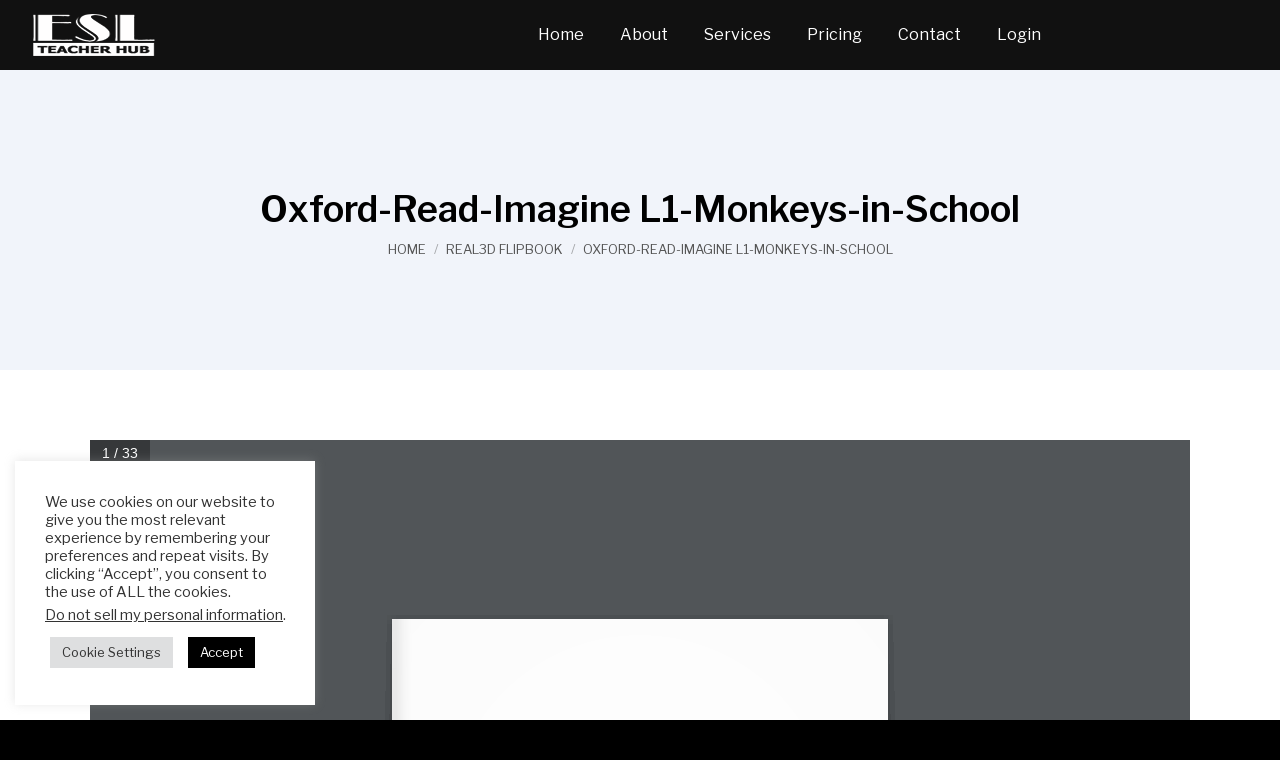

--- FILE ---
content_type: text/javascript
request_url: https://esl-teachers-hub.com/wp-content/plugins/real3d-flipbook/js/flipbook.book3.min.js?ver=3.27
body_size: 3929
content:
/*
Real3D FlipBook
version 3.27
author http://codecanyon.net/user/creativeinteractivemedia/portfolio?ref=creativeinteractivemedia
*/
var FLIPBOOK=FLIPBOOK||{};FLIPBOOK.Book3=function(t,e,i){this.options=i,this.model=e,this.singlePage=i.singlePageMode,this.pageWidth=this.options.pageWidth,this.pageHeight=this.options.pageHeight,this.wrapper=t,this.$wrapper=jQuery(this.wrapper).addClass("flipbook-book3"),this.$bookLayer=this.$wrapper.parent(),this.bookLayer=this.$bookLayer[0],this.flipEasing="easeInOutCubic",this.flipEasing="easeOutSine",this.flipEasing="easeOutQuad",this.scroll=new FLIPBOOK.IScroll(this.bookLayer,{zoom:!0,scrollX:!0,scrollY:!0,scrollbars:!0,keepInCenterV:!0,keepInCenterH:!0,freeScroll:!0,preventDefault:!1});var o=this;e.on("toolMove",function(){o.updateTool()}),e.on("toolSelect",function(){o.updateTool()}),this.scroll.on("zoomEnd",function(){if(isNaN(o.scroll.scale))o.zoomTo(i.zoomMin);else{i.main.onZoom(o.scroll.scale/o.ratio);var t=i.main.zoom;o.scroll.options.eventPassthrough=t>1?"":"vertical",o.scroll.options.freeScroll=t>1,o.scroll.refresh()}}),this.scroll.on("zoomStart",function(){});var s=this.wrapper.style;s.width=String(2*this.pageWidth)+"px",s.height=String(this.pageHeight)+"px";var n,a=3*this.pageHeight+"px";this.$centerContainer=jQuery("<div>").appendTo(this.$wrapper).addClass("flipbook-center-container3"),this.$centerContainer.css({"-webkit-perspective":a,perspective:a}),this.centerContainerStyle=this.$centerContainer[0].style,this.centerContainerStyle.width=2*this.pageWidth+"px",this.centerContainerStyle.height=this.pageHeight+"px",this.pagesArr=[],this.animating=!1,this.setRightIndex(i.rightToLeft?i.pages.length:0),o.updateFlipped(),this.numPages=i.pages.length;for(var h=0;h<i.numPages;h++)(n=new FLIPBOOK.Page3(this,h,i.pages[h].src,i.pages[h].htmlContent)).hideHtml(),this.pagesArr.push(n),this.$centerContainer.append(n.$wrapper),this.flippedright++;this.pagesArr[0].show(),this.options.cover||((n=new FLIPBOOK.Page3(this,i.numPages,"","")).hideHtml(),this.pagesArr.push(n),this.$centerContainer.append(n.$wrapper),this.flippedright++),this.nextEnabled=!0,this.prevEnabled=!0},FLIPBOOK.Book3.prototype=Object.create(FLIPBOOK.Book.prototype),FLIPBOOK.Book3.prototype.constructor=FLIPBOOK.Book3,FLIPBOOK.Book3.prototype.enableMouseWheelZoom=function(){this.scroll.options.eventPassthrough="vertical",this.scroll.refresh()},FLIPBOOK.Book3.prototype.disableMouseWheelZoom=function(){this.scroll.options.eventPassthrough="",this.scroll.refresh()},FLIPBOOK.Book3.prototype.enablePrev=function(t){this.prevEnabled=t},FLIPBOOK.Book3.prototype.enablePan=function(){this.scroll.enable()},FLIPBOOK.Book3.prototype.disablePan=function(){this.scroll.disable()},FLIPBOOK.Book3.prototype.setRightIndex=function(t){this.rightIndex=t},FLIPBOOK.Book3.prototype.updateTool=function(){switch(this.options.main.tool){case"toolSelect":this.disablePan(),jQuery(".flipbook-textLayer").css("pointer-events","auto").removeClass(".flipbook-noselect");break;case"toolMove":this.enablePan(),jQuery(".flipbook-textLayer").css("pointer-events","none").addClass(".flipbook-noselect")}},FLIPBOOK.Book3.prototype.enableNext=function(t){this.nextEnabled=t},FLIPBOOK.Book3.prototype.isZoomed=function(){return this.options.main.zoom>this.options.zoomMin&&this.options.main.zoom>1},FLIPBOOK.Book3.prototype.onZoom=function(){},FLIPBOOK.Book3.prototype.getNumPages=function(){},FLIPBOOK.Book3.prototype.move=function(t){if(!(this.zoom<=1)){var e=this.scroll;if(e){var i=e.x,o=e.y,s=20*this.zoom;switch(t){case"left":i+=s;break;case"right":i-=s;break;case"up":o+=s;break;case"down":o-=s}i>0&&(i=0),i<e.maxScrollX&&(i=e.maxScrollX-0),o>0&&(o=0),o<e.maxScrollY&&(o=e.maxScrollY-0),e.scrollTo(i,o,0)}}},FLIPBOOK.Book3.prototype.zoomTo=function(t,e,i,o){if(this.enabled){i=i||0,o=o||0,e=e||0;this.zoom=t,e=0;var s=this.scroll;s&&s.zoom(t*this.ratio,i,o,e)}},FLIPBOOK.Book3.prototype.setWrapperW=function(t){this.$wrapperW!=t&&(this.$wrapper.width(t),this.$wrapperW=t)},FLIPBOOK.Book3.prototype.updateBookPosition=function(){if(this.options.singlePageMode)return this.setWrapperW(this.pageWidth),this.$wrapper.width(this.pageWidth),this.scroll&&this.scroll.refresh(),this.view=1,void this.focusRight();1==this.view?this.setWrapperW(this.pageWidth):this.setWrapperW(2*this.pageWidth),this.scroll&&this.scroll.refresh(),2==this.view?this.isCover()?this.focusRight():this.isBackCover()&&this.options.cover?this.focusLeft():this.focusBoth():1==this.view&&(this.isCover()?this.focusRight():this.isBackCover()&&this.focusLeft())},FLIPBOOK.Book3.prototype.focusLeft=function(t,e){var i=1==this.view||this.options.singlePageMode?0:this.pageWidth/2;this.setBookPosition(i,t,e)},FLIPBOOK.Book3.prototype.focusRight=function(t,e){var i=1==this.view||this.options.singlePageMode?-this.pageWidth:-this.pageWidth/2;this.setBookPosition(i,t,e)},FLIPBOOK.Book3.prototype.focusBoth=function(t,e){var i=1==this.view?-this.pageWidth/2:0;this.setBookPosition(i,t,e)},FLIPBOOK.Book3.prototype.setBookPosition=function(t,e,i){if(this.centerContainerPosition!=t){var o=this.centerContainerPosition;if(e){var s=this;i=i||0,jQuery({someValue:o}).delay(i).animate({someValue:t},{duration:e,easing:this.flipEasing,step:function(t){s._setStyle(s.centerContainerStyle,FLIPBOOK.IScroll.utils.style.transform,"translateX("+t+"px) translateZ(0)")},complete:function(){s.centerContainerPosition=t,s.updateFlipped(),s.options.main.turnPageComplete()}})}else{var n="translateX("+t+"px)";this.centerContainerPosition=t,this._setStyle(this.centerContainerStyle,FLIPBOOK.IScroll.utils.style.transform,n),this.updateFlipped(),this.options.main.turnPageComplete()}}},FLIPBOOK.Book3.prototype.updateVisiblePages=function(t){void 0===t&&(t=!0);var e=this,i=FLIPBOOK.IScroll.utils.style.transform,o=this.rightIndex;!this.options.backCover&&this.options.rightToLeft&&o--;for(var s=0;s<this.pagesArr.length;s++)s==o||s==o-1&&!this.options.singlePageMode?this.pagesArr[s].show():this.pagesArr[s].hide(),this.pagesArr[s]._setZIndex(0),this.pagesArr[s]._setStyle(this.pagesArr[s].wrapper.style,i,"");this.updateBookPosition();var n=this.pagesArr[o],a=this.pagesArr[o-1],h=this.pagesArr[o+1],r=this.pagesArr[o+2],p=this.pagesArr[o-2],l=this.pagesArr[o-3];a?(e.options.main.setLoadingProgress(.1),a.load(function(){e.options.main.setLoadingProgress(1),a.showHtml(),n?n.load(function(){e.options.main.setLoadingProgress(1),p&&p.load(null,!0),l&&l.load(null,!0),h&&h.load(null,!0),r&&r.load(null,!0),n.showHtml()}):(p&&p.load(null,!0),l&&l.load(null,!0))})):(e.options.main.setLoadingProgress(.1),n.load(function(){e.options.main.setLoadingProgress(1),h&&h.load(null,!0),r&&r.load(null,!0),n.showHtml()}));var g=this.options.rightToLeft?-this.model.bookW:0;this.scroll.scrollTo(g,0,300)},FLIPBOOK.Book3.prototype.enable=function(){this.onResize(),this.enabled=!0},FLIPBOOK.Book3.prototype.disable=function(){this.onResize(),this.enabled=!1},FLIPBOOK.Book3.prototype.getLeftPage=function(){return this.pagesArr[this.flippedleft-1]},FLIPBOOK.Book3.prototype.getRightPage=function(){return this.pagesArr[this.flippedleft]},FLIPBOOK.Book3.prototype.getLeftBackPage=function(){return this.pagesArr[this.flippedleft-2]},FLIPBOOK.Book3.prototype.getRightBackPage=function(){return this.pagesArr[this.flippedleft+1]},FLIPBOOK.Book3.prototype.getNextPage=function(){return this.pagesArr[this.flippedleft+2]},FLIPBOOK.Book3.prototype.getPrevPage=function(){return this.pagesArr[this.flippedleft-3]},FLIPBOOK.Book3.prototype.nextPage=function(){if(this.nextEnabled)if(1!=this.view||!this.isFocusedLeft()||this.options.singlePageMode)this.goToPage(this.rightIndex+2);else{var t=700*this.options.pageFlipDuration/2;this.focusRight(t)}},FLIPBOOK.Book3.prototype.prevPage=function(){if(this.prevEnabled)if(1!=this.view||!this.isFocusedRight()||this.options.singlePageMode){var t=this.options.singlePageMode?this.rightIndex:this.rightIndex-2;this.goToPage(t)}else{var e=700*this.options.pageFlipDuration/2;this.focusLeft(e)}},FLIPBOOK.Book3.prototype.goToPage=function(t,e){if(this.enabled&&!this.flipping&&((this.options.singlePageMode||t%2!=0)&&t--,t<0&&(t=0),t>this.options.pages.length&&(t=this.options.pages.length),t!=this.rightIndex)){if(e||this.options.instantFlip)return this.setRightIndex(t),this.updateFlipped(),this.updateVisiblePages(),void this.options.main.turnPageComplete();this.flipping=!0;var i=this.flipEasing;void 0===jQuery.easing[i]&&this.options.main.initEasing();var o=700*this.options.pageFlipDuration;this.options.singlePageMode||(1==this.view?t<this.rightIndex?this.focusRight(o):this.focusLeft(o):0==t?this.focusRight(o):t==this.pagesArr.length?this.focusLeft(o):this.focusBoth(o));var s=this;this.goingToPage=t,t>this.rightIndex?(end=180,(s.angle<=0||s.angle>=180||!s.angle)&&(s.angle=1)):t<this.rightIndex&&(end=-180,(s.angle>=0||s.angle<=-180||!s.angle)&&(s.angle=-1)),this.options.singlePageMode&&(o/=2),jQuery({someValue:s.angle}).animate({someValue:end},{duration:o,easing:i,step:function(t){s._setPageAngle(t)},complete:function(){s.setRightIndex(s.goingToPage),s.angle=0,s.flipping=!1,s.updateFlipped(),s.updateVisiblePages(),s.options.main.turnPageComplete()}}),s.options.main.playFlipSound()}},FLIPBOOK.Book3.prototype.updateFlipped=function(){this.flippedleft=(this.rightIndex+this.rightIndex%2)/2,this.flippedright=this.options.pages.length/2-this.flippedleft},FLIPBOOK.Book3.prototype.onSwipe=function(t,e,i,o,s,n,a){if(!this.isZoomed()&&"flipbook-page-link"!=t.target.className&&"start"!=e&&"up"!=i&&"down"!=i&&!this.flipping){"right"==i&&(o*=-1);var h=180*o/this.model.wrapperW;if("cancel"==e&&n<=1&&(h>0?this.nextPage():h<0&&this.prevPage()),"end"==e&&n<=1&&(h>0?this.nextPage():h<0&&this.prevPage()),"move"==e&&n<=1){if(h>0){if(!this.nextEnabled)return;if(this.options.singlePageMode&&this.rightIndex==this.pagesArr.length-1)return;this.goingToPage=this.options.singlePageMode?this.rightIndex+1:this.rightIndex+2}else if(h<0){if(!this.prevEnabled)return;this.goingToPage=this.options.singlePageMode?this.rightIndex-1:this.rightIndex-2}this.goingToPage!=this.rightIndex&&this.goingToPage>=0&&this.goingToPage<=this.pagesArr.length&&(this.options.instantFlip||this._setPageAngle(h))}}},FLIPBOOK.Book3.prototype.hideHtml=function(t,e,o){for(i=0;i<this.pagesArr.length;i++)this.pagesArr[i].hideHtml()},FLIPBOOK.Book3.prototype._setStyle=function(t,e,i){t&&(t[e]=i)},FLIPBOOK.Book3.prototype._setPageAngle=function(t){var e,i,o,s;if(this.angle=t,this.hideHtml(),this.options.singlePageMode)t>0?((o=this.pagesArr[this.rightIndex])._setAngle(t/2),(i=this.pagesArr[this.goingToPage])&&(i.show(),i.load())):((s=this.pagesArr[this.goingToPage]).show(),s.load(),s._setAngle(t/2+90),o=this.pagesArr[this.rightIndex]);else{var n=this.rightIndex,a=this.goingToPage;if(this.options.rightToLeft&&!this.options.backCover&&(n--,a--),t>0){if(1==this.view&&this.isFocusedLeft())return;o=this.pagesArr[n],s=this.pagesArr[a-1],this.applyAngles(o,s,t,90,0),i=this.pagesArr[a],o.setShadowOpacity((t-10)/600),s.setShadowOpacity((180-t-10)/600),s.load(),i&&(i.show(),i.load())}else{if(1==this.view&&this.isFocusedRight())return;s=this.pagesArr[n-1],(o=this.pagesArr[a]).load(),this.applyAngles(o,s,t,-90,180),o.setShadowOpacity((180+t-10)/600),s.setShadowOpacity((-t-10)/600),(e=this.pagesArr[a-1])&&(e.show(),e.load())}}},FLIPBOOK.Book3.prototype.isCover=function(){return 0==this.rightIndex},FLIPBOOK.Book3.prototype.isBackCover=function(){return this.rightIndex==this.options.pages.length},FLIPBOOK.Book3.prototype.applyAngles=function(t,e,i,o,s){i<o?(t&&(t.show(),t._setAngle(i+s)),e&&(e.hide(),e._setAngle(45))):(e&&(e.show(),e._setAngle(i+s)),t&&(t.hide(),t._setAngle(45)))},FLIPBOOK.Book3.prototype.onPageUnloaded=function(t,e){var i=t;this.options.rightToLeft&&(i=this.options.pages.length-t-1),this.pagesArr[i]&&this.pagesArr[i].unload()},FLIPBOOK.Book3.prototype.onResize=function(){var t=this.model,e=t.wrapperW,i=t.wrapperH,o=t.bookW,s=t.bookH,n=t.pageW,a=t.pageH,h=e/i,r=n/a,p=(this.options.main,this.options),l=this;function g(){l.ratio=i/s,c()}function d(){l.ratio=1==l.view?e/n:e/o,c()}function c(){l.scroll&&(l.scroll.options.zoomMin=l.ratio*p.zoomMin),l.scroll&&(l.scroll.options.zoomMax=l.ratio*p.zoomMax),l.updateBookPosition(),l.scroll&&l.scroll.zoom(l.ratio*p.main.zoom,e/2,i/2,0)}Math.min(this.zoom,1),Number(this.options.zoomMin);!this.options.singlePageMode&&this.options.responsiveView&&e<=this.options.responsiveViewTreshold&&h<2*r&&h<this.options.responsiveViewRatio?(this.view=1,e/i>n/a?g():d()):(this.view=2,e/i>=o/s?g():d()),this.updateBookPosition(),this.updateFlipped(),this.options.main.turnPageComplete()},FLIPBOOK.Book3.prototype.isFocusedRight=function(){var t=1==this.view?-this.pageWidth/2:0;return this.options.singlePageMode?this.rightIndex%2==0:this.centerContainerPosition<t},FLIPBOOK.Book3.prototype.isFocusedLeft=function(){var t=1==this.view?-this.pageWidth/2:0;return this.options.singlePageMode?this.rightIndex%2==1:this.centerContainerPosition>t},FLIPBOOK.Page3=function(t,e,i,o){this.book=t,this.options=t.options,this.texture=i,this.html=o,this.index=e,this.$wrapper=jQuery("<div>").addClass("flipbook-page3").width(t.options.pageWidth).height(t.options.pageHeight),this.wrapper=this.$wrapper[0],this.htmlContentScale=this.book.$wrapper.height()/1e3;var s=t.options;this.$inner=jQuery("<div>").appendTo(this.$wrapper).addClass("flipbook-page3-inner"),this.$bg=jQuery("<div>").appendTo(this.$inner).addClass("flipbook-page3-bg"),this.$html=jQuery("<div>").appendTo(this.$inner).addClass("flipbook-page3-html").addClass("page_"+e),this.$html[0].style.width=1e3*s.pageWidth/s.pageHeight+"px",this.$shadow=jQuery("<div>").appendTo(this.$wrapper).addClass("flipbook-page3-shadow"),s.pagePreloader?this.$preloader=jQuery('<img src="'+s.pagePreloader+'" class="flipbook-page-preloader-image">').appendTo(this.$wrapper):this.$preloader=jQuery('<img src="'+s.assets.spinner+'" class="flipbook-page-preloader">').appendTo(this.$wrapper),this.shadow=this.$shadow[0],this.hidden=!1,this.hide(),this.zIndex=0,this.options.rightToLeft&&!this.options.backCover&&e++,this.options.singlePageMode?(this.$wrapper.css("left",String(this.book.options.pageWidth-1)+"px").addClass("flipbook-page3-front"),this.type="front"):e%2==0?(this.$wrapper.css("left",String(this.book.options.pageWidth-1)+"px").addClass("flipbook-page3-front"),this.type="front"):(this.$wrapper.addClass("flipbook-page3-back"),this.type="back")},FLIPBOOK.Page3.prototype={load:function(t,e){var i=this.options.pageTextureSize;if(this.size>=i)t&&t.call(this);else{this.size=i;var o=this,s=o.options.rightToLeft?this.book.pagesArr.length-this.index-1:this.index;this.options.main.loadPage(s,i,function(i){if(i&&i.image){var n=i.image,a=(i.image.naturalHeight,i.image.naturalHeight);o.options.pageWidth,o.options.pageHeight;"left"!=o.options.pages[i.index].side&&"right"!=o.options.pages[i.index].side||o.index%2==0&&jQuery(n).css(FLIPBOOK.IScroll.utils.style.transform,"translateX(-50%) translateZ(0)"),o.$bg.empty().append(jQuery(n)),o.$preloader.hide()}i&&i.canvas&&o.pageSize!=i.size&&(o.pageSize=i.size,o.$bg.empty(),o.options.doublePage&&o.index%2==0&&0!=o.index?jQuery(i.rCanvas).appendTo(o.$bg):o.options.doublePage&&o.index%2==1&&o.index!=o.options.pages.length-1?jQuery(i.lCanvas).appendTo(o.$bg):jQuery(i.canvas).appendTo(o.$bg),o.$preloader.hide()),e||o.options.main.loadPageHTML(s,function(t){t&&(o.$html.empty().append(jQuery(t)),o.$html[0].style.transform="scale("+o.htmlContentScale+") translateZ(0)"),o.options.doublePage&&o.index%2==0&&o.index>0&&(o.$html[0].style.left="-100%"),o.hidden&&o.hideHtml()}),t&&t.call(o)})}},unload:function(){this.size=null,this.mat=!1,this.pageSize=null},setMat:function(t,e,i){},hideHtml:function(){this.$html&&!this.htmlHidden&&this.$html.hide(),this.htmlHidden=!0},showHtml:function(){this.$html&&this.htmlHidden&&this.$html.show(),this.htmlHidden=!1},setDataUrl:function(t,e){var i=this;this.$img.attr("src",t),this.$img[0].onload=function(){i.$wrapper.css({background:"none"})},i.html&&jQuery(i.html).appendTo(i.$inner)},show:function(){this.hidden&&(this.$wrapper[0].style.display="block",this.setShadowOpacity(0)),this.hidden=!1},setShadowOpacity:function(t){this.shadow.style.opacity=t},hide:function(){this.hidden||(this.$wrapper[0].style.display="none",this.setShadowOpacity(0)),this.hidden=!0},_setScale:function(t){if(this.scale!=t){var e=FLIPBOOK.IScroll.utils.style.transform,i="scaleX("+String(t)+") translateZ(0)";this.scale=t,this._setStyle(e,i)}},_setAngle:function(t){if(this.angle!=t){this.angle=t;var e,i,o=FLIPBOOK.IScroll.utils.style.transform,s="translateZ(0)";"3d"==this.book.options.viewMode?e="front"==this.type?"rotateY("+String(-t)+"deg) "+s:"rotateY("+String(180-t)+"deg) "+s:"2d"==this.book.options.viewMode&&("front"==this.type?(t>90&&(t=90),e="scaleX("+String((180-2*t)/180)+") "+s):(t<90&&(t=90),e="scaleX("+String(2*t/180-1)+") "+s)),this._setStyle(this.wrapper.style,o,e);var n=0;for(i=0;i<this.book.pagesArr.length;i++)i!=this.index&&this.book.pagesArr[i].zIndex>n&&(n=this.book.pagesArr[i].zIndex);this._setZIndex(n+1)}},_setZIndex:function(t){this.zIndex!=t&&(this.wrapper.style["z-index"]=t),this.zIndex=t},_setStyle:function(t,e,i){t&&(t[e]=i)}};

--- FILE ---
content_type: text/javascript
request_url: https://esl-teachers-hub.com/wp-content/plugins/bookly-addon-staff-cabinet/frontend/modules/calendar/resources/js/staff-cabinet-calendar.js?ver=26.3
body_size: 861
content:
(function ($) {
    window.booklyStaffCalendar = function (Options) {
        let $container = $('.bookly-js-calendar.' + Options.calendar_id);
        if (!$container.length) {
            return;
        }
        let options = {
                calendar: {
                    headerToolbar: {
                        start: 'prev,next today',
                        center: 'title',
                        end: 'dayGridMonth,timeGridWeek,timeGridDay,listWeek'
                    },
                    view: getCookie('bookly_cal_view') ? getCookie('bookly_cal_view') : 'dayGridMonth',
                },
                getCurrentStaffId: function () {
                    return Options.staff_id;
                },
                viewChanged: function (view) {
                    setCookie('bookly_cal_view', view.type);
                    calendar.ec.setOption('height', heightEC(view.type));
                },
                disable_editor: Options.disable_editor,
                l10n: BooklySCCalendarL10n
            },
            $footer = $('.bookly-js-calendar-footer', $container.closest('.bookly-staff-cabinet')),
            calendarTimer = null;

        // Init EventCalendar.
        let calendar = new BooklyCalendar($container, options);

        // Export to CSV modal
        let $exportDialog = $('#bookly-js-export-dialog'),
            $exportSelectAll = $('#bookly-js-export-select-all', $exportDialog);
        $('.bookly-js-export-btn').click(function () {
            $exportDialog.booklyModal('show');
        });

        $exportDialog.find('form').on('submit', function () {
            $exportDialog.booklyModal('hide');
        });

        $exportSelectAll
            .on('click', function () {
                let checked = this.checked;
                $('.bookly-js-columns input', $exportDialog).each(function () {
                    $(this).prop('checked', checked);
                });
            });

        $('.bookly-js-columns input', $exportDialog)
            .on('change', function () {
                $exportSelectAll.prop('checked', $('.bookly-js-columns input:checked', $exportDialog).length == $('.bookly-js-columns input', $exportDialog).length);
            });

        $exportDialog.on('show.bs.modal', function () {
            let calendar_view = calendar.ec.getView();
            $('.bookly-js-export-start').val(moment(calendar_view.activeStart).format('YYYY-MM-DD'));
            $('.bookly-js-export-end').val(moment(calendar_view.activeEnd).format('YYYY-MM-DD'));
        });

        function heightEC(view_type) {
            let calendar_tools_height = 71,
                day_head_height = 28,
                slot_height = 17.85,
                weeks_rows = 5,
                day_slots_count = 5,
                height = (calendar_tools_height + (day_slots_count * slot_height + day_head_height) * weeks_rows)
            ;
            if (view_type != 'dayGridMonth') {
                if ($('.ec-content', $container).height() < height) {
                    height = 'auto';
                }
            }
            return height === 'auto' ? 'auto' : (calendar_tools_height + height) + 'px';
        }

        /**
         * Set cookie.
         *
         * @param key
         * @param value
         */
        function setCookie(key, value) {
            var expires = new Date();
            expires.setFullYear(expires.getFullYear() + 3);
            document.cookie = key + '=' + value + ';expires=' + expires.toUTCString();
        }

        /**
         * Get cookie.
         *
         * @param key
         * @return {*}
         */
        function getCookie(key) {
            var keyValue = document.cookie.match('(^|;) ?' + key + '=([^;]*)(;|$)');
            return keyValue ? keyValue[2] : null;
        }

        $(window).on('resize', function () {
            calendar.ec.setOption('height', heightEC(calendar.ec.getOption('view')));
        });

        function refreshBooklyCalendar() {
            let $refresh = $('input[name="bookly_calendar_refresh_rate"]:checked', $footer);
            clearTimeout(calendarTimer);
            if ($refresh.val() > 0) {
                calendarTimer = setInterval(function () {
                    calendar.ec.refetchEvents();
                }, $refresh.val() * 1000);
            }
        }

        $('input[name="bookly_calendar_refresh_rate"]', $footer).change(function () {
            $.post(
                ajaxurl,
                {
                    action: 'bookly_update_calendar_refresh_rate',
                    csrf_token: BooklyL10nGlobal.csrf_token,
                    rate: this.value
                },
                function (response) {
                },
                'json'
            );
            if (this.value > 0) {
                $(this).closest('.btn-group').find('button').addClass('btn-success').removeClass('btn-default');
            } else {
                $(this).closest('.btn-group').find('button').addClass('btn-default').removeClass('btn-success');
            }
            refreshBooklyCalendar();
        });

        $('.bookly-js-calendar-refresh', $footer).on('click', function () {
            calendar.ec.refetchEvents();
        });

        refreshBooklyCalendar();
    }
})(jQuery);

--- FILE ---
content_type: text/javascript
request_url: https://esl-teachers-hub.com/wp-content/plugins/real3d-flipbook/js/flipbook.min.js?ver=3.27
body_size: 31740
content:
/*
Real3D FlipBook
version 3.27
author http://codecanyon.net/user/creativeinteractivemedia/portfolio?ref=creativeinteractivemedia
*/
var FLIPBOOK=FLIPBOOK||{};!function(e,t,o,n){e.fn.flipBook=function(e){return new FLIPBOOK.Main(e,this)},e.fn.swipeBook=function(e){return e.viewMode="swipe",new FLIPBOOK.Main(e,this)},e.fn.flipBook.options={name:"",pages:[],tableOfContent:[],tableOfContentCloseOnClick:!0,thumbsCloseOnClick:!0,deeplinkingEnabled:!1,deeplinkingPrefix:"",assets:{preloader:"images/preloader.jpg",overlay:"images/overlay.png",flipMp3:"mp3/turnPage.mp3",spinner:"images/spinner.gif"},pdfUrl:null,pdfBrowserViewerIfMobile:!1,pdfBrowserViewerIfIE:!1,pdfBrowserViewerFullscreen:!0,pdfBrowserViewerFullscreenTarget:"_blank",pdfPageScale:1,pdfOutline:!0,rangeChunkSize:64,disableRange:!1,disableStream:!0,disableAutoFetch:!0,htmlLayer:!0,rightToLeft:!1,startPage:0,sound:!0,backgroundColor:"rgb(81, 85, 88)",backgroundImage:"",backgroundPattern:"",backgroundTransparent:!1,thumbSize:130,loadAllPages:!1,loadPagesF:2,loadPagesB:1,autoplayOnStart:!1,autoplayInterval:3e3,autoplayLoop:!0,skin:"light",layout:"1",menuOverBook:!1,menuFloating:!1,menuBackground:"",menuShadow:"",menuMargin:0,menuPadding:0,menuTransparent:!1,menu2OverBook:!0,menu2Floating:!1,menu2Background:"",menu2Shadow:"",menu2Margin:0,menu2Padding:0,menu2Transparent:!0,skinColor:"",skinBackground:"",btnColor:"",btnBackground:"none",btnSize:14,btnRadius:2,btnMargin:2,btnShadow:"",btnTextShadow:"",btnBorder:"",btnColorHover:"",btnBackgroundHover:"",sideBtnColor:"#FFF",sideBtnBackground:"#00000033",sideBtnSize:30,sideBtnRadius:0,sideBtnMargin:0,sideBtnPaddingV:5,sideBtnPaddingH:0,sideBtnShadow:"",sideBtnTextShadow:"",sideBtnBorder:"",sideBtnColorHover:"#FFF",sideBtnBackgroundHover:"#00000066",floatingBtnColor:"#EEE",floatingBtnBackground:"#00000044",floatingBtnSize:null,floatingBtnRadius:null,floatingBtnMargin:null,floatingBtnShadow:"",floatingBtnTextShadow:"",floatingBtnBorder:"",floatingBtnColorHover:"",floatingBtnBackgroundHover:"",btnOrder:["currentPage","btnFirst","btnPrev","btnNext","btnLast","btnZoomIn","btnZoomOut","btnRotateLeft","btnRotateRight","btnAutoplay","btnSearch","btnSelect","btnBookmark","btnToc","btnThumbs","btnShare","btnPrint","btnDownloadPages","btnDownloadPdf","btnSound","btnExpand","btnClose"],currentPage:{enabled:!0,title:"Current page",vAlign:"top",hAlign:"left",marginH:0,marginV:0,color:"",background:""},btnFirst:{enabled:!1,title:"First page",iconFA:"icon-angle-double-left",iconM:"icon-first_page"},btnPrev:{enabled:!0,title:"Previous page",iconFA:"icon-angle-left",iconM:"icon-keyboard_arrow_left"},btnNext:{enabled:!0,title:"Next page",iconFA:"icon-angle-right",iconM:"icon-keyboard_arrow_right"},btnLast:{enabled:!1,title:"Last page",iconFA:"icon-angle-double-right",iconM:"icon-last_page"},btnZoomIn:{enabled:!0,title:"Zoom in",iconFA:"icon-plus",iconM:"icon-add"},btnZoomOut:{enabled:!0,title:"Zoom out",iconFA:"icon-minus",iconM:"icon-remove1"},btnRotateLeft:{enabled:!1,title:"Rotate left",iconFA:"icon--undo"},btnRotateRight:{enabled:!1,title:"Rotate right",iconFA:"icon--redo"},btnAutoplay:{enabled:!0,title:"Autoplay",iconFA:"icon-play",iconM:"icon-play_arrow",iconFA_alt:"icon-pause",iconM_alt:"icon-pause1"},btnSearch:{enabled:!1,title:"Search",iconFA:"icon-search",iconM:"icon-search1"},btnSelect:{enabled:!0,title:"Select tool",iconFA:"icon-i-cursor",iconM:"icon-text_format"},btnBookmark:{enabled:!0,title:"Bookmark",iconFA:"icon-bookmark",iconM:"icon-bookmark1"},btnToc:{enabled:!0,title:"Table of Contents",iconFA:"icon-list-ol",iconM:"icon-toc"},btnThumbs:{enabled:!0,title:"Pages",iconFA:"icon-th-large",iconM:"icon-view_module"},btnShare:{enabled:!0,title:"Share",iconFA:"icon-share",iconM:"icon-share1",hideOnMobile:!0},btnPrint:{enabled:!0,title:"Print",iconFA:"icon-print",iconM:"icon-local_printshop",hideOnMobile:!0},btnDownloadPages:{enabled:!0,title:"Download pages",iconFA:"icon-download",iconM:"icon-file_download",url:"images/pages.zip",name:"allPages.zip"},btnDownloadPdf:{forceDownload:!1,enabled:!0,title:"Download PDF",iconFA:"icon-file",iconM:"icon-picture_as_pdf",url:null,openInNewWindow:!0,name:"allPages.pdf"},btnSound:{enabled:!0,title:"Volume",iconFA:"icon-volume-up",iconFA_alt:"icon-volume-off",iconM:"icon-volume_up",iconM_alt:"icon-volume_mute",hideOnMobile:!0},btnExpand:{enabled:!0,title:"Toggle fullscreen",iconFA:"icon-expand",iconM:"icon-fullscreen",iconFA_alt:"icon-compress",iconM_alt:"icon-fullscreen_exit"},btnClose:{title:"Close",iconFA:"icon-times",iconM:"icon-clear",hAlign:"right",vAlign:"top",size:20},btnShareIfMobile:!1,btnSoundIfMobile:!1,btnPrintIfMobile:!1,sideNavigationButtons:!0,hideMenu:!1,whatsapp:{enabled:!0,description:null},twitter:{enabled:!0,url:null,description:null},facebook:{enabled:!0,load_sdk:!0,url:null,app_id:null,title:null,caption:null,description:null,image:null},pinterest:{enabled:!0,url:null,image:null,description:null},email:{enabled:!0,title:null,description:null,url:null},pdf:{annotationLayer:!1},pageTextureSize:2048,pageTextureSizeSmall:1500,thumbTextureSize:300,pageTextureSizeMobile:null,pageTextureSizeMobileSmall:1024,viewMode:"webgl",singlePageMode:!1,singlePageModeIfMobile:!1,zoomMin:.95,zoomMax2:null,zoomSize:null,zoomStep:2,zoomTime:300,zoomReset:!1,zoomResetTime:300,wheelDisabledNotFullscreen:!1,arrowsDisabledNotFullscreen:!1,arrowsAlwaysEnabledForNavigation:!1,touchSwipeEnabled:!0,responsiveView:!0,responsiveViewRatio:1,responsiveViewTreshold:768,minPixelRatio:1,pageFlipDuration:1,contentOnStart:!1,thumbnailsOnStart:!1,searchOnStart:!1,sideMenuOverBook:!0,sideMenuOverMenu:!1,sideMenuOverMenu2:!0,sideMenuPosition:"left",lightBox:!1,lightBoxOpened:!1,lightBoxFullscreen:!1,lightboxCloseOnClick:!1,lightboxResetOnOpen:!0,lightboxBackground:null,lightboxBackgroundColor:null,lightboxBackgroundPattern:null,lightboxBackgroundImage:null,lightboxStartPage:null,lightboxMarginV:"0",lightboxMarginH:"0",lightboxCSS:"",lightboxPreload:!1,lightboxShowMenu:!1,lightboxCloseOnBack:!0,disableImageResize:!0,pan:0,panMax:10,panMax2:2,panMin:-10,panMin2:-2,tilt:0,tiltMax:0,tiltMax2:0,tiltMin:-20,tiltMin2:-5,rotateCameraOnMouseMove:!1,rotateCameraOnMouseDrag:!0,lights:!0,lightColor:16777215,lightPositionX:0,lightPositionZ:1400,lightPositionY:350,lightIntensity:.6,shadows:!0,shadowMapSize:1024,shadowOpacity:.2,shadowDistance:15,pageRoughness:1,pageMetalness:0,pageHardness:2,coverHardness:2,pageSegmentsW:10,pageSegmentsH:1,pageMiddleShadowSize:2,pageMiddleShadowColorL:"#999999",pageMiddleShadowColorR:"#777777",antialias:!1,preloaderText:"",fillPreloader:{enabled:!1,imgEmpty:"images/logo_light.png",imgFull:"images/logo_dark.png"},logoImg:"",logoUrl:"",logoCSS:"position:absolute;",logoHideOnMobile:!1,printMenu:!0,downloadMenu:!0,cover:!0,backCover:!0,pdfTextLayer:!0,annotationLayer:!0,googleAnalyticsTrackingCode:null,minimumAndroidVersion:6,linkColor:"rgba(0, 0, 0, 0)",linkColorHover:"rgba(255, 255, 0, .2)",rightClickEnabled:!0,pageNumberOffset:0,strings:{print:"Print",printLeftPage:"Print left page",printRightPage:"Print right page",printCurrentPage:"Print current page",printAllPages:"Print all pages",download:"Download",downloadLeftPage:"Download left page",downloadRightPage:"Download right page",downloadCurrentPage:"Download current page",downloadAllPages:"Download all pages",bookmarks:"Bookmarks",bookmarkLeftPage:"Bookmark left page",bookmarkRightPage:"Bookmark right page",bookmarkCurrentPage:"Bookmark current page",search:"Search",findInDocument:"Find in document",pagesFoundContaining:"pages found containing",thumbnails:"Thumbnails",tableOfContent:"Table of Contents",share:"Share",pressEscToClose:"Press ESC to close",password:"Password"},mobile:{shadows:!1,pageSegmentsW:5}},FLIPBOOK.Main=function(e,n){var i=this;this.elem=n,this.$elem=jQuery(n),this.$body=jQuery("body"),this.body=this.$body[0],this.$window=jQuery(t),this.bodyHasVerticalScrollbar=function(){return i.body.scrollHeight>t.innerHeight},this.isZoomed=function(){return i.zoom>1},this.options={};var r,s=o.createElement("div").style,a=function(){for(var e="t,webkitT,MozT,msT,OT".split(","),t=0,o=e.length;t<o;t++)if(e[t]+"ransform"in s)return e[t].substr(0,e[t].length-1);return!1}(),l=/android/gi.test(navigator.appVersion),d=(/iphone|ipad/gi.test(navigator.appVersion),r="perspective",(""===a?r:(r=r.charAt(0).toUpperCase()+r.substr(1),a+r))in s);this.msie=t.navigator.userAgent.indexOf("MSIE "),this.isAndroid=l,this.has3d=d,void 0===FLIPBOOK.hasWebGl&&function(e){if(t.WebGLRenderingContext){for(var n=o.createElement("canvas"),i=["webgl","experimental-webgl","moz-webgl","webkit-3d"],r=!1,s=0;s<4;s++)try{if((r=n.getContext(i[s]))&&"function"==typeof r.getParameter)return e?{name:i[s],gl:r}:(FLIPBOOK.hasWebGl=!0,!0)}catch(e){}return FLIPBOOK.hasWebGl=!1,!1}FLIPBOOK.hasWebGl=!1}(),this.hasWebGl=FLIPBOOK.hasWebGl,function(){var e=-1;if("Microsoft Internet Explorer"==navigator.appName){var t=navigator.userAgent;null!=new RegExp("MSIE ([0-9]{1,}[.0-9]{0,})").exec(t)&&(e=parseFloat(RegExp.$1))}else"Netscape"==navigator.appName&&(t=navigator.userAgent,null!=new RegExp("Trident/.*rv:([0-9]{1,}[.0-9]{0,})").exec(t)&&(e=parseFloat(RegExp.$1)));return e}()>0&&(this.hasWebGl=!1,this.options.isIE=!0),this.thumbsShowing=!1,this.bookmarkShowing=!1,this.searchingString=!1,this.tocShowing=!1,this.menuShowing=!0,this.fullscreenActive=!1;var p={2:{currentPage:{vAlign:"bottom",hAlign:"center"},btnAutoplay:{hAlign:"left"},btnSound:{hAlign:"left"},btnExpand:{hAlign:"right"},btnZoomIn:{hAlign:"right"},btnZoomOut:{hAlign:"right"},btnSearch:{hAlign:"left"},btnBookmark:{hAlign:"left"},btnToc:{hAlign:"left"},btnThumbs:{hAlign:"left"},btnShare:{hAlign:"right"},btnPrint:{hAlign:"right"},btnDownloadPages:{hAlign:"right"},btnDownloadPdf:{hAlign:"right"},btnSelect:{hAlign:"right"}},3:{menuTransparent:!0,menu2Transparent:!1,menu2OverBook:!1,menu2Padding:5,btnMargin:5,currentPage:{vAlign:"top",hAlign:"center"},btnPrint:{vAlign:"top",hAlign:"right"},btnDownloadPdf:{vAlign:"top",hAlign:"right"},btnDownloadPages:{vAlign:"top",hAlign:"right"},btnThumbs:{vAlign:"top",hAlign:"left"},btnToc:{vAlign:"top",hAlign:"left"},btnBookmark:{vAlign:"top",hAlign:"left"},btnSearch:{vAlign:"top",hAlign:"left"},btnSelect:{vAlign:"top",hAlign:"right"},btnShare:{vAlign:"top",hAlign:"right"},btnAutoplay:{hAlign:"right"},btnExpand:{hAlign:"right"},btnZoomIn:{hAlign:"right"},btnZoomOut:{hAlign:"right"},btnSound:{hAlign:"right"},menuPadding:5},4:{menu2Transparent:!1,menu2OverBook:!1,sideMenuOverMenu2:!1,currentPage:{vAlign:"top",hAlign:"center"},btnAutoplay:{vAlign:"top",hAlign:"left"},btnSound:{vAlign:"top",hAlign:"left"},btnExpand:{vAlign:"top",hAlign:"right"},btnZoomIn:{vAlign:"top",hAlign:"right"},btnZoomOut:{vAlign:"top",hAlign:"right"},btnSearch:{vAlign:"top",hAlign:"left"},btnBookmark:{vAlign:"top",hAlign:"left"},btnToc:{vAlign:"top",hAlign:"left"},btnThumbs:{vAlign:"top",hAlign:"left"},btnShare:{vAlign:"top",hAlign:"right"},btnPrint:{vAlign:"top",hAlign:"right"},btnDownloadPages:{vAlign:"top",hAlign:"right"},btnDownloadPdf:{vAlign:"top",hAlign:"right"},btnSelect:{vAlign:"top",hAlign:"right"}}},c={dark:{skinColor:"#EEE",btnColorHover:"#FFF",skinBackground:"#313538"},light:{skinColor:"#222",btnColorHover:"#000",skinBackground:"#FFF",floatingBtnColor:"#FFF",floatingBtnBackground:"#00000055"},gradient:{skinColor:"#EEE",btnColor:"#EEE",btnColorHover:"#FFF",skinBackground:"#313538DD",zoomMin:.85,menuOverBook:!0,menu2OverBook:!0,sideMenuOverMenu:!0,sideMenuOverMenu2:!0,menuBackground:"linear-gradient(to top, rgba(0, 0, 0, 0.65) 0%, transparent 100%)",menu2Background:"linear-gradient(to bottom, rgba(0, 0, 0, 0.65) 0%, transparent 100%)"}};for(var h in c)e.skin==h&&(e=jQuery.extend(!0,{},c[h],e));for(var h in p)String(e.layout)===h&&(e=jQuery.extend(!0,{},p[h],e));this.options=jQuery.extend(!0,{},jQuery.fn.flipBook.options,e);var u,g,f=this.options;if(f.isMobile=/iPhone|iPad|iPod|Android/i.test(navigator.userAgent),f.isMobile)for(var h in f.mobile)f[h]=f.mobile[h];if(this.strings=f.strings,f.pageShininess=f.pageShininess/2,this.s=0,f.googleAnalyticsTrackingCode&&(this.gaCode=f.googleAnalyticsTrackingCode,t.ga||function(e,t,o,n,i,r,s){e.GoogleAnalyticsObject=i,e.ga=e.ga||function(){(e.ga.q=e.ga.q||[]).push(arguments)},e.ga.l=1*new Date,r=t.createElement(o),s=t.getElementsByTagName(o)[0],r.async=1,r.src="https://www.google-analytics.com/analytics.js",s.parentNode.insertBefore(r,s)}(t,o,"script",0,"ga"),ga("create",this.gaCode,"auto")),f.isMobile&&(f.singlePageMode=!!f.singlePageModeIfMobile||f.singlePageMode,f.viewModeMobile&&(f.viewMode=f.viewModeMobile),f.pageTextureSizeMobile&&(f.pageTextureSize=f.pageTextureSizeMobile),f.pageTextureSizeMobileSmall&&(f.pageTextureSizeSmall=f.pageTextureSizeMobileSmall),f.touchSwipeEnabled=!0),"3dSinglePage"==f.viewMode&&(f.singlePageMode=!0),"2dSinglePage"==f.viewMode&&(f.singlePageMode=!0,f.viewMode="2d"),f.singlePageMode&&("2d"!=f.viewMode&&"swipe"!=f.viewMode&&(f.viewMode="3d"),f.rightToLeft&&(f.viewMode="swipe"),f.cover=!0),f.singlePageMode&&"3d"==f.viewMode&&(f.rightToLeft=!1),"simple"==f.viewMode&&(f.viewMode="3d",f.instantFlip=!0),f.cover||(f.responsiveView=!1),f.sideMenuPosition=f.rightToLeft?"right":"left","webgl"==f.viewMode&&(!this.hasWebGl||parseFloat(!!(g=(u=(u||navigator.userAgent).toLowerCase()).match(/android\s([0-9\.]*)/))&&g[1])<f.minimumAndroidVersion&&this.isAndroid)&&(f.viewMode="3d"),"3d"!=f.viewMode||i.has3d||(f.viewMode="2d"),this.webgl="webgl"==f.viewMode,f.menuFloating&&(f.menuOverBook=!0,f.sideMenuOverMenu=!0),f.menu2Floating&&(f.menu2OverBook=!0,f.sideMenuOverMenu2=!0),f.menuTransparent&&(f.menuOverBook=!0,f.sideMenuOverMenu=!0,f.menuBackground="none"),f.menu2Transparent?(f.menu2OverBook=!0,f.sideMenuOverMenu2=!0,f.menu2Background="none"):f.sideMenuOverMenu2=!1,f.menuOverBook&&(f.sideMenuOverMenu=!0),f.menu2OverBook&&(f.sideMenuOverMenu2=!0),f.isMobile&&f.pdfBrowserViewerIfMobile&&f.pdfUrl)f.lightBox&&!f.lightBoxOpened?this.$elem.on("touched click",function(){m()}).css("cursor","pointer"):m();else if(f.isIE&&f.pdfBrowserViewerIfIE&&f.pdfUrl)f.lightBox&&!f.lightBoxOpened?this.$elem.on("touched click",function(){m()}).css("cursor","pointer"):m();else{f.pdfMode=Boolean(f.pdfUrl&&""!=f.pdfUrl)||f.pdfBase64,f.backgroundTransparent&&(f.backgroundColor="none"),this.wrapper=jQuery(o.createElement("div")).addClass("flipbook-main-wrapper"),""!=f.backgroundColor&&this.wrapper.css("background",f.backgroundColor),""!=f.backgroundPattern&&this.wrapper.css("background","url("+f.backgroundPattern+") repeat"),""!=f.backgroundImage&&(this.wrapper.css("background","url("+f.backgroundImage+") no-repeat"),this.wrapper.css("background-size","cover"),this.wrapper.css("background-position","center center")),this.bookLayer=jQuery(o.createElement("div")).addClass("flipbook-bookLayer").appendTo(i.wrapper),f.rightClickEnabled||this.bookLayer.bind("contextmenu",function(e){return!1}),f.hideMenu&&(this.bookLayer.css("bottom","0"),f.menuOverBook=!0),f.pagesOriginal=JSON.parse(JSON.stringify(f.pages)),this.book=jQuery(o.createElement("div")).addClass("book").appendTo(i.bookLayer),f.preloader?this.preloader=f.preloader:!jQuery(".flipbook-preloader").length&&f.lightBox?this.preloader=jQuery('<div class="flipbook-preloader cssload-container"><div class="cssload-speeding-wheel"></div><div class="flipbook-loading-text">'+f.preloaderText+'</div><div class="flipbook-loading-bg"></div></div>'):f.lightBox?this.preloader=jQuery(".flipbook-preloader"):this.preloader=jQuery('<div class="flipbook-preloader-2 cssload-container"><div class="cssload-speeding-wheel"></div><div class="flipbook-loading-text">'+f.preloaderText+'</div><div class="flipbook-loading-bg"></div></div>'),this.setLoadingProgress(0),!f.deeplinkingPrefix&&f.deeplinking&&f.deeplinking.prefix&&(f.deeplinkingPrefix=f.deeplinking.prefix),f.deeplinkingEnabled=f.deeplinkingPrefix||f.deeplinkingEnabled||f.deeplinking&&f.deeplinking.enabled,f.deeplinkingEnabled&&(k(),jQuery(t).bind("hashchange",function(e){k()})),this.dispose=function(){this.disposed=!0},f.main=this;var b={_events:{},on:function(e,t){this._events[e]||(this._events[e]=[]),this._events[e].push(t)},off:function(e,t){if(this._events[e]){var o=this._events[e].indexOf(t);o>-1&&this._events[e].splice(o,1)}},trigger:function(e){if(this._events[e]){var t=0,o=this._events[e].length;if(o)for(;t<o;t++)this._events[e][t].apply(this,[].slice.call(arguments,1))}}};b.on("pageLoaded",function(e){f.pages[e.index]=f.pages[e.index]||{},f.pages[e.index].canvas=f.pages[e.index].canvas||{},f.pages[e.index].canvas[e.size]=e.canvas,i.searchingString&&i.mark(i.searchingString,!0)}),b.on("pageUnloaded",function(e){e.unloadedPages.forEach(function(e){if(i.Book.onPageUnloaded){var t=e.index;i.options.cover||t++,i.Book.onPageUnloaded(t,e.size)}})}),b.on("pdfinit",function(){f.tableOfContent=i.pdfService.outline||f.tableOfContent,f.doublePage=i.pdfService.double,f.doublePage||(f.backCover=i.pdfService.numPages%2==0,f.cover||(f.backCover=!f.backCover)),i.viewportOriginal=i.pdfService.viewports[0],f.firstPage={width:i.pdfService.viewports[0].width,height:i.pdfService.viewports[0].height,ratio:i.pdfService.viewports[0].width/i.pdfService.viewports[0].height},i.pdfService.numPages>1&&(f.secondPage={width:i.pdfService.viewports[1].width,height:i.pdfService.viewports[1].height,ratio:i.pdfService.viewports[1].width/i.pdfService.viewports[1].height}),f.numPages=i.pdfService.numPages,1==f.numPages&&(f.viewMode="swipe",f.singlePageMode=!0,f.btnNext.enabled=!1,f.btnPrev.enabled=!1,f.btnFirst.enabled=!1,f.btnLast.enabled=!1,f.sideNavigationButtons=!1,f.btnAutoplay.enabled=!1,f.printMenu=!1,f.downloadMenu=!1,i.webgl=!1);for(var e=[],t=0;t<f.numPages;t++){var o={canvas:{}};f.pages&&f.pages[t]?jQuery.extend(o,f.pages[t]):o.title=t+1,e[t]=o}f.pages=e;i.book.height();var n=f.pageTextureSize;f.pageWidth=parseInt(n*i.viewportOriginal.width/i.viewportOriginal.height),f.pageHeight=n,f.pw=f.pageWidth,f.ph=f.pageHeight,f.zoomSize=f.zoomSize||f.pageTextureSize,i.start()}),b.on("toolSelect",function(){i.bookLayer.removeClass("flipbook-move"),i.btnSelect&&i.btnSelect.addClass("flipbook-btn-active"),i.bookLayer.removeClass("flipbook-disable-text-selection")}),b.on("toolMove",function(){i.bookLayer.addClass("flipbook-move"),i.btnSelect&&i.btnSelect.removeClass("flipbook-btn-active"),i.bookLayer.addClass("flipbook-disable-text-selection")}),this.model=b,f.lightBox?(f.btnClose.enabled=!0,this.lightbox=new FLIPBOOK.Lightbox(this,this.wrapper,f),this.lightboxStartedTimes=0,this.wrapper.css("background","none"),this.bookLayer.css("background","none"),this.book.css("background","none"),this.preloader.appendTo(this.$body).css("position","fixed"),this.$elem.css("cursor","pointer").bind("tap click",function(e){e.preventDefault(),i.lightboxStartPage=jQuery(this).attr("data-page"),i.started?(i.lightboxStart(),f.lightBoxFullscreen&&setTimeout(function(){i.toggleExpand()},0)):(v(),f.lightBoxFullscreen&&setTimeout(function(){i.toggleExpand()},100))}),f.lightBoxOpened?(v(),jQuery(t).trigger("r3d-lightboxloadingstarted")):f.lightboxPreload&&("undefined"!=typeof IScroll||FLIPBOOK.scriptsAdded[FLIPBOOK.iscrollSrc]||i.loadScript(FLIPBOOK.iscrollSrc,function(){}),void 0!==FLIPBOOK.PdfService||FLIPBOOK.scriptsAdded[FLIPBOOK.pdfServiceSrc]||i.loadScript(FLIPBOOK.pdfServiceSrc,function(){}),f.pdfMode&&("undefined"!=typeof pdfjsLib||FLIPBOOK.scriptsAdded[FLIPBOOK.pdfjsSrc]||i.loadScript(FLIPBOOK.pdfjsSrc,function(){}),void 0!==FLIPBOOK.PdfService||FLIPBOOK.scriptsAdded[FLIPBOOK.pdfServiceSrc]||i.loadScript(FLIPBOOK.pdfServiceSrc,function(){}),f.btnSearch.enabled&&(FLIPBOOK.scriptsAdded[FLIPBOOK.markSrc]||i.loadScript(FLIPBOOK.markSrc,function(){}))),"webgl"==f.viewMode&&("undefined"!=typeof THREE||FLIPBOOK.scriptsAdded[FLIPBOOK.threejsSrc]||i.loadScript(FLIPBOOK.threejsSrc,function(){}))),this.fullscreenElement=o.documentElement):(f.btnClose.enabled=!1,this.preloader.appendTo(this.wrapper),this.wrapper.appendTo(this.$elem),this.fullscreenElement=this.$elem[0],y(this.wrapper[0])?v():this.containerVisibleInterval=setInterval(function(){y(i.wrapper[0])>0&&(clearInterval(i.containerVisibleInterval),v())},300))}function m(){f.pdfBrowserViewerFullscreen?t.open(f.pdfUrl,f.pdfBrowserViewerFullscreenTarget):jQuery('<object type="application/pdf"/>').width("100%").height("100%").attr("data",f.pdfUrl).appendTo(i.$elem)}function k(){if(!i.disposed){var e=t.location.hash,o=i.getPageFromHash();f.cover||o++,startPage=o,o<1?o=1:i.numPages&&o>i.numPages&&(o=i.numPages),o&&(o=f.rightToLeft&&f.pages&&f.pages.length?f.pages.length-o+1:o,i.started?i.Book&&(i.lightbox&&!FLIPBOOK.lightboxOpened&&(i.lightbox.openLightbox(),i.lightboxStart()),i.goToPage(o,-1==e.indexOf("flip"))):(f.startPage=startPage,f.lightBox&&(v(),f.lightBoxFullscreen&&setTimeout(function(){i.toggleExpand()},100))))}}function v(){if(f.fillPreloader.enabled){i.$fillPreloader=jQuery("<div>").addClass("flipbook-fillPreloader");var e=new Image;e.src=f.fillPreloader.imgEmpty,e.onload=function(){var t=new Image;t.src=f.fillPreloader.imgFull,t.onload=function(){jQuery(e).appendTo(i.$fillPreloader),i.$fillPreloaderImg=jQuery(t).appendTo(i.$fillPreloader),i.$fillPreloader.appendTo(i.wrapper),w()}}}else w()}function w(){i.initialized||(i.id=Date.now(),i.addPageItems(),f.pdfMode?i.initPdf():i.initJpg(),i.setLoadingProgress(.1),i.lightbox&&i.options.lightboxShowMenu&&i.createMenu(),i.initialized=!0)}function y(e){const n=e.getBoundingClientRect();return n.height>0&&n.top+n.height>=0&&n.top<=(t.innerHeight||o.documentElement.clientHeight)}},FLIPBOOK.Main.prototype={start:function(){this.options.dp&&(this.options.doublePage=!0),this.started||(this.model.pageW=this.options.pageWidth,this.model.bookW=2*this.options.pageWidth,this.options.singlePageMode&&(this.model.bookW/=2),this.model.pageH=this.options.pageHeight,this.model.bookH=this.options.pageHeight,this.options.numPages%2==0?this.options.numSheets=(this.options.numPages+2)/2:this.options.numSheets=(this.options.numPages+1)/2,this.started=!0,this.options.lightBox&&(this.lightbox.openLightbox(),this.lightboxStart()),this.createBook(),this.updateSkinColors())},updateSkinColors:function(){var e=this.options;e.skinColor&&this.wrapper.find(".skin-color").css("color",e.skinColor),e.skinBackground&&this.wrapper.find(".skin-color-bg").css("background",e.skinBackground)},lightboxStart:function(){var e=this;this.started||this.start(),void 0!==this.Book?(this.Book.enable(),this.lightboxStartPage?this.goToPage(this.lightboxStartPage,!0):this.options.lightboxStartPage&&this.goToPage(this.options.lightboxStartPage,!0),this.lightboxStartedTimes++,this.gaCode&&ga("send",{hitType:"event",eventCategory:"Flipbook : "+this.options.name,eventAction:"lightbox open",eventLabel:"lightbox open",eventValue:this.lightboxStartedTimes,nonInteraction:!0}),this.updateCurrentPage(),this.initColors(),this.resize()):setTimeout(function(){e.lightboxStart()},100)},setHash:function(e){e<1&&(e=1),"#"+this.options.deeplinkingPrefix+e!=t.location.hash&&this.options.deeplinkingEnabled&&this.Book.enabled&&this.hash!=e&&(t.location.hash="#"+this.options.deeplinkingPrefix+String(e),this.hash=e)},clearHash:function(){var e,n,i=t.location;"pushState"in history?history.pushState("",o.title,i.pathname+i.search):(e=o.body.scrollTop,n=o.body.scrollLeft,i.hash="",o.body.scrollTop=e,o.body.scrollLeft=n)},getPageFromHash:function(){var e,o=t.location.hash,n="#"+this.options.deeplinkingPrefix;return-1!==o.indexOf(n)&&(e=parseInt(t.location.hash.replace(/#/g,"").replace(this.options.deeplinkingPrefix,""))),e},initColors:function(){this.wrapper.find(".skin-color-bg").removeClass("flipbook-bg-light").removeClass("flipbook-bg-dark").addClass("flipbook-bg-"+this.options.skin),this.wrapper.find(".skin-color").removeClass("flipbook-color-light").removeClass("flipbook-color-dark").addClass("flipbook-color-"+this.options.skin),this.updateSkinColors()},lightboxEnd:function(){"undefined"!=typeof screenfull&&screenfull.isFullscreen&&screenfull.exit(),t.location.hash&&this.clearHash(),this.setLoadingProgress(1),this.Book&&this.Book.disable()},turnPageComplete:function(){this.animating=!1,this.updateCurrentPage();var e=this.Book.rightIndex||0;this.options.rightToLeft&&(e=this.options.pages.length-e),this.pdfService&&this.pdfService.setRightIndex(e),this.options.zoomReset&&this.Book.zoomTo(this.options.zoomMin)},updateCurrentPage:function(){var e,o=this.options.rightToLeft,n=this.options.numPages,i=n-this.options.pageNumberOffset,r=this.Book.rightIndex||0;if(r%2==1&&r++,o&&(r=this.options.pages.length-r),this.options.singlePageMode||this.Book.singlePage||1==this.Book.view?(this.Book.getCurrentPageNumber?e=this.Book.getCurrentPageNumber():(o&&r--,e=r+1),this.options.cover||(e=Number(e)-1),this.setHash(e),this.cPage=[e-1]):(r>n||r==n&&n%2==0?(e=n,this.cPage=[n-1],this.options.cover||(e=String(r-1)+"-"+String(r),this.cPage=[r-2,r-1])):r<1?(e=1,this.cPage=[0]):(e=String(r)+"-"+String(r+1),this.options.cover||(e=String(r-1)+"-"+String(r)),this.cPage=[r-1,r]),this.options.cover?this.setHash(r):this.setHash(r-1)),o?(this.enableNext(r>0),this.options.cover||this.enableNext(r>2),this.enablePrev(this.Book.canFlipPrev()||r<n-1)):(this.enablePrev(r>0),this.options.cover||this.enablePrev(r>2),this.enableNext(this.Book.canFlipNext()||r<n-1)),2==this.cPage.length?(this.wrapper.find(".c-l-p").show(),this.wrapper.find(".c-r-p").show(),this.wrapper.find(".c-p").hide()):(this.wrapper.find(".c-l-p").hide(),this.wrapper.find(".c-r-p").hide(),this.wrapper.find(".c-p").show()),void 0!==this.currentPage&&(this.s&&this.options.pdfPageScale>0&&this.goToPage(0),e!=this.currentPageValue)){this.currentPageValue=String(e);var s=Number(String(e).split("-")[0]),a=Number(String(e).split("-")[1]);s&&this.options.pages[Number(s-1)]&&this.options.pages[Number(s-1)].name&&(e=this.options.pages[Number(s-1)].name),a&&this.options.pages[Number(a-1)]&&this.options.pages[Number(a-1)].name&&(e+="-"+this.options.pages[Number(a-1)].name),this.currentPage.text(e+" / "+String(i)),this.currentPageInput.width(this.currentPageHolder.width()),this.resize(),jQuery(this).trigger({type:"pagechange",page:this.currentPageValue,name:this.options.name}),jQuery(t).trigger({type:"r3d-pagechange",page:this.currentPageValue,name:this.options.name}),this.gaCode&&ga("send",{hitType:"event",eventCategory:"Flipbook : "+this.options.name,eventAction:"page "+this.currentPageValue,eventLabel:"page"+this.currentPageValue,nonInteraction:!0})}},initJpg:function(){var e=this;1==this.options.numPages&&(this.options.viewMode="swipe",this.options.singlePageMode=!0,this.webgl=!1);var t=0,o=1;this.options.cover||(t=1,o=2),this.loadPage(t,this.options.pageTextureSize,function(){e.setLoadingProgress(.5);var t=e.options;if(1==t.pages.length){var n=t.pages[0].img;t.pw=n.width,t.ph=n.height,t.pageWidth=n.width,t.pageHeight=n.height,t.pageMode="singlePage",t.doublePage=!1,t.zoomSize=t.zoomSize||n.height,e.setLoadingProgress(.7),t.btnNext.enabled=!1,t.btnPrev.enabled=!1,t.btnFirst.enabled=!1,t.btnLast.enabled=!1,t.sideNavigationButtons=!1,t.btnAutoplay.enabled=!1,e.start()}else e.loadPage(o,t.pageTextureSize,function(){var o=t.pages[0].img,n=t.pages[1].img,i=o.width/o.height,r=n.width/n.height;t.pw=o.width,t.ph=o.height,t.pageWidth=o.width,t.pageHeight=o.height,t.doublePage=r/i>1.5,t.doublePage||(t.backCover=t.pages.length%2==0,t.cover||(t.backCover=!t.backCover)),t.zoomSize=t.zoomSize||o.height,e.setLoadingProgress(.7),e.start()})})},initPdf:function(){if(!this.started){var e=this;if("undefined"==typeof pdfjsLib){if(!FLIPBOOK.scriptsAdded[FLIPBOOK.pdfjsSrc])return void e.loadScript(FLIPBOOK.pdfjsSrc,function(){e.initPdf()});if(!FLIPBOOK.scriptsLoaded[FLIPBOOK.pdfjsSrc])return void setTimeout(function(){e.initPdf()},100)}if(this.setLoadingProgress(.2),void 0===FLIPBOOK.PdfService){if(!FLIPBOOK.scriptsAdded[FLIPBOOK.pdfServiceSrc])return void e.loadScript(FLIPBOOK.pdfServiceSrc,function(){e.initPdf()});if(!FLIPBOOK.scriptsLoaded[FLIPBOOK.pdfServiceSrc])return void setTimeout(function(){e.initPdf()},100)}this.setLoadingProgress(.3),t.CanvasPixelArray&&(CanvasPixelArray.prototype.set=function(e){for(var t=this.length,o=0;o<t;o++)this[o]=e[o]}),PDFJS=pdfjsLib,pdfjsLib.externalLinkTarget=pdfjsLib.LinkTarget.BLANK,pdfjsLib.GlobalWorkerOptions.workerSrc=this.options.pdfjsworkerSrc||FLIPBOOK.pdfjsworkerSrc;var n={cMapPacked:!0,cMapUrl:this.options.cMapUrl||"cmaps/",disableRange:this.options.disableRange,disableAutoFetch:this.options.disableAutoFetch,disableStream:this.options.disableStream,rangeChunkSize:1024*Number(e.options.rangeChunkSize)};if(e.options.pdfUrl?("https:"==location.protocol?e.options.pdfUrl=e.options.pdfUrl.replace("http://","https://"):"http:"==location.protocol&&(e.options.pdfUrl=e.options.pdfUrl.replace("https://","http://")),n.url=e.options.pdfUrl):e.options.pdfBase64&&(n.data=atob(e.options.pdfBase64)),this.options.password){var i=prompt("Please enter PDF password","");if(null==i)return this.lightbox&&this.lightbox.closeLightbox(!0),this.setLoadingProgress(1),void(this.pdfinitStarted=!1);n.password=i}if(!this.pdfinitStarted){this.pdfinitStarted=!0,pdfjsLib.getDocument(n).promise.then(function(t){e.pdfDocument=t,e.pdfService=new FLIPBOOK.PdfService(t,e.model,e.options),e.options.thumbLoaded=function(t){e.options.thumbs=e.options.thumbs||[],e.options.thumbs[t.index]=t},e.setLoadingProgress(.5),e.pdfService.init()},function(t){"PasswordException"==t.name?(e.pdfinitStarted=!1,e.options.password=!0,e.initPdf()):alert(t)});var r=o.documentElement;r.style.setProperty("--pdf-link-color",this.options.linkColor),r.style.setProperty("--pdf-link-color-hover",this.options.linkColorHover)}}},loadPageHTML:function(e,t){var n=this,i=(e=e,this.options);this.options.cover||e--,this.options.pdfMode?this.options.pages[e]?this.pdfService.loadTextLayer(e,function(o){t.call(n,n.options.pages[e].htmlContent,e)}):t.call(this,{}):i.pages[e].json?this.loadPageJSON(e,function(r){var s=i.pages[e]||{};if(!s.htmlContentInitialized){var a=o.createElement("div");a.classList.add("flipbook-page-htmlContent"),a.classList.add("page"+String(e)),a.innerHTML=decodeURIComponent(r.data),s.htmlContent&&jQuery(a).append(jQuery(s.htmlContent)),s.htmlContent=a,jQuery(s.htmlContent).find(".internalLink").each(function(){var e=n;this.onclick=function(){var t=Number(this.dataset.page);return t=e.options.rightToLeft?e.options.pages.length-t+1:t,e.goToPage(t),!1}}),s.htmlContentInitialized=!0}t.call(n,s.htmlContent,e)}):t.call(this,i.pages[e].htmlContent,e)},loadPageJSON:function(e,t){var o=this.options.pages[e]||{},n=this;if(!o.jsonLoading&&!o.jsonLoaded)return o.jsonLoading=!0,void jQuery.getJSON(o.json,function(e){o.jsonLoaded=!0,o.jsonLoading=!1,t.call(n,e)});o.jsonLoaded?t.call(n):setTimeout(function(){n.loadPageJSON(e,t)},100)},loadPage:function(e,t,n){this.options.cover||e--;var i=this,r=this.options.pages&&this.options.pages[e]&&this.options.pages[e].src,s=this.options.pages[e];s?this.options.pdfMode&&!r?this.loadPageFromPdf(e,t,n):t==this.options.thumbTextureSize&&s.thumb?s.thumbImg?s.thumbLoaded?i.pageLoaded({index:e,size:t,image:s.thumb},n):setTimeout(function(){i.loadPage(e,t,n)},300):(s.thumbImg=o.createElement("img"),s.thumbImg.setAttribute("data-id",e),s.thumbImg.onload=function(){s.thumbLoaded=!0,i.pageLoaded({index:e,size:t,image:s.thumbImg},n)},"webgl"==this.options.viewMode&&(s.thumbImg.crossOrigin="Anonymous"),"https:"==location.protocol?s.thumb=s.thumb.replace("http://","https://"):"http:"==location.protocol&&(s.thumb=s.thumb.replace("https://","http://")),s.thumbImg.src=s.thumb):s.img?s.imgLoaded?i.pageLoaded({index:e,size:t,image:s.img},n):setTimeout(function(){i.loadPage(e,t,n)},300):(s.img=o.createElement("img"),s.img.setAttribute("data-id",e),s.img.onload=function(){s.imgLoaded=!0,i.pageLoaded({index:e,size:t,image:s.img},n)},"webgl"==this.options.viewMode&&(s.img.crossOrigin="Anonymous"),"https:"==location.protocol?s.src=s.src.replace("http://","https://"):"http:"==location.protocol&&(s.src=s.src.replace("https://","http://")),s.img.src=s.src):n.call(this)},pageLoaded:function(e,t){t.call(this,e,t),this.options.loadAllPages&&e.index<this.options.numPages-1&&this.loadPage(e.index+1,e.size,function(){}),this.searchingString&&this.mark(this.searchingString,!0)},loadPageFromPdf:function(e,t,o){t=t||this.options.pageTextureSize,this.pdfService.renderBookPage(e,t,o)},getString:function(e){return this.options.strings[e]},mark:function(e,t){(e!=this.markedStr||t)&&(this.markedStr=e,this.options.pages.forEach(function(t){var o=jQuery(t.htmlContent).find(".flipbook-textLayer");t.marked!=e&&o.length&&(t.marked=e,o.unmark({done:function(){o.mark(e,{acrossElements:!0,separateWordSearch:!1})}}))}))},unmark:function(){this.searchingString=null,this.markedStr=null,this.options.pages.forEach(function(e){e.marked&&(e.marked=null,jQuery(e.htmlContent).unmark())})},setTool:function(e){this.tool=e,this.model.trigger(e)},toggleTool:function(){var e="toolSelect"==this.tool?"toolMove":"toolSelect";this.setTool(e)},toggleSound:function(){var e=this.options;e.sound=!e.sound,this.toggleIcon(this.btnSound,e.sound)},toggleIcon:function(e,t){var o=t?e.iconAlt:e.icon,n=t?e.icon:e.iconAlt;e.find("."+o).removeClass(o).addClass(n)},scrollPageIntoView:function(e){var t=this.options.rightToLeft?this.options.pages.length-e.pageNumber+1:e.pageNumber;this.goToPage(t)},loadScript:function(e,t){var i=this,r=o.createElement("script"),s=o.getElementsByTagName("script")[0];r.async=1,s.parentNode.insertBefore(r,s),FLIPBOOK.scriptsAdded[e]=!0,r.onload=r.onreadystatechange=function(o,s){(s||!r.readyState||/loaded|complete/.test(r.readyState))&&(r.onload=r.onreadystatechange=null,r=n,s||t&&t.call(i),FLIPBOOK.scriptsLoaded[e]=!0)},r.src=e},createBook:function(){var e=this,t=this.model,o=this.options;if("undefined"==typeof IScroll){if(!FLIPBOOK.scriptsAdded[FLIPBOOK.iscrollSrc])return void e.loadScript(FLIPBOOK.iscrollSrc,e.createBook);if(!FLIPBOOK.scriptsLoaded[FLIPBOOK.iscrollSrc])return void setTimeout(function(){e.createBook()},100)}if(this.options.searchOnStart&&(this.options.btnSearch.enabled=!0),this.options.btnSearch.enabled){if(!FLIPBOOK.scriptsAdded[FLIPBOOK.markSrc])return void e.loadScript(FLIPBOOK.markSrc,e.createBook);if(!FLIPBOOK.scriptsLoaded[FLIPBOOK.markSrc])return void setTimeout(function(){e.createBook()},100)}if(e.setLoadingProgress(.9),"webgl"==e.options.viewMode){if("undefined"==typeof THREE){if(!FLIPBOOK.scriptsAdded[FLIPBOOK.threejsSrc])return void e.loadScript(FLIPBOOK.threejsSrc,e.createBook);if(!FLIPBOOK.scriptsLoaded[FLIPBOOK.threejsSrc])return void setTimeout(function(){e.createBook()},100)}if(void 0===FLIPBOOK.BookWebGL){if(!FLIPBOOK.scriptsAdded[FLIPBOOK.flipbookWebGlSrc])return void e.loadScript(FLIPBOOK.flipbookWebGlSrc,e.createBook);if(!FLIPBOOK.scriptsLoaded[FLIPBOOK.flipbookWebGlSrc])return void setTimeout(function(){e.createBook()},100)}}else if("swipe"==e.options.viewMode){if(void 0===FLIPBOOK.BookSwipe){if(!FLIPBOOK.scriptsAdded[FLIPBOOK.flipBookSwipeSrc])return void e.loadScript(FLIPBOOK.flipBookSwipeSrc,e.createBook);if(!FLIPBOOK.scriptsLoaded[FLIPBOOK.flipBookSwipeSrc])return void setTimeout(function(){e.createBook()},100)}}else if(void 0===FLIPBOOK.Book3){if(!FLIPBOOK.scriptsLoaded[FLIPBOOK.flipbookBook3Src])return void e.loadScript(FLIPBOOK.flipbookBook3Src,e.createBook);if(!FLIPBOOK.scriptsAdded[FLIPBOOK.flipbookBook3Src])return void setTimeout(function(){e.createBook()},100)}if(this.setLoadingProgress(1),this.initEasing(),e.options.doublePage&&e.options.pages.length>2){for(var n=[e.options.pages[0]],i=1;i<=e.options.pages.length-2;i++){var r={src:(a=e.options.pages[i]).src,thumb:a.thumb,title:2*i,htmlContent:a.htmlContent,json:a.json,side:"left"},s={src:a.src,thumb:a.thumb,title:2*i+1,htmlContent:a.htmlContent,json:a.json,side:"right"};n.push(r),n.push(s)}if(e.options.backCover)n.push(e.options.pages[e.options.pages.length-1]);else{var a;r={src:(a=e.options.pages[e.options.pages.length-1]).src,thumb:a.thumb,title:a.title,htmlContent:a.htmlContent,json:a.json,side:"left"},s={src:a.src,thumb:a.thumb,title:a.title,htmlContent:a.htmlContent,json:a.json,side:"right"};n.push(r),n.push(s)}e.options.pages=n}if(this.options.numPages=this.options.pages.length,this.options.numPages%2==0||this.options.singlePageMode||(this.options.backCover=!1,this.options.cover||(this.options.backCover=!this.options.backCover),this.options.pages.push({src:this.options.assets.preloader,thumb:this.options.assets.preloader,empty:!0})),e.options.pages.length>0)for(i=0;i<e.options.pages.length;i++)void 0!==e.options.pages[i].htmlContent&&(e.options.hasHtmlContent=!0,e.options.pages[i].htmlContent=jQuery(e.options.pages[i].htmlContent));function l(){e.flipsound=jQuery('<audio><source src="'+e.options.assets.flipMp3+'" type="audio/mpeg"></audio>')[0]}if("webgl"==e.options.viewMode){var d=e.options;d.scroll=e.scroll,d.parent=e,e.Book=new FLIPBOOK.BookWebGL(e.book[0],t,d),e.webglMode=!0,e.initSwipe(),l()}else"swipe"==e.options.viewMode?(e.Book=new FLIPBOOK.BookSwipe(e.book[0],e.bookLayer[0],t,o),e.initSwipe()):("2d"!=e.options.viewMode&&(e.options.viewMode="3d"),e.Book=new FLIPBOOK.Book3(e.book[0],t,o),e.initSwipe(),e.webglMode=!1,l());this.resize(),e.Book.enable(),e.book.hide().fadeIn("slow"),this.tocCreated=!1,this.createMenu(),this.onZoom(this.options.zoom),1==this.options.pages.length&&(this.rightToLeft=!1),FLIPBOOK.books=FLIPBOOK.books||{},FLIPBOOK.books[e.id]=e.Book;var p=jQuery(e.Book);p.bind("loadPagesFromPdf",function(t,o,n,i){e.loadPagesFromPdf(o,n,i)}),p.bind("turnPageComplete",function(t){e.turnPageComplete()}),p.bind("initEasing",function(t){e.initEasing()}),p.bind("playFlipSound",function(t){e.playFlipSound()}),p.bind("closeLightbox",function(t){e.closeLightbox()}),p.bind("updateCurrentPage",function(t){e.updateCurrentPage()}),this.createLogo(),this.onBookCreated()},addPageItems:function(){var e=this.options.pages;this.id;for(var t in e){var o,n=e[t];if(n.htmlContent=n.htmlContent||"",n.items)for(var i in n.items){var r=n.items[i];switch(r.src&&!r.url&&(r.url=r.src),r.type){case"iframe":r.url.includes("<iframe")?n.htmlContent+='<div class="flipbook-page-item" style="top:'+r.y+"px;left:"+r.x+"px;width:"+r.width+"px;height:"+r.height+'px;">'+r.url+"</div>":o='<iframe class="flipbook-page-item" src="'+r.url+'" width="'+r.width+'" height="'+r.height+'" style="top:'+r.y+"px;left:"+r.x+'px;" frameborder="0" allow="accelerometer; autoplay; encrypted-media; gyroscope; picture-in-picture" allowfullscreen></iframe>',n.htmlContent+=o;break;case"image":o='<img class="flipbook-page-item" src="'+r.url+'" style="top:'+r.y+"px;left:"+r.x+"px;width:"+r.width+"px;height:"+r.height+'px;">',n.htmlContent+=o;break;case"link":if(o=jQuery('<a class="flipbook-page-item"></a>').width(r.width||100).height(r.height||100).css({position:"absolute",top:r.y||0,left:r.x||0,background:r.background||this.options.linkColor}).attr("onmouseover","this.style.background='"+(r.backgroundHover||this.options.linkColorHover)+"'").attr("onmouseout","this.style.background='"+(r.background||this.options.linkColor)+"'"),r.content&&o.html(r.content),r.url)o.attr("href",r.url).attr("target",r.target||"_blank");else if(r.page){var s="#"+this.options.deeplinkingPrefix+r.page;r.flip&&(s+="flip"),o.attr("href",s)}n.htmlContent+=o[0].outerHTML;break;case"video":var a=r.autoplay?"autoplay muted ":"",l=!1===r.controls?"":"controls ";o='<video class="flipbook-page-item" playsinline '+(!1===r.loop?"":"loop ")+a+l+"width="+(r.width||640)+" height="+(r.height||480)+' style="left:'+(r.x||0)+"px; top: "+(r.y||0)+'px;"><source type="video/mp4" src="'+r.url+'"></video>',n.htmlContent+=o;break;case"audio":o='<audio controls class="flipbook-page-item" style="top:'+r.y+"px;left:"+r.x+"px;width:"+r.width+"px;height:"+r.height+'px;"><source src="'+r.url+'" type="audio/mpeg"></audio>',n.htmlContent+=o}}}},onBookCreated:function(){var e=this.options,n=this;!e.cover&&Number(e.startPage)<2&&(e.startPage=2),e.rightToLeft?n.goToPage(Number(e.pages.length-Number(e.startPage)+1),!0):n.goToPage(Number(e.startPage),!0),jQuery(t).resize(function(){n.resize()}),n.resize(),n.Book.updateVisiblePages(),n.Book.zoomTo(e.zoomMin),this.updateCurrentPage(),o.addEventListener("keydown",function(e){if(n.Book.enabled){if(!n.options.arrowsAlwaysEnabledForNavigation||37!=e.keyCode&&39!=e.keyCode){if(!n.options.lightBox&&!n.fullscreenActive&&(n.options.arrowsDisabledNotFullscreen||n.bodyHasVerticalScrollbar()))return}else;switch((e=e||t.event).keyCode){case 37:n.zoom>1?n.moveBook("left"):n.prevPage();break;case 38:n.zoom>1?n.moveBook("up"):n.nextPage();break;case 39:n.zoom>1?n.moveBook("right"):n.nextPage();break;case 33:n.prevPage();break;case 34:n.nextPage();break;case 36:n.firstPage();break;case 35:n.lastPage();break;case 40:n.zoom>1?n.moveBook("down"):n.prevPage();break;case 107:case 187:n.zoomIn();break;case 109:case 189:n.zoomOut()}return!1}}),o.addEventListener("MSFullscreenChange",function(e){n.handleFsChange()}),o.addEventListener("mozfullscreenchange",function(e){n.handleFsChange()}),o.addEventListener("webkitfullscreenchange",function(e){n.handleFsChange()}),o.addEventListener("fullscreenchange",function(e){n.handleFsChange()}),e.lightboxCloseOnBack&&(t.onpopstate=function(){n.Book.enabled&&FLIPBOOK.lightboxOpened&&(t.location.hash||n.lightbox.closeLightbox(!0))}),this.zoom=e.zoomMin,this.bookLayer.bind("DOMMouseScroll",function(e){if(n.Book.enabled&&(n.options.lightBox||n.fullscreenActive||!n.options.wheelDisabledNotFullscreen&&!n.bodyHasVerticalScrollbar()))return e.stopPropagation(),e.preventDefault(),e.originalEvent.detail>0?n.zoomOut(e.originalEvent):n.zoomIn(e.originalEvent),!1}),this.bookLayer.bind("mousewheel",function(e){if(n.Book.enabled&&(n.options.lightBox||n.fullscreenActive||!n.options.wheelDisabledNotFullscreen&&!n.bodyHasVerticalScrollbar()))return e.stopPropagation(),e.preventDefault(),e.originalEvent.wheelDelta<0?n.zoomOut(e.originalEvent):n.zoomIn(e.originalEvent),!1}),this.setTool("toolMove"),n.options.contentOnStart?n.toggleToc(!0):n.options.thumbnailsOnStart?n.toggleThumbs(!0):n.options.searchOnStart&&(n.toggleSearch(!0),"string"==typeof n.options.searchOnStart&&n.thumbs.$findInput.val(n.options.searchOnStart).trigger("keyup")),e.autoplayOnStart&&n.toggleAutoplay(!0),n.options.lightBox&&n.Book.disable(),n.initColors(),setTimeout(function(){n.resize(),n.Book.updateVisiblePages(),n.Book.zoomTo(e.zoomMin)},500),e.onbookcreated&&e.onbookcreated.call(this)},initSwipe:function(){if(1!=this.options.numPages&&this.options.touchSwipeEnabled){var e=this;t.jQuery(this.bookLayer).swipe({swipeStatus:function(t,o,n,i,r,s,a){if("start"==o)try{e.currentPageInput.trigger("blur")}catch(t){}if(!e.options.sideNavigationButtons||t.target!==e.arrowL[0]&&t.target!==e.arrowR[0])if(("end"==o||"cancel"==o)&&r<200&&i<10){if("toolMove"==e.tool&&!e.options.doubleClickZoomDisabled)if(null==e.clickTimer)e.clickTimer=setTimeout(function(){if(e.clickTimer=null,"touchend"==t.type)t.changedTouches[0].pageX;else if("mouseup"==t.type)t.offsetX},300);else{clearTimeout(e.clickTimer),e.clickTimer=null;var l=e.options.zoomTime;e.zoom>=e.options.zoomMax?e.zoomTo(e.options.zoomMin,l,t):e.zoomTo(e.options.zoomMax,l,t)}}else{if(("up"==n||"down"==n)&&"move"==o||e.zoom>1||"toolSelect"==e.tool)return;e.Book.onSwipe(t,o,n,i,r,s,a)}},pinchStatus:function(t,o,n,i,r,s,a){"start"==o&&(e.zoomStart=e.zoom),s>1&&"move"==o&&(t.preventDefault(),t.scale&&(a=t.scale),e.zoomTo(e.zoomStart*a,0,t))},fingers:2,pinchThreshold:0,allowPageScroll:"vertical",preventDefaultEvents:!1}),this.swipeEnabled=!0}},toggleMenu:function(){this.menuShowing?(this.menuShowing=!1,this.bookLayer.css("bottom","0px"),this.menuBottom.fadeOut(),this.currentPageHolder.fadeOut(),jQuery(".flipbook-nav").fadeOut(),this.Book.onResize()):(this.menuShowing=!0,this.bookLayer.css("bottom",this.menuBottom.height()+"px"),this.menuBottom.fadeIn(),this.currentPageHolder.fadeIn(),jQuery(".flipbook-nav").fadeIn(),this.Book.onResize())},createIcon:function(e,t,n){var i;return i="material"==this.options.icons?jQuery(o.createElement("span")).attr("aria-hidden","true").addClass(t?e.iconM_alt:e.iconM).addClass("flipbook-icon-material flipbook-menu-btn skin-color fa"):jQuery(o.createElement("span")).attr("aria-hidden","true").addClass(t?e.iconFA_alt:e.iconFA).addClass("flipbook-icon-fa flipbook-menu-btn skin-color fa"),n||i.addClass("skin-color-bg"),i},createButton:function(e){var t=this.options,n="top"==e.vAlign&&t.menu2Transparent||"top"!=e.vAlign&&t.menuTransparent,i=e.background||(n?t.floatingBtnBackground:t.btnBackground),r=e.backgroundHover||(n?t.floatingBtnBackgroundHover:t.btnBackgroundHover),s=e.color||(n?t.floatingBtnColor:t.btnColor),a=e.colorHover||(n?t.floatingBtnColorHover:t.btnColorHover),l=n?t.floatingBtnTextShadow:t.btnTextShadow,d=e.radius||(n?t.floatingBtnRadius:t.btnRadius),p=e.border||(n?t.floatingBtnBorder:t.btnBorder),c=n?t.floatingBtnMargin:t.btnMargin,h=jQuery(o.createElement("span")),u="material"==t.icons,g=u?(e.size||t.btnSize)+8:e.size||t.btnSize,f=(e.size||t.btnSize)+24;function b(e){e.css({width:f+"px","font-size":g+"px",margin:c+"px","border-radius":d+"px","text-shadow":t.btnTextShadow,"box-shadow":t.btnShadow,border:p,color:s,background:i,"text-shadow":l}),s&&e.removeClass("skin-color"),i&&e.removeClass("skin-color-bg")}h.$icon=this.createIcon(e).appendTo(h),b(h.$icon),e.iconAlt2&&(h.$iconAlt=this.createIcon(e,!0).appendTo(h).hide(),b(h.$iconAlt)),h.icon=e.iconFA,h.iconAlt=e.iconFA_alt,u&&(h.icon=e.iconM,h.iconAlt=e.iconM_alt,e.icon=e.iconM,e.iconAlt=e.iconM_alt),e.onclick&&h.bind("tap click",function(t){e.onclick()}),(a||r)&&h.mouseenter(function(){Array.from(this.children).forEach(function(e){e.style.color=a,e.style.background=r})}).mouseleave(function(){Array.from(this.children).forEach(function(e){e.style.color=s,e.style.background=i})});var m;return m="top"==e.vAlign?t.menu2Floating?this.menuTC:"left"==e.hAlign?this.menuTL:"right"==e.hAlign?this.menuTR:this.menuTC:t.menuFloating?this.menuBC:"left"==e.hAlign?this.menuBL:"right"==e.hAlign?this.menuBR:this.menuBC,h.attr("data-name",e.name).appendTo(m).attr("title",e.title).addClass("").css("order",e.order),h},createMenu:function(){if(!this.menuBottom){var e=this.options,t=e.menuFloating?"flipbook-menu-floating":"flipbook-menu-fixed",n=e.menu2Floating?"flipbook-menu-floating":"flipbook-menu-fixed",i=this;this.menuBottom=jQuery(o.createElement("div")).addClass("flipbook-menuBottom").addClass(t).appendTo(this.wrapper).css({background:e.menuBackground,"box-shadow":e.menuShadow,margin:e.menuMargin+"px",padding:e.menuPadding+"px"}),e.menuTransparent||e.menuBackground||this.menuBottom.addClass("skin-color-bg"),e.hideMenu&&this.menuBottom.hide(),this.menuTop=jQuery(o.createElement("div")).addClass("flipbook-menuTop").addClass(n).appendTo(this.wrapper).css({background:e.menu2Background,"box-shadow":e.menu2Shadow,margin:e.menu2Margin+"px",padding:e.menu2Padding+"px"}),e.menu2Transparent||e.menu2Background||this.menuTop.addClass("skin-color-bg"),"swipe"==e.viewMode&&(e.btnSound.enabled=!1),this.menuBL=jQuery(o.createElement("div")).addClass("flipbook-menu flipbook-menu-left").appendTo(this.menuBottom),this.menuBC=jQuery(o.createElement("div")).addClass("flipbook-menu flipbook-menu-center").appendTo(this.menuBottom),this.menuBR=jQuery(o.createElement("div")).addClass("flipbook-menu flipbook-menu-right").appendTo(this.menuBottom),this.menuTL=jQuery(o.createElement("div")).addClass("flipbook-menu flipbook-menu-left").appendTo(this.menuTop),this.menuTC=jQuery(o.createElement("div")).addClass("flipbook-menu flipbook-menu-center").appendTo(this.menuTop),this.menuTR=jQuery(o.createElement("div")).addClass("flipbook-menu flipbook-menu-right").appendTo(this.menuTop),e.isMobile&&(void 0!==e.btnTocIfMobile&&(e.btnToc.hideOnMobile=!e.btnTocIfMobile),void 0!==e.btnThumbsIfMobile&&(e.btnThumbs.hideOnMobile=!e.btnThumbsIfMobile),void 0!==e.btnShareIfMobile&&(e.btnShare.hideOnMobile=!e.btnShareIfMobile),void 0!==e.btnDownloadPagesIfMobile&&(e.btnDownloadPages.hideOnMobile=!e.btnDownloadPagesIfMobile),void 0!==e.btnDownloadPdfIfMobile&&(e.btnDownloadPdf.hideOnMobile=!e.btnDownloadPdfIfMobile),void 0!==e.btnSoundIfMobile&&(e.btnSound.hideOnMobile=!e.btnSoundIfMobile),void 0!==e.btnExpandIfMobile&&(e.btnExpand.hideOnMobile=!e.btnExpandIfMobile),void 0!==e.btnPrintIfMobile&&(e.btnPrint.hideOnMobile=!e.btnPrintIfMobile)),e.sideNavigationButtons&&(this.btnNext=jQuery('<div class="flipbook-nav"><div class="flipbook-arrow-wrapper"></div></div>').appendTo(this.bookLayer).bind("tap click",function(e){i.btnNext.disabled||(i.btnNext.disabled=!0,setTimeout(function(){i.btnNext.disabled=!1},300),e.stopPropagation(),e.preventDefault(),i.nextPage())}),this.arrowR=this.createIcon(e.btnNext).appendTo(this.btnNext.first()).addClass("flipbook-right-arrow").css({width:e.sideBtnSize+"px",height:e.sideBtnSize+"px","font-size":e.sideBtnSize+"px","border-radius":e.sideBtnRadius+"px","margin-top":String(-e.sideBtnSize/2)+"px","margin-right":e.sideBtnMargin+"px",padding:e.sideBtnPaddingV+"px "+e.sideBtnPaddingH+"px","text-shadow":e.sideBtnTextShadow,"box-shadow":e.sideBtnShadow,border:e.sideBtnBorder,color:e.sideBtnColor,background:e.sideBtnBackground,"box-sizing":"initial"}),e.sideBtnColor&&this.arrowR.removeClass("skin-color"),e.sideBtnBackground&&this.arrowR.removeClass("skin-color-bg"),this.btnPrev=jQuery('<div class="flipbook-nav"><div class="flipbook-arrow-wrapper"></div></div>').appendTo(i.bookLayer).bind("tap click",function(e){i.btnPrev.disabled||(i.btnPrev.disabled=!0,setTimeout(function(){i.btnPrev.disabled=!1},300),e.stopPropagation(),e.preventDefault(),i.prevPage())}),this.arrowL=this.createIcon(e.btnPrev).appendTo(this.btnPrev.first()).addClass("flipbook-left-arrow").css({width:e.sideBtnSize+"px",height:e.sideBtnSize+"px","font-size":e.sideBtnSize+"px","border-radius":e.sideBtnRadius+"px","margin-top":String(-e.sideBtnSize/2)+"px","margin-left":e.sideBtnMargin+"px",padding:e.sideBtnPaddingV+"px "+e.sideBtnPaddingH+"px","text-shadow":e.sideBtnTextShadow,"box-shadow":e.sideBtnShadow,border:e.sideBtnBorder,color:e.sideBtnColor,background:e.sideBtnBackground,"box-sizing":"initial"}),e.sideBtnColor&&this.arrowL.removeClass("skin-color"),e.sideBtnBackground&&this.arrowL.removeClass("skin-color-bg"),e.btnFirst.enabled&&(this.btnFirst=jQuery('<div class="flipbook-nav"><div class="flipbook-arrow-wrapper"></div></div>').appendTo(this.bookLayer).bind("tap click",function(e){i.btnFirst.disabled||(i.btnFirst.disabled=!0,setTimeout(function(){i.btnFirst.disabled=!1},300),e.stopPropagation(),e.preventDefault(),i.firstPage())}),this.arrowFirst=this.createIcon(e.btnFirst).appendTo(this.btnFirst.first()).addClass("flipbook-first-arrow").css({width:e.sideBtnSize+"px",height:.66*e.sideBtnSize+"px","font-size":.66*e.sideBtnSize+"px","border-radius":e.sideBtnRadius+"px","margin-top":String(e.sideBtnSize/2+e.sideBtnMargin+2*e.sideBtnPaddingV)+"px","margin-left":e.sideBtnMargin+"px",padding:e.sideBtnPaddingV+"px "+e.sideBtnPaddingH+"px","text-shadow":e.sideBtnTextShadow,"box-shadow":e.sideBtnShadow,border:e.sideBtnBorder,color:e.sideBtnColor,background:e.sideBtnBackground,"box-sizing":"initial"}),e.sideBtnColor&&this.arrowFirst.removeClass("skin-color"),e.sideBtnBackground&&this.arrowFirst.removeClass("skin-color-bg")),e.btnLast.enabled&&(this.btnLast=jQuery('<div class="flipbook-nav"><div class="flipbook-arrow-wrapper"></div></div>').appendTo(i.bookLayer).bind("tap click",function(e){i.btnLast.disabled||(i.btnLast.disabled=!0,setTimeout(function(){i.btnLast.disabled=!1},300),e.stopPropagation(),e.preventDefault(),i.lastPage())}),this.arrowLast=this.createIcon(e.btnLast).appendTo(this.btnLast.first()).addClass("flipbook-last-arrow").css({width:e.sideBtnSize+"px",height:.66*e.sideBtnSize+"px","font-size":.66*e.sideBtnSize+"px","border-radius":e.sideBtnRadius+"px","margin-top":String(e.sideBtnSize/2+e.sideBtnMargin+2*e.sideBtnPaddingV)+"px","margin-right":e.sideBtnMargin+"px",padding:e.sideBtnPaddingV+"px "+e.sideBtnPaddingH+"px","text-shadow":e.sideBtnTextShadow,"box-shadow":e.sideBtnShadow,border:e.sideBtnBorder,color:e.sideBtnColor,background:e.sideBtnBackground,"box-sizing":"initial"}),e.sideBtnColor&&this.arrowLast.removeClass("skin-color"),e.sideBtnBackground&&this.arrowLast.removeClass("skin-color-bg")),e.btnOrder.indexOf("btnFirst")>=0&&e.btnOrder.splice(e.btnOrder.indexOf("btnFirst"),1),e.btnOrder.indexOf("btnPrev")>=0&&e.btnOrder.splice(e.btnOrder.indexOf("btnPrev"),1),e.btnOrder.indexOf("btnNext")>=0&&e.btnOrder.splice(e.btnOrder.indexOf("btnNext"),1),e.btnOrder.indexOf("btnLast")>=0&&e.btnOrder.splice(e.btnOrder.indexOf("btnLast"),1)),e.pdfMode&&!e.btnDownloadPdf.url&&(e.btnDownloadPdf.url=e.pdfUrl),!e.pdfTextLayer&&e.btnSelect&&(e.btnSelect.enabled=!1),!e.pdfTextLayer&&e.btnSearch&&(e.btnSearch.enabled=!1);for(var r=0;r<e.btnOrder.length;r++){var s=e.btnOrder[r],a=e[s];e.isMobile&&a.hideOnMobile&&(a.enabled=!1),a.enabled&&(a.name=s,"currentPage"==a.name?this.createCurrentPage():this[s]=this.createButton(a).bind("touchend click",function(e){e.stopPropagation(),e.preventDefault(),i.onButtonClick(this,e)}))}if(e.buttons)for(r=0;r<e.buttons.length;r++){a=e.buttons[r];i.createButton(a).index(1)}}},onButtonClick:function(e,n){var i=jQuery(e).attr("data-name"),r=this.options;switch(i){case"btnFirst":this.firstPage();break;case"btnPrev":this.prevPage();break;case"btnNext":this.nextPage();break;case"btnLast":this.lastPage();break;case"btnZoomIn":this.zoomIn();break;case"btnZoomOut":this.zoomOut();break;case"btnAutoplay":this.autoplay||this.nextPage(),this.toggleAutoplay();break;case"btnSearch":this.toggleSearch();break;case"btnBookmark":this.toggleBookmark();break;case"btnRotateLeft":this.Book.rotateLeft&&this.Book.rotateLeft();break;case"btnRotateRight":this.Book.rotateRight&&this.Book.rotateRight();break;case"btnToc":this.toggleToc();break;case"btnThumbs":this.toggleThumbs();break;case"btnShare":this.toggleShareMenu();break;case"btnDownloadPages":if(r.downloadMenu)this.toggleDownloadMenu();else{var s=o.createElement("a");s.href=r.btnDownloadPages.url,s.download=r.btnDownloadPages.name,s.dispatchEvent(new MouseEvent("click"))}break;case"btnPrint":r.printMenu?this.togglePrintMenu():this.togglePrintWindow();break;case"btnDownloadPdf":if(r.btnDownloadPdf.forceDownload){var a=r.btnDownloadPdf.url,l=o.createElement("a");l.href=a;var d=l.href.split("/").pop().split("#")[0].split("?")[0];l.download=d,o.body.appendChild(l),l.click(),o.body.removeChild(l)}else{var p=r.btnDownloadPdf.openInNewWindow||(r.btnDownloadPdf.openInNewWindow,1)?"_blank":"_self";t.open(r.btnDownloadPdf.url,p)}this.gaCode&&ga("send",{hitType:"event",eventCategory:"Flipbook : "+r.name,eventAction:"download PDF",eventLabel:r.btnDownloadPdf.url,nonInteraction:!0});break;case"btnSound":this.toggleSound();break;case"btnSelect":this.toggleTool();break;case"btnExpand":this.toggleExpand();break;case"btnClose":this.lightbox.closeLightbox()}},handleFsChange:function(e){if(this.Book&&this.Book.enabled){var t=jQuery(this.fullscreenElement);(o.fullscreenElement||o.webkitFullscreenElement||o.mozFullScreenElement||o.msFullscreenElement)===this.fullscreenElement||this.isFullscreen?(e&&(t.addClass("flipbook-browser-fullscreen"),this.fullscreenElement.parentNodeOld=this.fullscreenElement.parentNode,this.options.lightBox||t.appendTo(jQuery("body"))),this.fullscreenActive=!0,this.options.onfullscreenenter&&this.options.onfullscreenenter.call(this)):(e&&(t.removeClass("flipbook-browser-fullscreen"),this.options.lightBox||t.appendTo(jQuery(this.fullscreenElement.parentNodeOld))),this.fullscreenActive=!1,this.options.onfullscreenexit&&this.options.onfullscreenexit.call(this)),this.triggerResizeOnce(),this.toggleIcon(this.btnExpand,!this.fullscreenActive)}},createLogo:function(){var e=this.options;if(e.logoImg&&(!e.isMobile||!e.logoHideOnMobile)){var o=jQuery("<img>").attr("src",e.logoImg).attr("style",e.logoCSS).appendTo(this.wrapper);"right"==e.logoAlignH&&o.css("right","0"),"bottom"==e.logoAlignV&&o.css("bottom","0"),e.logoUrl&&o.css("cursor","pointer").bind("touchend click",function(o){o.stopPropagation(),o.preventDefault(),t.open(e.logoUrl,e.logoUrlTarget||"_blank")})}},setLoadingProgress:function(e){this.disposed||(this.$fillPreloader?this.setFillPreloaderProgress(e):e>0&&e<1?jQuery(this.preloader).stop(!0,!0).show():jQuery(this.preloader).stop(!0,!0).hide())},setFillPreloaderProgress:function(e){if(this.$fillPreloader)if(e>0&&e<1){if(this.fillPreloaderProgress=this.fillPreloaderProgress||0,e<this.fillPreloaderProgress)return;this.fillPreloaderProgress=e;var t=this.$fillPreloaderImg[0];t.style.clip="rect(0px,"+t.width*e+"px,"+t.height+"px,0px)",this.$fillPreloader.show()}else this.$fillPreloader.hide()},playFlipSound:function(){var e=this;this.options.sound&&this.Book.enabled&&void 0!==this.flipsound.play&&(this.flipsound.currentTime=0,setTimeout(function(){try{e.flipsound.play()}catch(e){}},100))},onMouseWheel:function(e){if("wheelDeltaX"in e)wheelDeltaX=e.wheelDeltaX/12,wheelDeltaY=e.wheelDeltaY/12;else if("wheelDelta"in e)wheelDeltaX=wheelDeltaY=e.wheelDelta/12;else{if(!("detail"in e))return;wheelDeltaX=wheelDeltaY=3*-e.detail}wheelDeltaX>0?this.zoomIn(e):this.zoomOut(e)},zoomTo:function(e,t,o){var n,i;this.zoom=e,void 0===o?(n=this.model.wrapperW/2,i=this.model.wrapperH/2):(o.touches&&o.touches[0]?(n=o.touches[0].pageX,i=o.touches[0].pageY):o.changedTouches&&o.changedTouches[0]?(n=o.changedTouches[0].pageX,i=o.changedTouches[0].pageY):(n=o.pageX,i=o.pageY),n-=this.wrapper.offset().left,i-=this.wrapper.offset().top),this.zoom<this.options.zoomMin&&(this.zoom=this.options.zoomMin),this.zoom>this.options.zoomMax&&(this.zoom=this.options.zoomMax),this.options.zoomMax2&&this.zoom>this.options.zoomMax2&&(this.zoom=this.options.zoomMax2),this.model.zoom=this.zoom,this.Book.zoomTo(this.zoom,t,n,i),this.onZoom(this.zoom)},zoomOut:function(e){var t=this.zoom/this.options.zoomStep;if(t<1&&this.zoom>1&&(t=1),t=t<this.options.zoomMin?this.options.zoomMin:t,this.zoom!=t){this.zoom=t;var o=this.options.zoomTime;this.zoomTo(this.zoom,o,e)}},zoomIn:function(e){var t=this.zoom*this.options.zoomStep;if(t>1&&this.zoom<1&&(t=1),this.model.wrapperH*t>this.options.zoomSize&&(t=this.options.zoomSize/this.model.wrapperH),this.zoom!=t){this.zoom=t;var o=this.options.zoomTime;this.zoomTo(this.zoom,o,e)}},nextPage:function(){this.Book&&this.Book.nextPage()},prevPage:function(){this.Book&&this.Book.prevPage()},firstPage:function(){this.goToPage(1)},lastPage:function(){this.goToPage(this.options.pages.length)},goToPage:function(e,t){this.options.cover||e++,e<1?e=1:e>this.options.numPages&&!this.options.rightToLeft&&(e=this.options.numPages),this.Book&&this.Book.goToPage(e,t)},moveBook:function(e){this.Book&&this.Book.move&&this.Book.move(e)},onZoom:function(e){this.zoom=e,this.enableButton(this.btnZoomIn,e<this.options.zoomMax),this.enableButton(this.btnZoomOut,e>this.options.zoomMin),this.enableSwipe(e<=1),this.model.zoom=e},enableSwipe:function(e){this.swipeEnabled=e},createCurrentPage:function(){var e,t=this,n=this.options,i="flipbook-currentPageHolder ";e="top"==n.currentPage.vAlign?"left"==n.currentPage.hAlign?this.menuTL:"right"==n.currentPage.hAlign?this.menuTR:this.menuTC:"left"==n.currentPage.hAlign?this.menuBL:"right"==n.currentPage.hAlign?this.menuBR:this.menuBC;var r="top"==n.currentPage.vAlign&&n.menu2Transparent||"top"!=n.currentPage.vAlign&&n.menuTransparent,s=r?n.floatingBtnBackground:"",a=r?n.floatingBtnColor:n.btnColor,l=r?n.floatingBtnTextShadow:"",d=r?n.floatingBtnRadius:n.btnRadius,p=(r?n.floatingBtnMargin:n.btnMargin,jQuery("<div>").appendTo(e));p.css("margin",n.currentPage.marginV+"px "+n.currentPage.marginH+"px"),r||(i+="skin-color "),p.addClass(i).css({color:a,background:s,"text-shadow":l,"border-radius":d+"px"}),n.currentPage.order&&p.css("order",n.currentPage.order),this.currentPageHolder=p,this.currentPage=jQuery(o.createElement("div")).addClass("flipbook-currentPageNumber").appendTo(p);var c=jQuery("<form>").appendTo(p).submit(function(e){var o=parseInt(t.currentPageInput.val());return o=o>n.pages.length?n.pages.length:o,t.options.rightToLeft&&(o=n.pages.length-o+1),o+=t.options.pageNumberOffset,t.goToPage(o),t.currentPageInput.trigger("blur"),!1});this.currentPageInput=jQuery('<input type="text" maxlength="4">').addClass("flipbook-currentPageInput").css({margin:n.currentPage.marginV+"px "+n.currentPage.marginH+"px",color:a}).appendTo(c).val("").focus(function(){t.currentPageInput.val(""),t.currentPage.addClass("flipbook-color-transparent")}).blur(function(){t.currentPageInput.val(""),t.currentPage.removeClass("flipbook-color-transparent")}),r||this.currentPageInput.addClass("skin-color")},createMenuHeader:function(e,t,o){var n=this,i=jQuery("<div>").addClass("flipbook-menu-header skin-clor flipbook-font").appendTo(e),r=(t=jQuery("<span>").text(t).addClass("flipbook-menu-title skin-color").appendTo(i),jQuery("<span>").appendTo(i).addClass("flipbook-btn-close").bind("touchend click",function(e){e.stopPropagation(),e.preventDefault(),n.closeMenus()}));this.createIcon(this.options.btnClose,null,!0).appendTo(r)},createToc:function(){var e=this,t=this.options.tableOfContent;if(t&&t.length||!this.pdfService||this.pdfService.outlineLoaded){if(this.tocHolder=jQuery("<div>").addClass("flipbook-tocHolder flipbook-side-menu skin-color-bg").appendTo(this.wrapper).css(this.options.sideMenuPosition,"0").hide(),this.createMenuHeader(this.tocHolder,this.strings.tableOfContent,this.toggleToc),this.toc=jQuery("<div>").addClass("flipbook-toc").appendTo(this.tocHolder),this.tocScroller=jQuery("<div>").addClass("flipbook-toc-scroller").appendTo(this.toc),this.tocScroll=new FLIPBOOK.IScroll(e.toc[0],{bounce:!1,mouseWheel:!0,scrollbars:!0,interactiveScrollbars:!0}),t&&t.length>0){this.options.pages;for(var o=0;o<t.length;o++)this.createTocItem(t[o])}else{var n=this.options.pages;for(o=0;o<n.length;o++){var i=n[o].title;if(""!=i&&void 0!==i){var r={title:i,page:String(o+1)};this.createTocItem(r)}}}this.initColors(),this.tocScroll.refresh(),this.tocCreated=!0,this.toggleToc()}else e.pdfService.loadOutline(function(t){e.options.tableOfContent=t;var o=new EventBus,n={scrollPageIntoView:function(e){var t=e.pageNumber,o=$annotations[processingAnnotationIndex];o&&(o.dataset.page=t,processingAnnotationIndex++,processAnotations())}};new PDFLinkService({eventBus:o}).setViewer(n),e.createToc()})},createTocItem:function(e,t,n){var i=this,r=(t=t||this.tocScroller,this.options.rightToLeft),s=jQuery(o.createElement("a")).attr("class","flipbook-tocItem").addClass("skin-color").css("direction",r?"rtl":"ltr").appendTo(t).bind("touchend click",function(t){if(t.stopPropagation(),t.preventDefault(),!i.tocScroll.moved)if(i.options.tableOfContentCloseOnClick&&i.toggleToc(!1),!e.page&&e.dest){function o(e){i.pdfService.pdfDocument.getPageIndex(e[0]).then(function(e){var t=e+1;i.options.doublePage&&(t=2*t-1),t=i.options.rightToLeft?i.options.pages.length-t+1:t,setTimeout(function(){i.goToPage(t)},200)})}"string"==typeof e.dest?i.pdfService.pdfDocument.getDestination(e.dest).then(function(e){o(e)}):o(e.dest)}else{var n=Number(e.page);n=i.options.rightToLeft?i.options.pages.length-n+1:n,setTimeout(function(){i.goToPage(n)},200)}});n||(n=0),s.level=n,s.css("padding","8px 0"),s.css("margin-"+(r?"right":"left"),"10px"),n?(s.css("margin-top","8px"),s.css("padding-bottom","0")):(s.css("margin-right","15px"),s.css("padding-left","10px"));var a=jQuery(o.createElement("span")).appendTo(s).css("width","20px").css("display","inline-block").css("cursor","auto").bind("touchend click",function(e){e.stopPropagation(),e.preventDefault();for(var t=0;t<s.items.length;t++)s.items[t].toggle();l.toggle(),d.toggle(),i.tocScroll.refresh()}),l=jQuery("<span>").attr("aria-hidden","true").appendTo(a).addClass("fa fa-chevron-"+(r?"left":"right")+" skin-color").hide(),d=jQuery("<span>").attr("aria-hidden","true").appendTo(a).addClass("fa fa-chevron-down skin-color").hide();if(jQuery(o.createElement("span")).appendTo(s).addClass("title").text(e.title).css("width",String(170-10*s.level)+"px"),!e.pageHidden){var p=e.page-this.options.pageNumberOffset;p&&jQuery(o.createElement("span")).appendTo(s).width("25px").css("display","inline-block").css("text-align","right").text(p)}if(e.items&&e.items.length){s.items=[];for(var c=0;c<e.items.length;c++){var h=this.createTocItem(e.items[c],s,s.level+1);s.items.push(h),h.hide()}l.show()}return s},enablePrev:function(e){this.enableButton(this.btnPrev,e),this.enableButton(this.btnFirst,e),this.Book.enablePrev(e)},enableNext:function(e){this.enableButton(this.btnNext,e),this.enableButton(this.btnLast,e),this.Book.enableNext(e)},enableButton:function(e,t){void 0!==e&&(t?(e.css("opacity","1"),e.css("pointer-events","auto")):(e.css("opacity","0.2"),e.css("pointer-events","none")),e.enabled=t)},resize:function(){var e=this.model,t=this.options;if(e.wrapperW=this.bookLayer.width(),e.wrapperH=this.bookLayer.height(),!e.wrapperH){var n=this.elem[0].cloneNode(!0);o.body.appendChild(n);var i=jQuery(n);if(e.wrapperW=i.width(),e.wrapperH=i.height(),!t.menuOverBook&&this.menuShowing&&this.menuBottom){var r=this.menuBottom[0].cloneNode(!0);o.body.appendChild(r),e.wrapperH-=jQuery(r).height(),o.body.removeChild(r)}o.body.removeChild(n)}this.Book&&this.Book.enabled&&(!t.menuOverBook&&this.menuShowing&&this.menuBottom?this.bookLayer.css("bottom",this.menuBottom.outerHeight()+"px"):this.bookLayer.css("bottom","0px"),!t.menu2OverBook&&this.menuShowing&&this.menuTop?this.bookLayer.css("top",this.menuTop.outerHeight()+"px"):this.bookLayer.css("top","0px"),this.tocShowing||this.thumbsShowing||this.searchShowing||this.bookmarkShowing?(t.sideMenuOverBook||this.bookLayer.css(this.options.sideMenuPosition,"250px"),this.options.sideMenuOverMenu||this.wrapper.find(".flipbook-side-menu").css("bottom",this.menuBottom.outerHeight()+"px"),this.options.sideMenuOverMenu2||this.wrapper.find(".flipbook-side-menu").css("top",this.menuTop.outerHeight()+"px")):this.bookLayer.css(this.options.sideMenuPosition,"0px"),t.zoomMax=t.zoomSize/e.wrapperH,t.zoomMax<t.zoomMin&&(t.zoomMax=t.zoomMin),e.zoom=t.zoomMin,this.Book.onResize(),this.options.zoomReset&&this.Book.zoomTo(this.options.zoomMin))},pdfResize:function(){this.Book.onZoom()},createThumbs:function(){this.thumbs=new FLIPBOOK.Thumbnails(this)},toggleThumbs:function(e){this.thumbs||this.createThumbs(),void 0!==e&&(this.thumbsShowing=!e),this.thumbsShowing?(this.thumbs.hide(),this.thumbsShowing=!1):(this.closeMenus(),this.thumbs.show(),this.thumbsShowing=!0),this.resize()},toggleToc:function(e){this.tocCreated?(!this.tocShowing||e?(this.closeMenus(),this.tocShowing=!0,this.tocHolder.show(),this.tocScroll.refresh()):(this.tocHolder.hide(),this.tocShowing=!1),this.resize()):this.createToc()},toggleSearch:function(e){this.thumbs||this.createThumbs(),void 0!==e&&(this.searchShowing=!e),this.searchShowing?(this.thumbs.hide(),this.searchShowing=!1,this.unmark()):(this.closeMenus(),this.thumbs.show(),this.thumbs.showSearch(),this.searchShowing=!0),this.resize()},toggleBookmark:function(e){this.thumbs||this.createThumbs(),void 0!==e&&(this.bookmarkShowing=!e),this.bookmarkShowing?(this.thumbs.hide(),this.bookmarkShowing=!1):(this.closeMenus(),this.thumbs.show(),this.thumbs.showBookmarks(),this.bookmarkShowing=!0),this.resize()},closeMenus:function(){this.thumbsShowing&&this.toggleThumbs(),this.tocShowing&&this.toggleToc(),this.searchShowing&&this.toggleSearch(),this.bookmarkShowing&&this.toggleBookmark(),this.printMenuShowing&&this.togglePrintMenu(),this.dlMenuShowing&&this.toggleDownloadMenu(),this.shareMenuShowing&&this.toggleShareMenu(),this.passwordMenuShowing&&this.togglePasswordMenu()},togglePrintMenu:function(){var e=this;if(this.printMenu)this.printMenuShowing?(this.printMenu.hide(),this.printMenuShowing=!1):(this.closeMenus(),this.printMenu.show(),this.printMenuShowing=!0,this.updateCurrentPage());else{this.printMenu=jQuery('<div class="flipbook-sub-menu flipbook-font">').appendTo(this.wrapper);var t=jQuery('<div class="flipbook-sub-menu-center">').appendTo(this.printMenu),o=jQuery('<div class="flipbook-sub-menu-content skin-color-bg">').appendTo(t);this.createMenuHeader(o,this.strings.print,this.togglePrintMenu);jQuery('<a><div class="c-p skin-color flipbook-btn">'+this.strings.printCurrentPage+"</div></a>").appendTo(o).bind("touchend click",function(t){e.printPage(e.cPage[0],this)}),jQuery('<a><div class="c-l-p skin-color flipbook-btn">'+this.strings.printLeftPage+"</div></a>").appendTo(this.printMenu).appendTo(o).bind("touchend click",function(t){e.printPage(e.cPage[0],this)}),jQuery('<a><div class="c-r-p skin-color flipbook-btn">'+this.strings.printRightPage+"</div></a>").appendTo(this.printMenu).appendTo(o).bind("touchend click",function(t){e.printPage(e.cPage[1],this)}),jQuery('<a><div class="skin-color flipbook-btn">'+this.strings.printAllPages+"</div></a>").appendTo(o).bind("touchend click",function(t){e.togglePrintWindow()});this.closeMenus(),this.printMenuShowing=!0,this.initColors(),this.updateCurrentPage()}},toggleDownloadMenu:function(){var e=this;if(this.dlMenu)this.dlMenuShowing?(this.dlMenu.hide(),this.dlMenuShowing=!1):(this.dlMenu.show(),this.closeMenus(),this.dlMenuShowing=!0,this.updateCurrentPage());else{this.dlMenu=jQuery('<div class="flipbook-sub-menu flipbook-font">').appendTo(this.wrapper);var t=jQuery('<div class="flipbook-sub-menu-center">').appendTo(this.dlMenu),n=jQuery('<div class="flipbook-sub-menu-content skin-color-bg">').appendTo(t);this.createMenuHeader(n,this.strings.download,this.toggleDownloadMenu);jQuery('<a><div class="c-p skin-color flipbook-btn">'+this.strings.downloadCurrentPage+"</div></a>").appendTo(n).bind("touchend click",function(t){e.downloadPage(e.cPage[0],this)}),jQuery('<a><div class="c-l-p skin-color flipbook-btn">'+this.strings.downloadLeftPage+"</div></a>").appendTo(n).bind("touchend click",function(t){e.downloadPage(e.cPage[0],this)}),jQuery('<a><div class="c-r-p skin-color flipbook-btn">'+this.strings.downloadRightPage+"</div></a>").appendTo(n).bind("touchend click",function(t){e.downloadPage(e.cPage[1],this)}),jQuery('<a><div class="skin-color flipbook-btn">'+this.strings.downloadAllPages+"</div></a>").appendTo(n).bind("touchend click",function(t){var n=o.createElement("a");n.href=e.options.btnDownloadPages.url;var i=n.href.split("/").pop().split("#")[0].split("?")[0];n.download=i,n.dispatchEvent(new MouseEvent("click"))});this.closeMenus(),this.dlMenuShowing=!0,this.initColors(),this.updateCurrentPage()}},toggleShareMenu:function(){if(this.shareMenu)this.shareMenuShowing?(this.shareMenu.hide(),this.shareMenuShowing=!1):(this.shareMenu.show(),this.closeMenus(),this.shareMenuShowing=!0);else{this.shareMenu=jQuery('<div class="flipbook-sub-menu flipbook-font">').appendTo(this.wrapper);var e=jQuery('<div class="flipbook-sub-menu-center">').appendTo(this.shareMenu),t=jQuery('<div class="flipbook-sub-menu-content skin-color-bg">').appendTo(e);this.createMenuHeader(t,this.options.strings.share,this.toggleShareMenu);var o=jQuery('<div class="flipbook-share">').appendTo(t),n=this.options;this.share=new Share(o[0],{networks:{twitter:n.twitter,facebook:n.facebook,pinterest:n.pinterest,email:n.email,whatsapp:n.whatsapp}}),this.closeMenus(),this.shareMenuShowing=!0,this.initColors()}},bookmarkPage:function(e){var t=this.getBookmarkedPages();t.indexOf(String(e))<0&&t.push(e),this.setBookmarkedPages(t),this.thumbs.showBookmarkedThumbs(),this.bookmarkShowing||this.toggleBookmark()},removeBookmark:function(e){var t=this.getBookmarkedPages();t.indexOf(String(e))>-1&&t.splice(t.indexOf(String(e)),1),this.setBookmarkedPages(t),this.thumbs.showBookmarkedThumbs(),this.bookmarkShowing||this.toggleBookmark()},isBookmarked:function(e){return this.getBookmarkedPages().indexOf(String(e))>0},getBookmarkedPages:function(){var e=localStorage.getItem(this.options.name+"_flipbook_bookmarks");return e?e.split(";"):[]},setBookmarkedPages:function(e){localStorage.setItem(this.options.name+"_flipbook_bookmarks",e.join(";"))},printPage:function(e,t){var n,i=this.options.pages[e],r=this.options.pageTextureSize;if(i)if(i.print)n=i.print;else if(i.canvas&&i.canvas[r]){var s=i.canvas[r];if("webgl"==this.options.viewMode){var a=o.createElement("canvas"),l=a.getContext("2d");a.width=s.width,a.height=s.height,s.scaleX&&(a.width=s.width*s.scaleX),s.scaleY&&(a.height=s.height*s.scaleY),"right"==i.side?l.drawImage(s,a.width,0,a.width,a.height,0,0,a.width,a.height):l.drawImage(s,0,0),n=a.toDataURL()}else n=i.canvas[r].toDataURL()}else i.src&&(n=i.src);if(n){var d=o.createElement("img");d.src=n,o.body.appendChild(d),printJS(n,"image")}else{var p=this;this.loadPage(e,r,function(){p.printPage(e)})}},downloadPage:function(e){var t;if(this.options.pages[e]&&this.options.pages[e].download)t=this.options.pages[e].download;else if(this.options.pages[e]&&this.options.pages[e].src)t=this.options.pages[e].src;else if(this.options.pages[e]&&this.options.pages[e].canvas&&this.options.pages[e].canvas[this.options.pageTextureSize]){var n=o.createElement("canvas"),i=this.options.pageWidth/this.options.pageHeight;n.width=this.options.pageTextureSize*i,n.height=this.options.pageTextureSize,n.getContext("2d").drawImage(this.options.pages[e].canvas[this.options.pageTextureSize],0,0),t=n.toDataURL("image/jpeg",.5)}if(t){var r=o.createElement("a");r.href=t,r.download="page"+String(e+1),o.body.appendChild(r),r.click(),o.body.removeChild(r)}else{var s=this;this.loadPage(e,this.options.pageTextureSize,function(){s.downloadPage(e)})}},printPdf:function(e){var t=new URL(e,o.baseURI).href;printJS(t)},togglePrintWindow:function(e){var o;(o=this).options.printPdfUrl?o.printPdf(o.options.printPdfUrl):o.options.pdfUrl?o.printPdf(o.options.pdfUrl):n();function n(){link="about:blank";var e=t.open(link,"_new");e.document.open();for(var n="",i=0;i<o.options.pages.length;i++)o.options.pages[i].src&&(n+='<img src="'+o.options.pages[i].src.toString()+'"/>\n');var r=function(e){return"<html>\n<head>\n<title>Temporary Printing Window</title>\n<script>\nfunction step1() {\n  setTimeout('step2()', 10);\n}\nfunction step2() {\n  window.print();\n  window.close();\n}\n<\/script>\n</head>\n<body onLoad='step1()'>\n"+e+"</body>\n</html>\n"}(n);e.document.write(r),e.document.close()}},thumbsVertical:function(){this.thumbsCreated&&(this.thumbScroll.hScroll=!1,this.thumbScroll.vScroll=!0,this.thumbScroll.refresh())},toggleExpand:function(e){screenfull.enabled?screenfull.toggle(this.fullscreenElement):(this.isFullscreen=!this.isFullscreen,this.handleFsChange(!0))},expand:function(){},toggleAutoplay:function(e){var t=this;this.autoplay=e||!this.autoplay,this.autoplay?this.autoplayTimer=setInterval(function(){if(t.autoplay){var e=t.options.autoplayStartPage||1;t.options.rightToLeft?t.Book.prevEnabled?t.prevPage():t.options.autoplayLoop&&t.goToPage(t.options.pages.length-e+1):t.Book.nextEnabled?t.nextPage():t.options.autoplayLoop&&t.goToPage(e)}},t.options.autoplayInterval):clearInterval(t.autoplayTimer),this.toggleIcon(this.btnAutoplay,!this.autoplay)},triggerResizeOnce:function(){setTimeout(function(){jQuery(t).trigger("resize")},100),setTimeout(function(){jQuery(t).trigger("resize")},500)},triggerResize:function(){setTimeout(function(){jQuery(t).trigger("resize")},100),setTimeout(function(){jQuery(t).trigger("resize")},500),setTimeout(function(){jQuery(t).trigger("resize")},2e3)},initEasing:function(){t.jQuery.extend(t.jQuery.easing,{def:"easeOutQuad",swing:function(e,t,o,n,i){return jQuery.easing[jQuery.easing.def](e,t,o,n,i)},easeInQuad:function(e,t,o,n,i){return n*(t/=i)*t+o},easeOutQuad:function(e,t,o,n,i){return-n*(t/=i)*(t-2)+o},easeInOutQuad:function(e,t,o,n,i){return(t/=i/2)<1?n/2*t*t+o:-n/2*(--t*(t-2)-1)+o},easeInCubic:function(e,t,o,n,i){return n*(t/=i)*t*t+o},easeOutCubic:function(e,t,o,n,i){return n*((t=t/i-1)*t*t+1)+o},easeInOutCubic:function(e,t,o,n,i){return(t/=i/2)<1?n/2*t*t*t+o:n/2*((t-=2)*t*t+2)+o},easeInQuart:function(e,t,o,n,i){return n*(t/=i)*t*t*t+o},easeOutQuart:function(e,t,o,n,i){return-n*((t=t/i-1)*t*t*t-1)+o},easeInOutQuart:function(e,t,o,n,i){return(t/=i/2)<1?n/2*t*t*t*t+o:-n/2*((t-=2)*t*t*t-2)+o},easeInQuint:function(e,t,o,n,i){return n*(t/=i)*t*t*t*t+o},easeOutQuint:function(e,t,o,n,i){return n*((t=t/i-1)*t*t*t*t+1)+o},easeInOutQuint:function(e,t,o,n,i){return(t/=i/2)<1?n/2*t*t*t*t*t+o:n/2*((t-=2)*t*t*t*t+2)+o},easeInSine:function(e,t,o,n,i){return-n*Math.cos(t/i*(Math.PI/2))+n+o},easeOutSine:function(e,t,o,n,i){return n*Math.sin(t/i*(Math.PI/2))+o},easeInOutSine:function(e,t,o,n,i){return-n/2*(Math.cos(Math.PI*t/i)-1)+o},easeInExpo:function(e,t,o,n,i){return 0==t?o:n*Math.pow(2,10*(t/i-1))+o},easeOutExpo:function(e,t,o,n,i){return t==i?o+n:n*(1-Math.pow(2,-10*t/i))+o},easeInOutExpo:function(e,t,o,n,i){return 0==t?o:t==i?o+n:(t/=i/2)<1?n/2*Math.pow(2,10*(t-1))+o:n/2*(2-Math.pow(2,-10*--t))+o},easeInCirc:function(e,t,o,n,i){return-n*(Math.sqrt(1-(t/=i)*t)-1)+o},easeOutCirc:function(e,t,o,n,i){return n*Math.sqrt(1-(t=t/i-1)*t)+o},easeInOutCirc:function(e,t,o,n,i){return(t/=i/2)<1?-n/2*(Math.sqrt(1-t*t)-1)+o:n/2*(Math.sqrt(1-(t-=2)*t)+1)+o},easeInElastic:function(e,t,o,n,i){var r=1.70158,s=0,a=n;if(0==t)return o;if(1==(t/=i))return o+n;if(s||(s=.3*i),a<Math.abs(n)){a=n;r=s/4}else r=s/(2*Math.PI)*Math.asin(n/a);return-a*Math.pow(2,10*(t-=1))*Math.sin((t*i-r)*(2*Math.PI)/s)+o},easeOutElastic:function(e,t,o,n,i){var r=1.70158,s=0,a=n;if(0==t)return o;if(1==(t/=i))return o+n;if(s||(s=.3*i),a<Math.abs(n)){a=n;r=s/4}else r=s/(2*Math.PI)*Math.asin(n/a);return a*Math.pow(2,-10*t)*Math.sin((t*i-r)*(2*Math.PI)/s)+n+o},easeInOutElastic:function(e,t,o,n,i){var r=1.70158,s=0,a=n;if(0==t)return o;if(2==(t/=i/2))return o+n;if(s||(s=i*(.3*1.5)),a<Math.abs(n)){a=n;r=s/4}else r=s/(2*Math.PI)*Math.asin(n/a);return t<1?a*Math.pow(2,10*(t-=1))*Math.sin((t*i-r)*(2*Math.PI)/s)*-.5+o:a*Math.pow(2,-10*(t-=1))*Math.sin((t*i-r)*(2*Math.PI)/s)*.5+n+o},easeInBack:function(e,t,o,i,r,s){return s==n&&(s=1.70158),i*(t/=r)*t*((s+1)*t-s)+o},easeOutBack:function(e,t,o,i,r,s){return s==n&&(s=1.70158),i*((t=t/r-1)*t*((s+1)*t+s)+1)+o},easeInOutBack:function(e,t,o,i,r,s){return s==n&&(s=1.70158),(t/=r/2)<1?i/2*(t*t*((1+(s*=1.525))*t-s))+o:i/2*((t-=2)*t*((1+(s*=1.525))*t+s)+2)+o},easeInBounce:function(e,t,o,n,i){return n-jQuery.easing.easeOutBounce(e,i-t,0,n,i)+o},easeOutBounce:function(e,t,o,n,i){return(t/=i)<1/2.75?n*(7.5625*t*t)+o:t<2/2.75?n*(7.5625*(t-=1.5/2.75)*t+.75)+o:t<2.5/2.75?n*(7.5625*(t-=2.25/2.75)*t+.9375)+o:n*(7.5625*(t-=2.625/2.75)*t+.984375)+o},easeInOutBounce:function(e,t,o,n,i){return t<i/2?.5*jQuery.easing.easeInBounce(e,2*t,0,n,i)+o:.5*jQuery.easing.easeOutBounce(e,2*t-i,0,n,i)+.5*n+o}})}},FLIPBOOK.Book=function(){},FLIPBOOK.Book.prototype={rightIndex:0,goToPage:function(){},getRightIndex:function(){},canFlipNext:function(){return this.flippedright>0&&(1==this.view?this.isFocusedLeft&&this.isFocusedLeft():!(1==this.flippedright&&!this.options.rightToLeft&&!this.options.backCover))},canFlipPrev:function(){return this.flippedleft>0&&(1==this.view?this.isFocusedRight&&this.isFocusedRight():!(1==this.flippedleft&&this.options.rightToLeft&&!this.options.backCover))},getCurrentPageNumber:function(){if(1==this.view){var e=this.rightIndex%2==1?this.rightIndex+1:this.rightIndex;return this.options.rightToLeft?(e=this.options.pages.length-e,this.isFocusedRight()?e:e+1):this.isFocusedLeft()?e:e+1}}},FLIPBOOK.Thumbnails=function(e){var t=this,n=e.options,i=e.wrapper;this.main=e,this.options=n,this.wrapper=i,this.active=null,jQuery(e).bind("pagechange",function(){t.thumbsWrapper.css("top",t.bookmark.height()+50+"px")}),this.thumbHolder=jQuery(o.createElement("div")).addClass("flipbook-thumbHolder flipbook-side-menu skin-color-bg").appendTo(i).css(this.options.sideMenuPosition,"0").hide(),this.thumbsWrapper=jQuery(o.createElement("div")).appendTo(this.thumbHolder).addClass("flipbook-thumbsWrapper"),this.thumbsScroller=jQuery(o.createElement("div")).appendTo(this.thumbsWrapper).addClass("flipbook-thumbsScroller"),e.createMenuHeader(this.thumbHolder,e.strings.thumbnails,e.toggleThumbs),this.bookmark=jQuery("<div>").addClass("flipbook-font").appendTo(this.thumbHolder).hide();jQuery('<a><div class="c-p skin-color flipbook-btn">'+n.strings.bookmarkCurrentPage+"</div></a>").appendTo(this.bookmark).bind("touchend click",function(t){e.bookmarkPage(e.cPage[0],this),t.preventDefault(),t.stopPropagation()}),jQuery('<a><div class="c-l-p skin-color flipbook-btn">'+n.strings.bookmarkLeftPage+"</div></a>").appendTo(this.bookmark).bind("touchend click",function(t){e.bookmarkPage(e.cPage[0],this),t.preventDefault(),t.stopPropagation()}),jQuery('<a><div class="c-r-p skin-color flipbook-btn">'+n.strings.bookmarkRightPage+"</div></a>").appendTo(this.bookmark).bind("touchend click",function(t){e.bookmarkPage(e.cPage[1],this),t.preventDefault(),t.stopPropagation()});this.search=jQuery("<div>").addClass("flipbook-search").appendTo(this.thumbHolder).hide(),this.$searchBar=jQuery('<div class="flipbook-findbar" id="findbar" deluminate_imagetype="png"><div id="findbarInputContainer"><input id="findInput" class="toolbarField" title="Find" placeholder="'+n.strings.findInDocument+'..."></div><div class="flipbook-find-info skin-color"/></div>').appendTo(this.search),this.$findInput=this.$searchBar.find("#findInput").keyup(function(){var e=this.value;if(""!=e){var o=t.main,n=o.pdfService,i=o.options;if(t.hideAllThumbs(),t.pagesFound=0,t.$findInfo.hide(),o.unmark(),o.searchingString=e,n)for(var r=0;r<n.pdfInfo.numPages;r++)n.findInPage(e,r,function(o,n,r){o>0&&(t.showThumb(r),t.pagesFound++,t.$findInfo.show().text(t.pagesFound+" "+i.strings.pagesFoundContaining+' "'+e+'"'),t.main.mark(e))});else for(r=0;r<i.pagesOriginal.length;r++){var s=r;i.doublePage&&(s*=2),o.loadPageHTML(s,function(n,r){n.innerText.toUpperCase().search(o.searchingString.toUpperCase())>0&&(i.doublePage&&(r/=2),t.showThumb(r),t.pagesFound++,t.$findInfo.show().text(t.pagesFound+" "+i.strings.pagesFoundContaining+' "'+e+'"'),t.main.mark(e))})}}}),this.$findInfo=this.$searchBar.find(".flipbook-find-info"),this.thumbs=[];var r=n.pages,s=[];if(n.doublePage)for(var a=0;a<r.length;a++)0!=a&&a%2==0||s.push(r[a]);else s=r;n.pdfMode&&this.loadThumbsFromPdf(s);var l=n.thumbSize,d=n.thumbSize*n.pageWidth/n.pageHeight;for(a=0;a<s.length;a++){var p=s[a].thumb;if(!s[a].empty){var c=jQuery("<div>").addClass("flipbook-thumb").appendTo(t.thumbsScroller).attr("data-thumb-index",a).width(d).height(l),h=jQuery("<span>").appendTo(c).addClass("thumb-btn-close").bind("touchend click",function(t){t.stopPropagation(),t.preventDefault(),e.removeBookmark(jQuery(this).parent().attr("data-thumb-index"))});jQuery("<span>").attr("aria-hidden","true").appendTo(h).addClass("fa fa-times skin-color");if(this.thumbs.push(c),s[a].thumbCanvas)var u=jQuery(s[a].thumbCanvas);else{if(!p)continue;(u=jQuery("<img/>").attr("src",p))[0].onload=function(){t.thumbScroll.refresh()}}u.appendTo(c),jQuery("<br/>").appendTo(c);var g=n.doublePage&&n.pages.length%2==0&&a==s.length-1,f=n.doublePage&&0==a,b=n.doublePage&&!f&&!g;if(g){u.height(l).width(d).attr("page-title",2*a);jQuery(o.createElement("soan")).text(String(2*a)).appendTo(c).addClass("skin-color").addClass("flipbook-thumb-num")}else if(b){c.width(2*d),u.height(l).width(2*d).attr("page-title",2*a+1);jQuery(o.createElement("soan")).text(String(2*a)+"-"+String(2*a+1)).appendTo(c).addClass("skin-color").addClass("flipbook-thumb-num")}else{u.height(l).width(d).attr("page-title",a+1);var m=String(a+1);this.options.pages[a]&&this.options.pages[a].title&&(m=this.options.pages[a].title);jQuery(o.createElement("span")).text(m).appendTo(c).addClass("skin-color").addClass("flipbook-thumb-num")}u.bind("touchend click",function(o){if(o.stopPropagation(),o.preventDefault(),!t.thumbScroll.moved){var i=Number(jQuery(this).attr("page-title"));n.rightToLeft&&(i=n.pages.length-i+1),setTimeout(function(){e.goToPage(i)},200),"search"!=t.active&&n.thumbsCloseOnClick&&e.toggleThumbs(!1)}})}}this.thumbScroll=new FLIPBOOK.IScroll(this.thumbsWrapper[0],{bounce:!1,mouseWheel:!0,scrollbars:!0,interactiveScrollbars:!0}),e.initColors()},FLIPBOOK.Thumbnails.prototype={loadThumbsFromPdf:function(e){for(var t=this.main.pdfDocument._pdfInfo.numPages,n=0;n<t;n++){var i=o.createElement("canvas");e[n].thumbCanvas=i}this.loadThumbFromPdf(0,e)},loadVisibleThumbs:function(){},loadThumbFromPdf:function(e,t){var o=this;this.main.pdfDocument.getPage(e+1).then(function(e){var n=e.getViewport({scale:1}),i=o.options.thumbSize/n.height,r=e.getViewport({scale:i}),s=t[e._pageIndex].thumbCanvas,a=s.getContext("2d");s.height=r.height,s.width=r.width;var l={canvasContext:a,viewport:r};e.cleanupAfterRender=!0,e.render(l).promise.then(function(){e.cleanup(),e._pageIndex+1<o.main.pdfDocument._pdfInfo.numPages&&o.loadThumbFromPdf(e._pageIndex+1,t)}),o.thumbScroll.refresh()})},showAllThumbs:function(){jQuery(".flipbook-thumb").show(),this.thumbScroll.refresh()},hideAllThumbs:function(){jQuery(".flipbook-thumb").hide(),this.thumbScroll.refresh()},showThumb:function(e){this.thumbs[e]&&this.thumbs[e].show(),this.thumbScroll.refresh()},hideThumb:function(e){this.thumbs[e].hide(),this.thumbScroll.refresh()},showBookmarks:function(){jQuery(".thumb-btn-close").show(),this.showBookmarkedThumbs(),this.bookmark.show(),this.setTitle(this.options.strings.bookmarks),this.main.updateCurrentPage(),this.active="bookmarks"},showSearch:function(){this.thumbsWrapper.css("top","120px"),this.hideAllThumbs(),this.search.show(),this.$findInfo.hide(),jQuery(".thumb-btn-close").hide(),this.setTitle(this.options.strings.search),this.$findInput.val("").focus(),this.active="search"},showBookmarkedThumbs:function(){var e=this.main.getBookmarkedPages();this.hideAllThumbs();for(var t=0;t<e.length;t++){var o=e[t];o&&this.showThumb(o)}this.thumbsWrapper.css("top",50+this.bookmark.height()+"px")},show:function(){this.setTitle(this.options.strings.thumbnails),this.bookmark.hide(),this.search.hide(),this.thumbHolder.show(),this.main.thumbsVertical(),this.thumbsWrapper.css("top","50px"),this.showAllThumbs(),jQuery(".thumb-btn-close").hide(),this.loadVisibleThumbs(),this.main.resize(),this.active="thumbs"},hide:function(){this.thumbHolder.hide(),this.main.resize(),this.active=null},setTitle:function(e){this.thumbHolder.find(".flipbook-menu-title").text(e)}},FLIPBOOK.Lightbox=function(e,t,n){var i=this;this.context=e,this.options=n,e.$elem.bind("tap click",function(e){t.disposed||(i.openLightbox(),e.stopPropagation())});jQuery(e.elem).find("img");i.overlay=jQuery(o.createElement("div")).attr("style",n.lightboxCSS).addClass("flipbook-overlay").css("display","none").css("top",i.options.lightboxMarginV).css("bottom",i.options.lightboxMarginV).css("left",i.options.lightboxMarginH).css("right",i.options.lightboxMarginH).appendTo("body"),i.options.lightboxCloseOnClick&&jQuery("body").bind("tap click",function(e){var t=jQuery(e.target);t.parents().hasClass("flipbook-overlay")&&!t.hasClass("flipbook-bookLayer")||i.closeLightbox()}),n.lightboxBackground&&i.overlay.css("background",n.lightboxBackground),n.lightboxBackgroundColor&&i.overlay.css("background",n.lightboxBackgroundColor),n.lightboxBackgroundPattern&&i.overlay.css("background","url("+n.lightboxBackgroundPattern+") repeat"),n.lightboxBackgroundImage&&(i.overlay.css("background","url("+n.lightboxBackgroundImage+") no-repeat"),i.overlay.css("background-size","cover"),i.overlay.css("background-position","center center")),jQuery(o).keyup(function(e){i.context.Book&&i.context.Book.enabled&&27==e.keyCode&&i.closeLightbox()}),i.wrapper=jQuery(o.createElement("div")).css("height","auto").appendTo(i.overlay),i.wrapper.attr("class","flipbook-wrapper-transparent").css("margin","0px auto").css("padding","0px").css("height","100%").css("width","100%"),t.appendTo(i.wrapper);jQuery("<div/>").appendTo(i.wrapper).addClass("flipbook-lightbox-toolbar")},FLIPBOOK.Lightbox.prototype={openLightbox:function(){FLIPBOOK.lightboxOpened||(FLIPBOOK.lightboxOpened=!0,this.scrollTop=jQuery(o).scrollTop(),this.overlay.css("display","none"),this.overlay.fadeIn("slow"),jQuery("body").addClass("flipbook-overflow-hidden"),jQuery("html").addClass("flipbook-overflow-hidden"),jQuery(t).trigger("r3d-lightboxopen"),this.options.deeplinkingEnabled||t.history.pushState(null,"",t.location.href),this.context.options.password&&!this.context.pdfinitStarted&&this.context.initialized&&this.context.initPdf())},closeLightbox:function(e){if(FLIPBOOK.lightboxOpened){FLIPBOOK.lightboxOpened=!1,this.overlay.fadeOut("fast"),jQuery("body").removeClass("flipbook-overflow-hidden"),jQuery("html").removeClass("flipbook-overflow-hidden"),jQuery(t).trigger("r3d-lightboxclose"),jQuery(this.context.fullscreenElement).removeClass("flipbook-browser-fullscreen"),this.context.lightboxEnd(),jQuery(o).scrollTop(this.scrollTop),e||this.options.deeplinkingEnabled||history.back()}},resize:function(){var e=jQuery(t);e.width(),e.height()}},FLIPBOOK.getFlipbookSrc=function(){for(var e=o.getElementsByTagName("script"),t=0;t<e.length;t++){var n=String(e[t].src);if(n.match("flipbook\\.js")||n.match("flipbook\\.min\\.js"))return n;if(n.match("flipbook\\.lite\\.js")||n.match("flipbook\\.lite\\.min\\.js"))return n.replace(".lite","")}return""},FLIPBOOK.flipbookSrc=FLIPBOOK.getFlipbookSrc(),FLIPBOOK.iscrollSrc=FLIPBOOK.flipbookSrc.replace("flipbook.min","iscroll.min").replace("flipbook.js","iscroll.js"),FLIPBOOK.threejsSrc=FLIPBOOK.flipbookSrc.replace("flipbook.min","three.min").replace("flipbook.js","three.js"),FLIPBOOK.flipbookWebGlSrc=FLIPBOOK.flipbookSrc.replace("flipbook.min","flipbook.webgl.min").replace("flipbook.js","flipbook.webgl.js"),FLIPBOOK.flipbookBook3Src=FLIPBOOK.flipbookSrc.replace("flipbook.min","flipbook.book3.min").replace("flipbook.js","flipbook.book3.js"),FLIPBOOK.flipBookSwipeSrc=FLIPBOOK.flipbookSrc.replace("flipbook.min","flipbook.swipe.min").replace("flipbook.js","flipbook.swipe.js"),FLIPBOOK.pdfjsSrc=FLIPBOOK.flipbookSrc.replace("flipbook.min","pdf.min").replace("flipbook.js","pdf.js"),FLIPBOOK.pdfServiceSrc=FLIPBOOK.flipbookSrc.replace("flipbook.min","flipbook.pdfservice.min").replace("flipbook.js","flipbook.pdfservice.js"),FLIPBOOK.pdfjsworkerSrc=FLIPBOOK.flipbookSrc.replace("flipbook.min","pdf.worker.min").replace("flipbook.js","pdf.worker.js"),FLIPBOOK.markSrc="https://cdnjs.cloudflare.com/ajax/libs/mark.js/8.11.1/jquery.mark.js",FLIPBOOK.scriptsLoaded={},FLIPBOOK.scriptsAdded={}}(jQuery,window,document),FLIPBOOK.onPageLinkClick=function(e){var t=e.dataset.bookid,o=e.dataset.page;o&&FLIPBOOK.books[t].goToPage(Number(o));var n=e.dataset.url;n&&window.open(n,"_blank")},function(){"use strict";var e="undefined"!=typeof window&&void 0!==window.document?window.document:{},t="undefined"!=typeof module&&module.exports,o="undefined"!=typeof Element&&"ALLOW_KEYBOARD_INPUT"in Element,n=function(){for(var t,o=[["requestFullscreen","exitFullscreen","fullscreenElement","fullscreenEnabled","fullscreenchange","fullscreenerror"],["webkitRequestFullscreen","webkitExitFullscreen","webkitFullscreenElement","webkitFullscreenEnabled","webkitfullscreenchange","webkitfullscreenerror"],["webkitRequestFullScreen","webkitCancelFullScreen","webkitCurrentFullScreenElement","webkitCancelFullScreen","webkitfullscreenchange","webkitfullscreenerror"],["mozRequestFullScreen","mozCancelFullScreen","mozFullScreenElement","mozFullScreenEnabled","mozfullscreenchange","mozfullscreenerror"],["msRequestFullscreen","msExitFullscreen","msFullscreenElement","msFullscreenEnabled","MSFullscreenChange","MSFullscreenError"]],n=0,i=o.length,r={};n<i;n++)if((t=o[n])&&t[1]in e){for(n=0;n<t.length;n++)r[o[0][n]]=t[n];return r}return!1}(),i={change:n.fullscreenchange,error:n.fullscreenerror},r={request:function(t){return new Promise(function(i){var r=n.requestFullscreen,s=function(){this.off("change",s),i()}.bind(this);t=t||e.documentElement,/ Version\/5\.1(?:\.\d+)? Safari\//.test(navigator.userAgent)?t[r]():t[r](o?Element.ALLOW_KEYBOARD_INPUT:{}),this.on("change",s)}.bind(this))},exit:function(){return new Promise(function(t){var o=function(){this.off("change",o),t()}.bind(this);e[n.exitFullscreen](),this.on("change",o)}.bind(this))},toggle:function(e){return this.isFullscreen?this.exit():this.request(e)},onchange:function(e){this.on("change",e)},onerror:function(e){this.on("error",e)},on:function(t,o){var n=i[t];n&&e.addEventListener(n,o,!1)},off:function(t,o){var n=i[t];n&&e.removeEventListener(n,o,!1)},raw:n};n?(Object.defineProperties(r,{isFullscreen:{get:function(){return Boolean(e[n.fullscreenElement])}},element:{enumerable:!0,get:function(){return e[n.fullscreenElement]}},enabled:{enumerable:!0,get:function(){return Boolean(e[n.fullscreenEnabled])}}}),t?module.exports=r:window.screenfull=r):t?module.exports=!1:window.screenfull=!1}(),function(e){"function"==typeof define&&define.amd&&define.amd.jQuery?define(["jquery"],e):e("undefined"!=typeof module&&module.exports?require("jquery"):jQuery)}(function(e){"use strict";function t(t,T){function M(t){if(!(!0===Pe.data(O+"_intouch")||e(t.target).closest(T.excludedElements,Pe).length>0)){var s=t.originalEvent?t.originalEvent:t;if(!s.pointerType||"mouse"!=s.pointerType||0!=T.fallbackToMouseEvents){var a,l=s.touches,d=l?l[0]:s;return Se=v,l?Be=l.length:!1!==T.preventDefaultEvents&&t.preventDefault(),he=0,ue=null,ge=null,we=null,fe=0,be=0,me=0,ke=1,ve=0,(p={})[o]=te(o),p[n]=te(n),p[i]=te(i),p[r]=te(r),ye=p,Z(),X(0,d),!l||Be===T.fingers||T.fingers===m||N()?(Oe=re(),2==Be&&(X(1,l[1]),be=me=ne(xe[0].start,xe[1].start)),(T.swipeStatus||T.pinchStatus)&&(a=A(s,Se))):a=!1,!1===a?(A(s,Se=P),a):(T.hold&&(Fe=setTimeout(e.proxy(function(){Pe.trigger("hold",[s.target]),T.hold&&(a=T.hold.call(Pe,s,s.target))},this),T.longTapThreshold)),G(!0),null)}}var p}function C(t){var p,c,h,u,g=t.originalEvent?t.originalEvent:t;if(Se!==y&&Se!==P&&!J()){var k,v=g.touches,S=Y(v?v[0]:g);if(Te=re(),v&&(Be=v.length),T.hold&&clearTimeout(Fe),Se=w,2==Be&&(0==be?(X(1,v[1]),be=me=ne(xe[0].start,xe[1].start)):(Y(v[1]),me=ne(xe[0].end,xe[1].end),xe[0].end,xe[1].end,we=ke<1?a:s),ke=(me/be*1).toFixed(2),ve=Math.abs(be-me)),Be===T.fingers||T.fingers===m||!v||N()){if(ue=ie(S.start,S.end),function(e,t){if(!1!==T.preventDefaultEvents)if(T.allowPageScroll===l)e.preventDefault();else{var s=T.allowPageScroll===d;switch(t){case o:(T.swipeLeft&&s||!s&&T.allowPageScroll!=f)&&e.preventDefault();break;case n:(T.swipeRight&&s||!s&&T.allowPageScroll!=f)&&e.preventDefault();break;case i:(T.swipeUp&&s||!s&&T.allowPageScroll!=b)&&e.preventDefault();break;case r:(T.swipeDown&&s||!s&&T.allowPageScroll!=b)&&e.preventDefault()}}}(t,ge=ie(S.last,S.end)),h=S.start,u=S.end,he=Math.round(Math.sqrt(Math.pow(u.x-h.x,2)+Math.pow(u.y-h.y,2))),fe=oe(),function(e,t){e!=l&&(t=Math.max(t,ee(e)),ye[e].distance=t)}(ue,he),k=A(g,Se),!T.triggerOnTouchEnd||T.triggerOnTouchLeave){var B=!0;if(T.triggerOnTouchLeave){var x={left:(c=(p=e(p=this)).offset()).left,right:c.left+p.outerWidth(),top:c.top,bottom:c.top+p.outerHeight()};B=function(e,t){return e.x>t.left&&e.x<t.right&&e.y>t.top&&e.y<t.bottom}(S.end,x)}!T.triggerOnTouchEnd&&B?Se=j(w):T.triggerOnTouchLeave&&!B&&(Se=j(y)),Se!=P&&Se!=y||A(g,Se)}}else A(g,Se=P);!1===k&&A(g,Se=P)}}function L(e){var t=e.originalEvent?e.originalEvent:e,o=t.touches;if(o){if(o.length&&!J())return function(e){Me=re(),Ce=e.touches.length+1}(t),!0;if(o.length&&J())return!0}return J()&&(Be=Ce),Te=re(),fe=oe(),Q()||!_()?A(t,Se=P):T.triggerOnTouchEnd||!1===T.triggerOnTouchEnd&&Se===w?(!1!==T.preventDefaultEvents&&!1!==e.cancelable&&e.preventDefault(),A(t,Se=y)):!T.triggerOnTouchEnd&&U()?z(t,Se=y,h):Se===w&&A(t,Se=P),G(!1),null}function I(){Be=0,Te=0,Oe=0,be=0,me=0,ke=1,Z(),G(!1)}function F(e){var t=e.originalEvent?e.originalEvent:e;T.triggerOnTouchLeave&&A(t,Se=j(y))}function E(){Pe.unbind(ae,M),Pe.unbind(ce,I),Pe.unbind(le,C),Pe.unbind(de,L),pe&&Pe.unbind(pe,F),G(!1)}function j(e){var t=e,o=D(),n=_(),i=Q();return!o||i?t=P:!n||e!=w||T.triggerOnTouchEnd&&!T.triggerOnTouchLeave?!n&&e==y&&T.triggerOnTouchLeave&&(t=P):t=y,t}function A(e,t){var o,n=e.touches;return(!(!K()||!R())||R())&&(o=z(e,t,p)),(!(!H()||!N())||N())&&!1!==o&&(o=z(e,t,c)),q()&&$()&&!1!==o?o=z(e,t,u):fe>T.longTapThreshold&&he<k&&T.longTap&&!1!==o?o=z(e,t,g):!(1!==Be&&S||!(isNaN(he)||he<T.threshold)||!U())&&!1!==o&&(o=z(e,t,h)),t===P&&I(),t===y&&(n&&n.length||I()),o}function z(t,l,d){var f;if(d==p){if(Pe.trigger("swipeStatus",[l,ue||null,he||0,fe||0,Be,xe,ge]),T.swipeStatus&&!1===(f=T.swipeStatus.call(Pe,t,l,ue||null,he||0,fe||0,Be,xe,ge)))return!1;if(l==y&&K()){if(clearTimeout(Ie),clearTimeout(Fe),Pe.trigger("swipe",[ue,he,fe,Be,xe,ge]),T.swipe&&!1===(f=T.swipe.call(Pe,t,ue,he,fe,Be,xe,ge)))return!1;switch(ue){case o:Pe.trigger("swipeLeft",[ue,he,fe,Be,xe,ge]),T.swipeLeft&&(f=T.swipeLeft.call(Pe,t,ue,he,fe,Be,xe,ge));break;case n:Pe.trigger("swipeRight",[ue,he,fe,Be,xe,ge]),T.swipeRight&&(f=T.swipeRight.call(Pe,t,ue,he,fe,Be,xe,ge));break;case i:Pe.trigger("swipeUp",[ue,he,fe,Be,xe,ge]),T.swipeUp&&(f=T.swipeUp.call(Pe,t,ue,he,fe,Be,xe,ge));break;case r:Pe.trigger("swipeDown",[ue,he,fe,Be,xe,ge]),T.swipeDown&&(f=T.swipeDown.call(Pe,t,ue,he,fe,Be,xe,ge))}}}if(d==c){if(Pe.trigger("pinchStatus",[l,we||null,ve||0,fe||0,Be,ke,xe]),T.pinchStatus&&!1===(f=T.pinchStatus.call(Pe,t,l,we||null,ve||0,fe||0,Be,ke,xe)))return!1;if(l==y&&H())switch(we){case s:Pe.trigger("pinchIn",[we||null,ve||0,fe||0,Be,ke,xe]),T.pinchIn&&(f=T.pinchIn.call(Pe,t,we||null,ve||0,fe||0,Be,ke,xe));break;case a:Pe.trigger("pinchOut",[we||null,ve||0,fe||0,Be,ke,xe]),T.pinchOut&&(f=T.pinchOut.call(Pe,t,we||null,ve||0,fe||0,Be,ke,xe))}}return d==h?l!==P&&l!==y||(clearTimeout(Ie),clearTimeout(Fe),$()&&!q()?(Le=re(),Ie=setTimeout(e.proxy(function(){Le=null,Pe.trigger("tap",[t.target]),T.tap&&(f=T.tap.call(Pe,t,t.target))},this),T.doubleTapThreshold)):(Le=null,Pe.trigger("tap",[t.target]),T.tap&&(f=T.tap.call(Pe,t,t.target)))):d==u?l!==P&&l!==y||(clearTimeout(Ie),clearTimeout(Fe),Le=null,Pe.trigger("doubletap",[t.target]),T.doubleTap&&(f=T.doubleTap.call(Pe,t,t.target))):d==g&&(l!==P&&l!==y||(clearTimeout(Ie),Le=null,Pe.trigger("longtap",[t.target]),T.longTap&&(f=T.longTap.call(Pe,t,t.target)))),f}function _(){var e=!0;return null!==T.threshold&&(e=he>=T.threshold),e}function Q(){var e=!1;return null!==T.cancelThreshold&&null!==ue&&(e=ee(ue)-he>=T.cancelThreshold),e}function D(){return!(T.maxTimeThreshold&&fe>=T.maxTimeThreshold)}function H(){var e=W(),t=V(),o=null===T.pinchThreshold||ve>=T.pinchThreshold;return e&&t&&o}function N(){return!!(T.pinchStatus||T.pinchIn||T.pinchOut)}function K(){var e=D(),t=_(),o=W(),n=V();return!Q()&&n&&o&&t&&e}function R(){return!!(T.swipe||T.swipeStatus||T.swipeLeft||T.swipeRight||T.swipeUp||T.swipeDown)}function W(){return Be===T.fingers||T.fingers===m||!S}function V(){return 0!==xe[0].end.x}function U(){return!!T.tap}function $(){return!!T.doubleTap}function q(){if(null==Le)return!1;var e=re();return $()&&e-Le<=T.doubleTapThreshold}function Z(){Me=0,Ce=0}function J(){var e=!1;Me&&(re()-Me<=T.fingerReleaseThreshold&&(e=!0));return e}function G(e){Pe&&(!0===e?(Pe.bind(le,C),Pe.bind(de,L),pe&&Pe.bind(pe,F)):(Pe.unbind(le,C,!1),Pe.unbind(de,L,!1),pe&&Pe.unbind(pe,F,!1)),Pe.data(O+"_intouch",!0===e))}function X(e,t){var o={start:{x:0,y:0},last:{x:0,y:0},end:{x:0,y:0}};return o.start.x=o.last.x=o.end.x=t.pageX||t.clientX,o.start.y=o.last.y=o.end.y=t.pageY||t.clientY,xe[e]=o,o}function Y(e){var t=void 0!==e.identifier?e.identifier:0,o=function(e){return xe[e]||null}(t);return null===o&&(o=X(t,e)),o.last.x=o.end.x,o.last.y=o.end.y,o.end.x=e.pageX||e.clientX,o.end.y=e.pageY||e.clientY,o}function ee(e){if(ye[e])return ye[e].distance}function te(e){return{direction:e,distance:0}}function oe(){return Te-Oe}function ne(e,t){var o=Math.abs(e.x-t.x),n=Math.abs(e.y-t.y);return Math.round(Math.sqrt(o*o+n*n))}function ie(e,t){if(a=t,(s=e).x==a.x&&s.y==a.y)return l;var s,a,d=function(e,t){var o=e.x-t.x,n=t.y-e.y,i=Math.atan2(n,o),r=Math.round(180*i/Math.PI);return r<0&&(r=360-Math.abs(r)),r}(e,t);return d<=45&&d>=0?o:d<=360&&d>=315?o:d>=135&&d<=225?n:d>45&&d<135?r:i}function re(){return(new Date).getTime()}T=e.extend({},T);var se=S||x||!T.fallbackToMouseEvents,ae=se?x?B?"MSPointerDown":"pointerdown":"touchstart":"mousedown",le=se?x?B?"MSPointerMove":"pointermove":"touchmove":"mousemove",de=se?x?B?"MSPointerUp":"pointerup":"touchend":"mouseup",pe=se?x?"mouseleave":null:"mouseleave",ce=x?B?"MSPointerCancel":"pointercancel":"touchcancel",he=0,ue=null,ge=null,fe=0,be=0,me=0,ke=1,ve=0,we=0,ye=null,Pe=e(t),Se="start",Be=0,xe={},Oe=0,Te=0,Me=0,Ce=0,Le=0,Ie=null,Fe=null;try{Pe.bind(ae,M),Pe.bind(ce,I)}catch(t){e.error("events not supported "+ae+","+ce+" on jQuery.swipe")}this.enable=function(){return this.disable(),Pe.bind(ae,M),Pe.bind(ce,I),Pe},this.disable=function(){return E(),Pe},this.destroy=function(){E(),Pe.data(O,null),Pe=null},this.option=function(t,o){if("object"==typeof t)T=e.extend(T,t);else if(void 0!==T[t]){if(void 0===o)return T[t];T[t]=o}else{if(!t)return T;e.error("Option "+t+" does not exist on jQuery.swipe.options")}return null}}var o="left",n="right",i="up",r="down",s="in",a="out",l="none",d="auto",p="swipe",c="pinch",h="tap",u="doubletap",g="longtap",f="horizontal",b="vertical",m="all",k=10,v="start",w="move",y="end",P="cancel",S="ontouchstart"in window,B=window.navigator.msPointerEnabled&&!window.navigator.pointerEnabled&&!S,x=(window.navigator.pointerEnabled||window.navigator.msPointerEnabled)&&!S,O="TouchSwipe";e.fn.swipe=function(o){var n=e(this),i=n.data(O);if(i&&"string"==typeof o){if(i[o])return i[o].apply(i,Array.prototype.slice.call(arguments,1));e.error("Method "+o+" does not exist on jQuery.swipe")}else if(i&&"object"==typeof o)i.option.apply(i,arguments);else if(!(i||"object"!=typeof o&&o))return function(o){return!o||void 0!==o.allowPageScroll||void 0===o.swipe&&void 0===o.swipeStatus||(o.allowPageScroll=l),void 0!==o.click&&void 0===o.tap&&(o.tap=o.click),o||(o={}),o=e.extend({},e.fn.swipe.defaults,o),this.each(function(){var n=e(this),i=n.data(O);i||(i=new t(this,o),n.data(O,i))})}.apply(this,arguments);return n},e.fn.swipe.version="1.6.18",e.fn.swipe.defaults={fingers:1,threshold:75,cancelThreshold:null,pinchThreshold:20,maxTimeThreshold:null,fingerReleaseThreshold:250,longTapThreshold:500,doubleTapThreshold:200,swipe:null,swipeLeft:null,swipeRight:null,swipeUp:null,swipeDown:null,swipeStatus:null,pinchIn:null,pinchOut:null,pinchStatus:null,click:null,tap:null,doubleTap:null,longTap:null,hold:null,triggerOnTouchEnd:!0,triggerOnTouchLeave:!1,allowPageScroll:"auto",fallbackToMouseEvents:!0,excludedElements:".noSwipe",preventDefaultEvents:!0},e.fn.swipe.phases={PHASE_START:v,PHASE_MOVE:w,PHASE_END:y,PHASE_CANCEL:P},e.fn.swipe.directions={LEFT:o,RIGHT:n,UP:i,DOWN:r,IN:s,OUT:a},e.fn.swipe.pageScroll={NONE:l,HORIZONTAL:f,VERTICAL:b,AUTO:d},e.fn.swipe.fingers={ONE:1,TWO:2,THREE:3,FOUR:4,FIVE:5,ALL:m}}),function(e){if("object"==typeof exports&&"undefined"!=typeof module)module.exports=e();else if("function"==typeof define&&define.amd)define([],e);else{("undefined"!=typeof window?window:"undefined"!=typeof global?global:"undefined"!=typeof self?self:this).Share=e()}}(function(){var e;"classList"in document.documentElement||!Object.defineProperty||"undefined"==typeof HTMLElement||Object.defineProperty(HTMLElement.prototype,"classList",{get:function(){var e,t,o;return o=function(e){return function(o){var n,i;i=(n=t.className.split(/\s+/)).indexOf(o),e(n,i,o),t.className=n.join(" ")}},t=this,e={add:o(function(e,t,o){~t||e.push(o)}),remove:o(function(e,t){~t&&e.splice(t,1)}),toggle:o(function(e,t,o){~t?e.splice(t,1):e.push(o)}),contains:function(e){return!!~t.className.split(/\s+/).indexOf(e)},item:function(e){return t.className.split(/\s+/)[e]||null}},Object.defineProperty(e,"length",{get:function(){return t.className.split(/\s+/).length}}),e}}),String.prototype.to_rfc3986=function(){return encodeURIComponent(this).replace(/[!'()*]/g,function(e){return"%"+e.charCodeAt(0).toString(16)})},e=function(){function e(){}return e.prototype.extend=function(e,t,o){var n,i;for(i in t)(n=void 0!==e[i])&&"object"==typeof t[i]?this.extend(e[i],t[i],o):(o||!n)&&(e[i]=t[i])},e.prototype.hide=function(e){return e.style.display="none"},e.prototype.show=function(e){return e.style.display="block"},e.prototype.has_class=function(e,t){return e.classList.contains(t)},e.prototype.add_class=function(e,t){return e.classList.add(t)},e.prototype.remove_class=function(e,t){return e.classList.remove(t)},e.prototype.is_encoded=function(e){return e=e.to_rfc3986(),decodeURIComponent(e)!==e},e.prototype.encode=function(e){return void 0===e||this.is_encoded(e)?e:e.to_rfc3986()},e.prototype.popup=function(e,t){var o,n,i,r;return null==t&&(t={}),(n={width:500,height:350}).top=screen.height/2-n.height/2,n.left=screen.width/2-n.width/2,(i=function(){var e;for(o in e=[],t)r=t[o],e.push(o+"="+this.encode(r));return e}.call(this).join("&"))&&(i="?"+i),window.open(e+i,"targetWindow","toolbar=no,location=no,status=no,menubar=no,scrollbars=yes,resizable=yes,left="+n.left+",top="+n.top+",width="+n.width+",height="+n.height)},e}();var t={}.hasOwnProperty;return function(e){function o(e,t){return this.element=e,this.el={head:document.getElementsByTagName("head")[0],body:document.getElementsByTagName("body")[0]},this.config={enabled_networks:0,protocol:-1===["http","https"].indexOf(window.location.href.split(":")[0])?"https://":"//",url:window.location.href,caption:null,title:this.default_title(),image:this.default_image(),description:this.default_description(),ui:{flyout:"top center",button_text:"Share",button_font:!0,icon_font:!0},networks:{twitter:{enabled:!0,url:null,description:null},facebook:{enabled:!0,load_sdk:!0,url:null,app_id:null,title:null,caption:null,description:null,image:null},pinterest:{enabled:!0,url:null,image:null,description:null},email:{enabled:!0,title:null,description:null,url:null},whatsapp:{enabled:!0,description:null,url:null}}},this.setup(this.element,t),this}return function(e,o){function n(){this.constructor=e}for(var i in o)t.call(o,i)&&(e[i]=o[i]);n.prototype=o.prototype,e.prototype=new n,e.__super__=o.prototype}(o,e),o.prototype.setup=function(e,t){var o,n,i,r;for(i=[e],this.extend(this.config,t,!0),this.set_global_configuration(),this.normalize_network_configuration(),this.config.networks.facebook.enabled&&this.config.networks.facebook.load_sdk&&this.inject_facebook_sdk(),n=o=0,r=i.length;r>o;n=++o)i[n],this.setup_instance(e,n)},o.prototype.setup_instance=function(e,t){var o,n,i,r,s,a,l,d;for(r=e,this.add_class(r,"sharer-"+t),this.inject_html(r),document.getElementById("flipbook-share-facebook").style.display=this.config.networks.facebook.display,document.getElementById("flipbook-share-whatsapp").style.display=this.config.networks.whatsapp.display,document.getElementById("flipbook-share-twitter").style.display=this.config.networks.twitter.display,document.getElementById("flipbook-share-pinterest").style.display=this.config.networks.pinterest.display,document.getElementById("flipbook-share-email").style.display=this.config.networks.email.display,r.getElementsByTagName("label")[0],n=r.getElementsByClassName("social")[0],l=r.getElementsByTagName("li"),this.add_class(n,"networks-"+this.config.enabled_networks),r.addEventListener("click",function(e){return function(){return e.event_toggle(n)}}(this)),o=this,d=[],t=i=0,s=l.length;s>i;t=++i)a=l[t],d.push(a.addEventListener("click",function(){return o.event_network(r,this),o.event_close(n)}));return d},o.prototype.event_toggle=function(e){return this.has_class(e,"active")?this.event_close(e):this.event_open(e)},o.prototype.event_open=function(e){return this.has_class(e,"load")&&this.remove_class(e,"load"),this.add_class(e,"active")},o.prototype.event_close=function(e){return this.remove_class(e,"active")},o.prototype.event_network=function(e,t){var o;return o=t.getAttribute("data-network"),this.hook("before",o,e),this["network_"+o](),this.hook("after",o,e)},o.prototype.open=function(){return this.public("open")},o.prototype.close=function(){return this.public("close")},o.prototype.toggle=function(){return this.public("toggle")},o.prototype.public=function(e){var t,o,n,i,r,s;for(s=[],n=o=0,i=(r=document.querySelectorAll(this.element)).length;i>o;n=++o)t=r[n].getElementsByClassName("social")[0],s.push(this["event_"+e](t));return s},o.prototype.network_facebook=function(){return this.config.networks.facebook.load_sdk?window.FB?FB.ui({method:"feed",name:this.config.networks.facebook.title,link:this.config.networks.facebook.url,picture:this.config.networks.facebook.image,caption:this.config.networks.facebook.caption,description:this.config.networks.facebook.description}):console.error("The Facebook JS SDK hasn't loaded yet."):this.popup("https://www.facebook.com/sharer/sharer.php",{u:this.config.networks.facebook.url})},o.prototype.network_twitter=function(){return this.popup("https://twitter.com/intent/tweet",{text:this.config.networks.twitter.description,url:this.config.networks.twitter.url})},o.prototype.network_google_plus=function(){return this.popup("https://plus.google.com/share",{url:this.config.networks.google_plus.url})},o.prototype.network_pinterest=function(){return this.popup("https://www.pinterest.com/pin/create/button",{url:this.config.networks.pinterest.url,media:this.config.networks.pinterest.image,description:this.config.networks.pinterest.description})},o.prototype.network_whatsapp=function(){return this.popup("https://wa.me/?text="+encodeURIComponent(this.config.networks.whatsapp.description+" "+this.config.networks.whatsapp.url))},o.prototype.network_email=function(){return this.popup("mailto:",{subject:this.config.networks.email.title,body:this.config.networks.email.description+"%0D%0A"+this.config.networks.email.url||this.config.url})},o.prototype.inject_stylesheet=function(e){var t;return this.el.head.querySelector('link[href="'+e+'"]')?void 0:((t=document.createElement("link")).setAttribute("rel","stylesheet"),t.setAttribute("href",e),this.el.head.appendChild(t))},o.prototype.inject_html=function(e){return e.innerHTML="<div class='social load "+this.config.ui.flyout+"'><ul><li id='flipbook-share-pinterest' data-network='pinterest'><i class='icon-pinterest-p skin-color'></i></li><li id='flipbook-share-twitter' data-network='twitter'><i class='icon-twitter skin-color'></i></li><li id='flipbook-share-facebook' data-network='facebook'><i class='icon-facebook skin-color'></i></li><li id='flipbook-share-email' data-network='email'><i class='fas icon-envelope skin-color'></i></li><li id='flipbook-share-whatsapp' data-network='whatsapp'><i class='icon-whatsapp skin-color'></i></li></ul></div>"},o.prototype.inject_facebook_sdk=function(){var e,t;return window.FB||!this.config.networks.facebook.app_id||this.el.body.querySelector("#fb-root")?void 0:((t=document.createElement("script")).text="window.fbAsyncInit=function(){FB.init({appId:'"+this.config.networks.facebook.app_id+"',status:true,xfbml:true})};(function(e,t,n){var r,i=e.getElementsByTagName(t)[0];if(e.getElementById(n)){return}r=e.createElement(t);r.id=n;r.src='"+this.config.protocol+"connect.facebook.net/en_US/all.js';i.parentNode.insertBefore(r,i)})(document,'script','facebook-jssdk')",(e=document.createElement("div")).id="fb-root",this.el.body.appendChild(e),this.el.body.appendChild(t))},o.prototype.hook=function(e,t,o){var n,i;"function"==typeof(n=this.config.networks[t][e])&&(void 0!==(i=n.call(this.config.networks[t],o))&&(i=this.normalize_filter_config_updates(i),this.extend(this.config.networks[t],i,!0),this.normalize_network_configuration()))},o.prototype.default_title=function(){var e;return(e=document.querySelector('meta[property="og:title"]')||document.querySelector('meta[name="twitter:title"]'))?e.getAttribute("content"):(e=document.querySelector("title"))?e.innerText:void 0},o.prototype.default_image=function(){var e;return(e=document.querySelector('meta[property="og:image"]')||document.querySelector('meta[name="twitter:image"]'))?e.getAttribute("content"):void 0},o.prototype.default_description=function(){var e;return(e=document.querySelector('meta[property="og:description"]')||document.querySelector('meta[name="twitter:description"]')||document.querySelector('meta[name="description"]'))?e.getAttribute("content"):""},o.prototype.set_global_configuration=function(){var e,t,o,n,i;for(t in i=[],n=this.config.networks){for(o in n[t])null==this.config.networks[t][o]&&(this.config.networks[t][o]=this.config[o]);this.config.networks[t].enabled?(e="block",this.config.enabled_networks+=1):e="none",i.push(this.config.networks[t].display=e)}return i},o.prototype.normalize_network_configuration=function(){return this.config.networks.facebook.app_id||(this.config.networks.facebook.load_sdk=!1),this.is_encoded(this.config.networks.twitter.description)||(this.config.networks.twitter.description=encodeURIComponent(this.config.networks.twitter.description)),"number"==typeof this.config.networks.facebook.app_id?this.config.networks.facebook.app_id=this.config.networks.facebook.app_id.toString():void 0},o.prototype.normalize_filter_config_updates=function(e){return this.config.networks.facebook.app_id!==e.app_id&&(console.warn("You are unable to change the Facebook app_id after the button has been initialized. Please update your Facebook filters accordingly."),delete e.app_id),this.config.networks.facebook.load_sdk!==e.load_sdk&&(console.warn("You are unable to change the Facebook load_sdk option after the button has been initialized. Please update your Facebook filters accordingly."),delete e.app_id),e},o}(e)}),function(e,t){"object"==typeof exports&&"object"==typeof module?module.exports=t():"function"==typeof define&&define.amd?define([],t):"object"==typeof exports?exports.printJS=t():e.printJS=t()}(window,function(){return function(e){var t={};function o(n){if(t[n])return t[n].exports;var i=t[n]={i:n,l:!1,exports:{}};return e[n].call(i.exports,i,i.exports,o),i.l=!0,i.exports}return o.m=e,o.c=t,o.d=function(e,t,n){o.o(e,t)||Object.defineProperty(e,t,{enumerable:!0,get:n})},o.r=function(e){"undefined"!=typeof Symbol&&Symbol.toStringTag&&Object.defineProperty(e,Symbol.toStringTag,{value:"Module"}),Object.defineProperty(e,"__esModule",{value:!0})},o.t=function(e,t){if(1&t&&(e=o(e)),8&t)return e;if(4&t&&"object"==typeof e&&e&&e.__esModule)return e;var n=Object.create(null);if(o.r(n),Object.defineProperty(n,"default",{enumerable:!0,value:e}),2&t&&"string"!=typeof e)for(var i in e)o.d(n,i,function(t){return e[t]}.bind(null,i));return n},o.n=function(e){var t=e&&e.__esModule?function(){return e.default}:function(){return e};return o.d(t,"a",t),t},o.o=function(e,t){return Object.prototype.hasOwnProperty.call(e,t)},o.p="",o(o.s=0)}([function(e,t,o){e.exports=o(2)},function(e,t,o){},function(e,t,o){"use strict";o.r(t),o(1);var n={isFirefox:function(){return"undefined"!=typeof InstallTrigger},isIE:function(){return-1!==navigator.userAgent.indexOf("MSIE")||!!document.documentMode},isEdge:function(){return!n.isIE()&&!!window.StyleMedia},isChrome:function(){return!!(arguments.length>0&&void 0!==arguments[0]?arguments[0]:window).chrome},isSafari:function(){return Object.prototype.toString.call(window.HTMLElement).indexOf("Constructor")>0||-1!==navigator.userAgent.toLowerCase().indexOf("safari")},isIOSChrome:function(){return-1!==navigator.userAgent.toLowerCase().indexOf("crios")}},i=n,r={show:function(e){var t=document.createElement("div");t.setAttribute("style","font-family:sans-serif; display:table; text-align:center; font-weight:300; font-size:30px; left:0; top:0;position:fixed; z-index: 9990;color: #0460B5; width: 100%; height: 100%; background-color:rgba(255,255,255,.9);transition: opacity .3s ease;"),t.setAttribute("id","printJS-Modal");var o=document.createElement("div");o.setAttribute("style","display:table-cell; vertical-align:middle; padding-bottom:100px;");var n=document.createElement("div");n.setAttribute("class","printClose"),n.setAttribute("id","printClose"),o.appendChild(n);var i=document.createElement("span");i.setAttribute("class","printSpinner"),o.appendChild(i);var s=document.createTextNode(e.modalMessage);o.appendChild(s),t.appendChild(o),document.getElementsByTagName("body")[0].appendChild(t),document.getElementById("printClose").addEventListener("click",function(){r.close()})},close:function(){var e=document.getElementById("printJS-Modal");e&&e.parentNode.removeChild(e)}},s=r;function a(e){return(a="function"==typeof Symbol&&"symbol"==typeof Symbol.iterator?function(e){return typeof e}:function(e){return e&&"function"==typeof Symbol&&e.constructor===Symbol&&e!==Symbol.prototype?"symbol":typeof e})(e)}function l(e){return e.charAt(0).toUpperCase()+e.slice(1)}function d(e,t){for(var o=0;o<e.length;o++)if("object"===a(t)&&-1!==t.indexOf(e[o]))return!0;return!1}function p(e,t){var o,n=document.createElement("div");if(o=t.header,new RegExp("<([A-Za-z][A-Za-z0-9]*)\\b[^>]*>(.*?)</\\1>").test(o))n.innerHTML=t.header;else{var i=document.createElement("h1"),r=document.createTextNode(t.header);i.appendChild(r),i.setAttribute("style",t.headerStyle),n.appendChild(i)}e.insertBefore(n,e.childNodes[0])}function c(e){e.showModal&&s.close(),e.onLoadingEnd&&e.onLoadingEnd(),(e.showModal||e.onLoadingStart)&&window.URL.revokeObjectURL(e.printable);var t="mouseover";(i.isChrome()||i.isFirefox())&&(t="focus"),window.addEventListener(t,function o(){window.removeEventListener(t,o),e.onPrintDialogClose();var n=document.getElementById(e.frameId);n&&n.remove()})}function h(e,t){try{if(e.focus(),i.isEdge()||i.isIE())try{e.contentWindow.document.execCommand("print",!1,null)}catch(t){e.contentWindow.print()}else e.contentWindow.print()}catch(e){t.onError(e)}finally{i.isFirefox()&&(e.style.visibility="hidden",e.style.left="-1px"),c(t)}}var u={send:function(e,t){document.getElementsByTagName("body")[0].appendChild(t);var o=document.getElementById(e.frameId);o.onload=function(){if("pdf"!==e.type){var t=o.contentWindow||o.contentDocument;if(t.document&&(t=t.document),t.body.appendChild(e.printableElement),"pdf"!==e.type&&e.style){var n=document.createElement("style");n.innerHTML=e.style,t.head.appendChild(n)}var r=t.getElementsByTagName("img");r.length>0?function(e){var t=Array.from(r).map(function(e){if(e.src&&e.src!==window.location.href)return function(e){return new Promise(function(t){!function o(){e&&void 0!==e.naturalWidth&&0!==e.naturalWidth&&e.complete?t():setTimeout(o,500)}()})}(e)});return Promise.all(t)}().then(function(){return h(o,e)}):h(o,e)}else i.isFirefox()?setTimeout(function(){return h(o,e)},1e3):h(o,e)}}};function g(e,t,o){var n=new window.Blob([o],{type:"application/pdf"});n=window.URL.createObjectURL(n),t.setAttribute("src",n),u.send(e,t)}function f(e){return(f="function"==typeof Symbol&&"symbol"==typeof Symbol.iterator?function(e){return typeof e}:function(e){return e&&"function"==typeof Symbol&&e.constructor===Symbol&&e!==Symbol.prototype?"symbol":typeof e})(e)}function b(e){return(b="function"==typeof Symbol&&"symbol"==typeof Symbol.iterator?function(e){return typeof e}:function(e){return e&&"function"==typeof Symbol&&e.constructor===Symbol&&e!==Symbol.prototype?"symbol":typeof e})(e)}var m=["pdf","html","image","json","raw-html"],k=function(){var e={printable:null,fallbackPrintable:null,type:"pdf",header:null,headerStyle:"font-weight: 300;",maxWidth:800,properties:null,gridHeaderStyle:"font-weight: bold; padding: 5px; border: 1px solid #dddddd;",gridStyle:"border: 1px solid lightgray; margin-bottom: -1px;",showModal:!1,onError:function(e){throw e},onLoadingStart:null,onLoadingEnd:null,onPrintDialogClose:function(){},onIncompatibleBrowser:function(){},modalMessage:"Retrieving Document...",frameId:"printJS",printableElement:null,documentTitle:"Document",targetStyle:["clear","display","width","min-width","height","min-height","max-height"],targetStyles:["border","box","break","text-decoration"],ignoreElements:[],repeatTableHeader:!0,css:null,style:null,scanStyles:!0,base64:!1,onPdfOpen:null,font:"TimesNewRoman",font_size:"12pt",honorMarginPadding:!0,honorColor:!1,imageStyle:"max-width: 100%;"},t=arguments[0];if(void 0===t)throw new Error("printJS expects at least 1 attribute.");switch(b(t)){case"string":e.printable=encodeURI(t),e.fallbackPrintable=e.printable,e.type=arguments[1]||e.type;break;case"object":for(var o in e.printable=t.printable,e.fallbackPrintable=void 0!==t.fallbackPrintable?t.fallbackPrintable:e.printable,e.fallbackPrintable=e.base64?"data:application/pdf;base64,".concat(e.fallbackPrintable):e.fallbackPrintable,e)"printable"!==o&&"fallbackPrintable"!==o&&(e[o]=void 0!==t[o]?t[o]:e[o]);break;default:throw new Error('Unexpected argument type! Expected "string" or "object", got '+b(t))}if(!e.printable)throw new Error("Missing printable information.");if(!e.type||"string"!=typeof e.type||-1===m.indexOf(e.type.toLowerCase()))throw new Error("Invalid print type. Available types are: pdf, html, image and json.");e.showModal&&s.show(e),e.onLoadingStart&&e.onLoadingStart();var n=document.getElementById(e.frameId);n&&n.parentNode.removeChild(n);var r=document.createElement("iframe");switch(i.isFirefox()?r.setAttribute("style","width: 1px; height: 100px; position: fixed; left: 0; top: 0; opacity: 0; border-width: 0; margin: 0; padding: 0"):r.setAttribute("style","visibility: hidden; height: 0; width: 0; position: absolute; border: 0"),r.setAttribute("id",e.frameId),"pdf"!==e.type&&(r.srcdoc="<html><head><title>"+e.documentTitle+"</title>",e.css&&(Array.isArray(e.css)||(e.css=[e.css]),e.css.forEach(function(e){r.srcdoc+='<link rel="stylesheet" href="'+e+'">'})),r.srcdoc+="</head><body></body></html>"),e.type){case"pdf":if(i.isIE())try{console.info("Print.js doesn't support PDF printing in Internet Explorer."),window.open(e.fallbackPrintable,"_blank").focus(),e.onIncompatibleBrowser()}catch(t){e.onError(t)}finally{e.showModal&&s.close(),e.onLoadingEnd&&e.onLoadingEnd()}else!function(e,t){if(e.base64){var o=Uint8Array.from(atob(e.printable),function(e){return e.charCodeAt(0)});g(e,t,o)}else{e.printable=/^(blob|http|\/\/)/i.test(e.printable)?e.printable:window.location.origin+("/"!==e.printable.charAt(0)?"/"+e.printable:e.printable);var n=new window.XMLHttpRequest;n.responseType="arraybuffer",n.addEventListener("error",function(){c(e),e.onError(n.statusText)}),n.addEventListener("load",function(){if(-1===[200,201].indexOf(n.status))return c(e),void e.onError(n.statusText);g(e,t,n.response)}),n.open("GET",e.printable,!0),n.send()}}(e,r);break;case"image":!function(e,t){e.printable.constructor!==Array&&(e.printable=[e.printable]),e.printableElement=document.createElement("div"),e.printable.forEach(function(t){var o=document.createElement("img");if(o.setAttribute("style",e.imageStyle),o.src=t,i.isFirefox()){var n=o.src;o.src=n}var r=document.createElement("div");r.appendChild(o),e.printableElement.appendChild(r)}),e.header&&p(e.printableElement,e),u.send(e,t)}(e,r);break;case"html":!function(e,t){var o=document.getElementById(e.printable);o?(e.printableElement=function e(t,o){for(var n=t.cloneNode(),i=Array.prototype.slice.call(t.childNodes),r=0;r<i.length;r++)if(-1===o.ignoreElements.indexOf(i[r].id)){var s=e(i[r],o);n.appendChild(s)}switch(o.scanStyles&&1===t.nodeType&&n.setAttribute("style",function(e,t){for(var o="",n=(document.defaultView||window).getComputedStyle(e,""),i=0;i<n.length;i++)(-1!==t.targetStyles.indexOf("*")||-1!==t.targetStyle.indexOf(n[i])||d(t.targetStyles,n[i]))&&n.getPropertyValue(n[i])&&(o+=n[i]+":"+n.getPropertyValue(n[i])+";");return o+"max-width: "+t.maxWidth+"px !important; font-size: "+t.font_size+" !important;"}(t,o)),t.tagName){case"SELECT":n.value=t.value;break;case"CANVAS":n.getContext("2d").drawImage(t,0,0)}return n}(o,e),e.header&&p(e.printableElement,e),u.send(e,t)):window.console.error("Invalid HTML element id: "+e.printable)}(e,r);break;case"raw-html":!function(e,t){e.printableElement=document.createElement("div"),e.printableElement.setAttribute("style","width:100%"),e.printableElement.innerHTML=e.printable,u.send(e,t)}(e,r);break;case"json":!function(e,t){if("object"!==f(e.printable))throw new Error("Invalid javascript data object (JSON).");if("boolean"!=typeof e.repeatTableHeader)throw new Error("Invalid value for repeatTableHeader attribute (JSON).");if(!e.properties||!Array.isArray(e.properties))throw new Error("Invalid properties array for your JSON data.");e.properties=e.properties.map(function(t){return{field:"object"===f(t)?t.field:t,displayName:"object"===f(t)?t.displayName:t,columnSize:"object"===f(t)&&t.columnSize?t.columnSize+";":100/e.properties.length+"%;"}}),e.printableElement=document.createElement("div"),e.header&&p(e.printableElement,e),e.printableElement.innerHTML+=function(e){var t=e.printable,o=e.properties,n='<table style="border-collapse: collapse; width: 100%;">';e.repeatTableHeader&&(n+="<thead>"),n+="<tr>";for(var i=0;i<o.length;i++)n+='<th style="width:'+o[i].columnSize+";"+e.gridHeaderStyle+'">'+l(o[i].displayName)+"</th>";n+="</tr>",e.repeatTableHeader&&(n+="</thead>"),n+="<tbody>";for(var r=0;r<t.length;r++){n+="<tr>";for(var s=0;s<o.length;s++){var a=t[r],d=o[s].field.split(".");if(d.length>1)for(var p=0;p<d.length;p++)a=a[d[p]];else a=a[o[s].field];n+='<td style="width:'+o[s].columnSize+e.gridStyle+'">'+a+"</td>"}n+="</tr>"}return n+"</tbody></table>"}(e),u.send(e,t)}(e,r)}};"undefined"!=typeof window&&(window.printJS=k),t.default=k}]).default});

--- FILE ---
content_type: text/javascript
request_url: https://esl-teachers-hub.com/wp-content/plugins/real3d-flipbook/js/flipbook.webgl.min.js?ver=3.27
body_size: 17458
content:
/*
Real3D FlipBook
version 3.27
author http://codecanyon.net/user/creativeinteractivemedia/portfolio?ref=creativeinteractivemedia
*/
var FLIPBOOK=FLIPBOOK||{};FLIPBOOK.PageWebGL=function(t,e,i,o,s,n){THREE.Object3D.call(this),this.book=t,this.index=e,this.pW=o.pageWidth,this.pH=o.pageHeight,this.nfacesw=o.pageSegmentsW,this.nfacesh=o.pageSegmentsH,this.mats=[],this.pageHardness=i,this.pageThickness=i,this.duration=o.pageFlipDuration,this.angle=.25*Math.PI*this.pW/this.pH,this.force=10,this.offset=0,this.to=null,this.mod=null,this.bend=null,this.pivot=null,this.isFlippedLeft=!1,this.isFlippedRight=!0,this.flippingLeft=!1,this.flippingRight=!1,this.options=o;var r=o.rightToLeft?o.pages.length/2-this.index-1:this.index;this.indexF=o.rightToLeft?2*r+1:2*r,this.indexB=o.rightToLeft?2*r:2*r+1,this.showing=!1,this.preloaderMatF=s,this.preloaderMatB=n;var h=this;0==e&&this.options.cornerCurl&&(this.nfacesw=20,this.nfacesh=20,this.cornerCurlTween=new FLIPBOOK.TWEEN.Tween(0).to(1,1e3).easing(FLIPBOOK.TWEEN.Easing.Sinusoidal.Out).onUpdate(function(t){h.cornerCurl&&(h.b2.force=-1.8*t,h.modF.apply())}).repeat(11e3).start()),this.gF=new THREE.BoxGeometry(this.pW,this.pH,.01,this.nfacesw,this.nfacesh,0);var a=new THREE.MeshBasicMaterial({color:15592941}),p=[a,a,a,a,s,n],c=[a,a,a,a,a,a];if(this.options.pagePreloader)c=[a,a,a,a,s,n];this.cube=new THREE.Mesh(this.gF,p),this.cube.position.x=.5*this.pW,this.options.shadows&&(this.cube.castShadow=!0,this.cube.receiveShadow=!0),this.gF.faceVertexUvs[1]=this.gF.faceVertexUvs[0],this.showMat(),this.cubeEmpty=new THREE.Mesh(new THREE.BoxGeometry(this.pW,this.pH,.01,1,1,0),c),this.cubeEmpty.position.x=.5*this.pW,this.pageFlippedAngle=Math.PI*this.options.pageFlippedAngle/180,this.bendF=new MOD3.Bend(0,0,0),this.bendF.constraint=MOD3.ModConstant.LEFT,this.pH>this.pW&&(this.bendF.switchAxes=!0),this.b2=new MOD3.Bend(0,0,0),this.b2.constraint=MOD3.ModConstant.LEFT,this.pH>this.pW&&(this.b2.switchAxes=!0),this.b2.offset=.98,this.b2.setAngle(1),this.modF=new MOD3.ModifierStack(new MOD3.LibraryThree,this.cube),this.modF.addModifier(this.bendF),0==e&&this.options.cornerCurl&&this.modF.addModifier(this.b2),this.modF.apply()},FLIPBOOK.PageWebGL.prototype=new THREE.Object3D,FLIPBOOK.PageWebGL.prototype.constructor=FLIPBOOK.PageWebGL,FLIPBOOK.PageWebGL.prototype.startCornerCurl=function(){this.cornerCurl=!0},FLIPBOOK.PageWebGL.prototype.stopCornerCurl=function(){this.cornerCurl=!1,this.b2.force=0,this.modF.apply()},FLIPBOOK.PageWebGL.prototype.onPageCanvasLoaded=function(t,e,i){if("front"==e&&this.sizeFront!=t.size){this.sizeFront=t.size;var o=t.canvas,s=new THREE.CanvasTexture(o);s.minFilter=THREE.LinearFilter,s.needsUpdate=!0,s.repeat.x=o.scaleX,s.repeat.y=o.scaleY,s.offset.y=1-o.scaleY,o.double&&(s.offset.x=.5),this.frontMaterial=this.createMaterial(s,"front"),this.frontMaterial.needsUpdate=!0,this.setFrontMat(this.frontMaterial)}else if("back"==e&&this.sizeBack!=t.size){this.sizeBack=t.size;o=t.canvas;var n=new THREE.CanvasTexture(o);n.minFilter=THREE.LinearFilter,n.needsUpdate=!0,n.repeat.x=o.scaleX,n.repeat.y=o.scaleY,n.offset.y=1-o.scaleY,this.backMaterial=this.createMaterial(n,"back"),this.backMaterial.needsUpdate=!0,this.setBackMat(this.backMaterial)}i.call(this)},FLIPBOOK.PageWebGL.prototype.loadHTML=function(t,e){var i="front"==t?this.indexF:this.indexB,o=this;this.htmlLoaded?e.call(this):this.options.main.loadPageHTML(i,function(t){e.call(o)})},FLIPBOOK.PageWebGL.prototype.load=function(t,e,i){var o=this.book.model;if(o.wrapperH&&o.zoom){for(var s=this.book.pages,n=this,r=this.book.options,h=0;h<s.length;h++){var a=s[h];if(a.flippingLeft||a.flippingRight)return}this.disposed=!1;var p=r,c=o.wrapperH*o.zoom<.8*p.pageTextureSizeSmall?p.pageTextureSizeSmall:p.pageTextureSize;if("front"==t){if(!this.options.cover&&0==this.index)return;this.sizeFront>=c?e&&e.call(this):this.options.main.loadPage(this.indexF,c,function(t){if(t){if(t.canvas)n.onPageCanvasLoaded(t,"front",e);else if(t.image){if(n.sizeFront==c)return void e.call(n);n.sizeFront=c;var i=new THREE.Texture;i.image=t.image,i.minFilter=THREE.LinearFilter,i.needsUpdate=!0;var o=2*n.index;n.options.cover||o--,"left"==n.options.pages[o].side?i.repeat.x=.5:"right"==n.options.pages[o].side&&(i.repeat.x=.5,i.offset.x=.5),n.frontMaterial=n.createMaterial(i),n.setFrontMat(n.frontMaterial),e.call(n)}}else e&&e.call(n)})}else if("back"==t){if(!this.options.cover&&this.index==this.book.pages.length-1)return;this.sizeBack>=c?e&&e.call(this):this.options.main.loadPage(this.indexB,c,function(t){if(t){if(t.canvas)n.onPageCanvasLoaded(t,"back",e);else if(t.image){if(n.sizeBack==c)return void e.call(n);n.sizeBack=c,n.loadedBack=!0;var i=new THREE.Texture;i.image=t.image,i.minFilter=THREE.LinearFilter,i.needsUpdate=!0;var o=2*n.index+1;n.options.cover||o--,"left"==n.options.pages[o].side?i.repeat.x=.5:"right"==n.options.pages[o].side&&(i.repeat.x=.5,i.offset.x=.5),n.backMaterial=n.createMaterial(i,"back"),n.setBackMat(n.backMaterial),e.call(n)}}else e&&e.call(n)})}}},FLIPBOOK.PageWebGL.prototype.unload=function(t){if("front"==t&&this.sizeFront){var e=(i=this.cube.material[4]).map;i.dispose(),e&&e.dispose(),this.sizeFront=0,this.setFrontMat(this.preloaderMatF)}else if("back"==t&&this.sizeBack){var i;e=(i=this.cube.material[5]).map;i.dispose(),e&&e.dispose(),this.sizeBack=0,this.setBackMat(this.preloaderMatB)}},FLIPBOOK.PageWebGL.prototype.disposeMat=function(){if(this.loaded){var t=this.cube.material[4],e=this.cube.material[5],i=t.map,o=e.map;t.dispose(),e.dispose(),i&&i.dispose(),o&&o.dispose(),this.disposed=!0,this.loaded=!1}},FLIPBOOK.PageWebGL.prototype.createMaterial=function(t,e){var i;if(this.options.lights){var o="back"==e?this.book.specularB:this.book.specularF,s=this.options;i=new THREE.MeshStandardMaterial({map:t,roughness:s.pageRoughness,metalness:s.pageMetalness,emissive:0,color:16777215,lightMap:o})}else i=new THREE.MeshBasicMaterial({map:t});return i},FLIPBOOK.PageWebGL.prototype._setAngle=function(t,e){if(t<=180&&t>=-180){if(t=t/180*Math.PI,this.singlePage&&(t>=90&&(t=90),t<0&&(t-=90),t<-180&&(t=-180),this.index==this.book.pages.length-1))return;t<0&&(t+=Math.PI),this.angle=t,this.positionZ(200),this.dragging=!0,this.rotation.y=-t,this.isFlippedLeft?this.bendF.force=1.35*Math.pow(-Math.abs(Math.cos(-t/2)),1)/Math.pow(this.pageHardness,1.5):this.bendF.force=1.35*Math.pow(Math.abs(Math.sin(-t/2)),1)/Math.pow(this.pageHardness,1.5),this.updateBend(),this.book.htmlLayerVisible&&(this.book.$pageL.hide(),this.book.$pageR.hide(),this.book.$pageC.hide(),this.book.htmlLayerVisible=!1,this.isFlippedLeft?this.book.loadPrevSpread():this.book.loadNextSpread()),this.book.needsUpdate=!0}},FLIPBOOK.PageWebGL.prototype.updateBend=function(){this.stopCornerCurl(),this.modF.apply(),this.gF.computeFaceNormals(),this.gF.computeVertexNormals(!0),this.book.needsUpdate=!0},FLIPBOOK.PageWebGL.prototype.flipLeft=function(t){if(this.onComplete=t,this.dragging=!1,!this.isFlippedLeft&&!this.flippingLeft&&!this.flippingRight&&this.index==this.book.flippedleft){if(this.duration>0){this.flippingLeft=!0,this.flipping=!0,this.force=0;var e=(1+.5*Math.random())/this.pageHardness,i=.1+.2*Math.random();this.to={angle:this.rotation.y,t:-1,xx:0,thiss:this,force:this.force,offset:this.offset},this.bendIn(-Math.PI,e,i)}else this.rotation.y=-Math.PI,this.flippingLeft=!1,this.isFlippedLeft=!0,this.flippingRight=!1,this.isFlippedRight=!1;this.correctZOrder()}},FLIPBOOK.PageWebGL.prototype.correctZOrder=function(){var t;for(this.position.z=3,t=this.index-1;t>=0;t--)this.book.pages[t].position.z=this.book.pages[t+1].position.z-2-2-1;for(t=this.index+1;t<this.book.pages.length;t++)this.book.pages[t].position.z=this.book.pages[t-1].position.z-2-2-1},FLIPBOOK.PageWebGL.prototype.flipLeftInstant=function(t){if(this.onComplete=t,this.dragging=!1,!this.isFlippedLeft&&!this.flippingLeft&&!this.flippingRight&&this.index==this.book.flippedleft){this.thiss=this,this.xx=0,this.angle=-Math.PI,this.flippingLeft=!0,this.isFlippedLeft=!1,this.renderFlip(),this.flippingLeft=!1,this.isFlippedLeft=!0,this.flippingRight=!1,this.isFlippedRight=!1;this.position.z=3;for(var e=this.index+1;e<this.book.pages.length;e++)this.book.pages[e].position.z=this.book.pages[e-1].position.z-2-2-1;if(this.index<this.book.pages.length-1){this.position.z=this.book.pages[this.index+1].position.z;for(e=this.index-1;e>=0;e--)this.book.pages[e].position.z=this.book.pages[e+1].position.z-2-2-1}else this.index>0&&(this.book.pages[this.index].position.z=this.book.pages[this.index-1].position.z+2+2-1);this.flipFinished()}},FLIPBOOK.PageWebGL.prototype.hideMat=function(){this.showing&&(this.remove(this.cube),this.add(this.cubeEmpty),this.showing=!1)},FLIPBOOK.PageWebGL.prototype.showMat=function(){this.showing||(this.add(this.cube),this.remove(this.cubeEmpty),this.showing=!0,this.book.needsUpdate=!0)},FLIPBOOK.PageWebGL.prototype.setFrontMat=function(t){this.cube.material[4]!==t&&(this.cube.material[4]=t,this.book.needsUpdate=!0)},FLIPBOOK.PageWebGL.prototype.setBackMat=function(t){this.cube.material[5]!==t&&(this.cube.material[5]=t,this.book.needsUpdate=!0)},FLIPBOOK.PageWebGL.prototype.flipRightInstant=function(t){if(this.onComplete=t,this.dragging=!1,!this.isFlippedRight&&!this.flippingRight&&!this.flippingLeft&&this.index==this.book.getNumPages()-this.book.flippedright-1){this.thiss=this,this.xx=0,this.angle=0,this.flippingRight=!0,this.isFlippedRight=!1,this.renderFlip(),this.flippingLeft=!1,this.isFlippedLeft=!1,this.flippingRight=!1,this.isFlippedRight=!0;this.position.z=3;for(var e=this.index-1;e>=0;e--)this.book.pages[e].position.z=this.book.pages[e+1].position.z-2-2-1;if(this.index>0){this.position.z=this.book.pages[this.index-1].position.z;for(e=this.index+1;e<this.book.pages.length;e++)this.book.pages[e].position.z=this.book.pages[e-1].position.z-2-2-1}else this.book.pages.length>1&&(this.position.z=this.book.pages[this.index+1].position.z+2+2-1);this.flipFinished()}},FLIPBOOK.PageWebGL.prototype.flipRight=function(t){if(this.onComplete=t,this.dragging=!1,!this.isFlippedRight&&!this.flippingRight&&!this.flippingLeft&&this.index==this.book.getNumPages()-this.book.flippedright-1){if(this.duration>0){this.flippingRight=!0,this.flipping=!0,this.force=0,this.to={angle:this.rotation.y,t:-1,xx:0,thiss:this,force:this.force,offset:this.offset};var e=(-1-.5*Math.random())/this.pageHardness,i=.1+.2*Math.random();this.bendIn(0,e,i)}else this.rotation.y=0,this.flippingLeft=!1,this.isFlippedLeft=!1,this.flippingRight=!1,this.isFlippedRight=!0;this.correctZOrder()}},FLIPBOOK.PageWebGL.prototype.bendIn=function(t,e,i){this.bendF.force=0,this.bendF.offset=0,this.updateBend();var o=2*this.duration*240*Math.pow(Math.abs(this.rotation.y-t)/Math.PI,.5)*Math.pow(this.pageHardness,.25);new FLIPBOOK.TWEEN.Tween(this.to).to({angle:t,xx:1,t:1},o).easing(FLIPBOOK.TWEEN.Easing.Sinusoidal.In).onUpdate(this.renderFlip).onComplete(this.bendOut).start(),this.options.main.playFlipSound()},FLIPBOOK.PageWebGL.prototype.bendOut=function(){var t=this.thiss,e=t.duration*Math.pow(Math.abs(t.bendF.force),.5)*1e3;new FLIPBOOK.TWEEN.Tween(t.bendF).to({force:0,offset:1},e).easing(FLIPBOOK.TWEEN.Easing.Sinusoidal.Out).onUpdate(function(){t.updateBend()}).onComplete(function(){t.flipFinished(t)}).start();if(t.flippingLeft)if(t.index<t.book.pages.length-1){t.position.z=t.book.pages[t.index+1].position.z;for(var i=t.index-1;i>=0;i--)t.book.pages[i].position.z=t.book.pages[i+1].position.z-2-2-1}else t.book.pages.length>1&&(t.book.pages[t.index].position.z=t.book.pages[t.index-1].position.z+2+2-1);if(t.flippingRight)if(t.index>0){t.position.z=t.book.pages[t.index-1].position.z;for(i=t.index+1;i<t.book.pages.length;i++)t.book.pages[i].position.z=t.book.pages[i-1].position.z-2-2-1}else t.book.pages.length>1&&(t.position.z=t.book.pages[t.index+1].position.z+2+2-1)},FLIPBOOK.PageWebGL.prototype.modApply=function(){this.thiss.bendF.force=this.thiss.bendB.force=this.force,this.thiss.bendF.offset=this.thiss.bendB.offset=this.offset,this.thiss.updateBend()},FLIPBOOK.PageWebGL.prototype.renderFlip=function(){this.thiss._setAngle(180*-this.angle/Math.PI)},FLIPBOOK.PageWebGL.prototype.flipFinished=function(){this.flippingLeft?(this.flippingLeft=!1,this.isFlippedLeft=!0,this.flippingRight=!1,this.isFlippedRight=!1):this.flippingRight&&(this.flippingLeft=!1,this.isFlippedRight=!0,this.flippingRight=!1,this.isFlippedLeft=!1),this.bendF.force=0,this.bendF.offset=0,this.updateBend(),this.flipping=!1,this.dragging=!1,void 0!==this.onComplete&&this.onComplete(this),this.book.flipFinnished()},FLIPBOOK.PageWebGL.prototype.isFlippedLeft=function(){return this.thiss.isFlippedLeft},FLIPBOOK.PageWebGL.prototype.isFlippedRight=function(){return this.thiss.isFlippedRight},FLIPBOOK.PageWebGL.prototype.positionZ=function(){},FLIPBOOK.BookWebGL=function(t,e,i){this.wrapper=t,this.options=i,this.model=e,this.options.cameraDistance=2800,this.pageW=i.pageWidth,this.pageH=i.pageHeight,this.pageW=1e3*i.pageWidth/i.pageHeight,this.pageH=1e3,i.pageWidth=this.pageW,i.pageHeight=this.pageH,this.scroll=i.scroll,this.pagesArr=i.pages,this.pages=[],this.animating=!1,this.sc=1;var o=this.wrapper.style;o.width="100%",o.height="100%",o.position="absolute",o.overflow="hidden",this.options.cameraDistance=this.options.cameraDistance/1.5},FLIPBOOK.BookWebGL.prototype=Object.create(FLIPBOOK.Book.prototype),FLIPBOOK.BookWebGL.prototype.constructor=FLIPBOOK.BookWebGL,FLIPBOOK.BookWebGL.prototype.init3d=function(){var t=this,e=jQuery(t.wrapper).width()/jQuery(t.wrapper).height(),i=this.options;this.Scene=new THREE.Scene,this.centerContainer=new THREE.Object3D,this.Scene.add(this.centerContainer),this.Camera=new THREE.PerspectiveCamera(30,e,1,1e4),this.Scene.add(this.Camera),this.zoom=i.zoomMin,this.pan=i.pan,this.tilt=i.tilt,this.updateCameraPosition();var o=this.wrapper,s=(document.createElement("canvas").getContext("webgl"),new THREE.WebGLRenderer({antialias:this.options.antialias,alpha:!0}));window.renderer=s,s.gammaInput=!0,s.gammaOutput=!0,this.options.shadows&&(s.shadowMap.enabled=!0,s.shadowMap.type=THREE.PCFShadowMap),window.webglrenderer=this.renderer=s,this.renderer.setSize(o.clientWidth,o.clientHeight);var n=window.devicePixelRatio<i.minPixelRatio?i.minPixelRatio:window.devicePixelRatio;this.renderer.setPixelRatio(n),o.appendChild(this.renderer.domElement);for(var r=!1,h=this.options.pages,a=0;a<h.length;a++)h[a].htmlContent&&(r=!0);if(this.options.hasHtmlContent=r||i.pdfMode,this.options.hasHtmlContent&&this.initHtmlContent(),this.canvas=this.renderer.domElement,this._bind("mousedown",this.canvas.parentNode.parentNode),this._bind("mousemove",this.canvas.parentNode.parentNode),this._bind("mouseout",this.canvas.parentNode.parentNode),this._bind("mouseup",this.canvas.parentNode.parentNode),this._bind("touchstart",this.canvas.parentNode.parentNode),this._bind("touchmove",this.canvas.parentNode.parentNode),this._bind("touchend",this.canvas.parentNode.parentNode),this._bind("touchcancel",this.canvas.parentNode.parentNode),this.options.lights){var p=i.lightColor,c=new THREE.SpotLight(p);if(c.intensity=i.lightIntensity,c.position.set(i.lightPositionX,i.lightPositionY,i.lightPositionZ),c.distance=4e3,this.options.shadows){c.castShadow=!0,c.shadow.bias=-2e-6,c.shadow.mapSize.x=this.options.shadowMapSize,c.shadow.mapSize.y=this.options.shadowMapSize;var l=new THREE.ShadowMaterial;l.opacity=this.options.shadowOpacity;var d=new THREE.Mesh(new THREE.BoxGeometry(1e4,1e4,1,1,1,1),l);d.position.set(0,0,-i.shadowDistance),this.Scene.add(d),d.receiveShadow=!0}this.Scene.add(c);var u=i.ambientLightColor||3355443;new THREE.AmbientLight(u)}this.centerContainer.position.set(0,0,0),this.onResize(),this.centerContainer.position.x=.5*-this.pageW*this.centerContainer.scale.x,this.updateHtmlLayerPosition(),this.flippedleft=0,this.flippedright=0,this.cameraZMin=300,this.cameraZMax=5e3,function e(){if(FLIPBOOK.TWEEN.update(),t.rendering){if(!t.enabled)return;t.needsUpdate&&(t.renderer.render(t.Scene,t.Camera),t.needsUpdate=!1,t.htmlLayer&&t.cssRenderer.render(t.Scene,t.Camera))}requestAnimationFrame(e)}()},FLIPBOOK.BookWebGL.prototype.onPageUnloaded=function(t,e){var i,o=Math.floor(t/2);this.options.rightToLeft?(o=this.pages.length-o-1,i=t%2==0?"back":"front"):i=t%2==0?"front":"back",this.pages[o].unload(i)},FLIPBOOK.BookWebGL.prototype.initHtmlContent=function(){var t=document.createElement("div");t.className="htmlLayer "+Math.random();var e=jQuery(t);this.$htmlLayer=e,this.$pageR=jQuery(document.createElement("div")).addClass("R").css({width:1e3*this.options.pageWidth/this.options.pageHeight+"px",height:"1000px",position:"absolute",top:"-500px","pointer-events":"none"}).appendTo(e),this.$pageRInner=jQuery("<div>").css("pointer-events","all").appendTo(this.$pageR),this.$pageL=jQuery(document.createElement("div")).addClass("L").css({width:1e3*this.options.pageWidth/this.options.pageHeight+"px",height:"1000px",position:"absolute",top:"-500px",left:-1e3*this.options.pageWidth/this.options.pageHeight+"px","pointer-events":"none"}).appendTo(e),this.$pageLInner=jQuery(document.createElement("div")).css("pointer-events","all").appendTo(this.$pageL),this.$pageC=jQuery(document.createElement("div")).addClass("C").css({width:2e3*this.options.pageWidth/this.options.pageHeight+"px",height:"1000px",position:"absolute",top:"-500px",left:-1e3*this.options.pageWidth/this.options.pageHeight+"px","pointer-events":"none"}).appendTo(e),this.$pageCInner=jQuery(document.createElement("div")).css("pointer-events","all").appendTo(this.$pageC),this.htmlLayer=new FLIPBOOK.CSS3DObject(t),this.Scene.add(this.htmlLayer),this.cssRenderer=new FLIPBOOK.CSS3DRenderer;this.wrapper;this.wrapper.appendChild(this.cssRenderer.domElement),this.cssRenderer.domElement.style.position="absolute",this.cssRenderer.domElement.style.top="0",this.cssRenderer.domElement.style.left="0",this.cssRenderer.domElement.style.pointerEvents="none",this.cssRenderer.domElement.className="cssRenderer "+Math.random();var i=this;this.model.on("toolSelect",function(){i.updateTool()}),this.model.on("toolMove",function(){i.updateTool()})},FLIPBOOK.BookWebGL.prototype.enablePrev=function(t){this.prevEnabled=t},FLIPBOOK.BookWebGL.prototype.enableNext=function(t){this.nextEnabled=t},FLIPBOOK.BookWebGL.prototype.isZoomed=function(){return this.options.zoom>this.options.zoomMin&&this.options.zoom>1},FLIPBOOK.BookWebGL.prototype.getRightPage=function(){return this.pages[this.flippedleft]},FLIPBOOK.BookWebGL.prototype.getNextPage=function(){return this.pages[this.flippedleft+1]},FLIPBOOK.BookWebGL.prototype.getLeftPage=function(){return this.pages[this.flippedleft-1]},FLIPBOOK.BookWebGL.prototype.getPrevPage=function(){return this.pages[this.flippedleft-2]},FLIPBOOK.BookWebGL.prototype.onSwipe=function(t,e,i,o,s,n,r){if(!this.isZoomed()){"right"==i&&(o*=-1);var h=this.getLeftPage(),a=this.getRightPage(),p=this.getNextPage(),c=this.getPrevPage();if(!this.options.rotateCameraOnMouseDrag||a&&a.dragging||h&&h.dragging||"rotate"!=this.onMouseMove&&"scroll"!=this.onMouseMove){if(("cancel"==e||"end"==e)&&n<=1){if(1==this.view&&this.draggingBook&&"left"==i)return this.nextPage(),void(this.draggingBook=!1);if(1==this.view&&this.draggingBook&&"right"==i)return this.prevPage(),void(this.draggingBook=!1);!(o<0)||a&&a.dragging?!(o>0)||h&&h.dragging?0==o&&this.clickedPage&&(this.clickedPage.isFlippedLeft?this.prevPage():this.nextPage()):this.nextPage():this.prevPage(),a&&(a.dragging=!1),h&&(h.dragging=!1)}if("move"==e&&n<=1){if(this.draggingBook)return this.centerContainer.position.x=this.draggingBookStartX-o,void this.updateHtmlLayerPosition();if(1==this.view&&this.isFocusedLeft()&&"left"==i&&this.canFlipNext())return this.draggingBookStartX=this.centerContainer.position.x,void(this.draggingBook=!0);if(1==this.view&&this.isFocusedRight()&&"right"==i)return this.draggingBookStartX=this.centerContainer.position.x,void(this.draggingBook=!0);if(o=180*o/this.wrapperW,h&&h.flipping||a&&a.flipping)return;a&&a.dragging||h&&h.dragging?h&&!a||h&&!a.dragging?o<=0&&h._setAngle(o,i):(a&&!h||a&&!h.dragging)&&o>=0&&a._setAngle(o,i):0!=o&&("right"!=i||!h||a&&a.dragging||!this.prevEnabled?"left"==i&&a&&this.nextEnabled&&(a._setAngle(o,i),a.positionZ(200),p&&p.showMat()):(h._setAngle(o,i),h.positionZ(200),c&&c.showMat()))}}}},FLIPBOOK.BookWebGL.prototype.onResize=function(){var t=this.model,e=t.wrapperW,i=t.wrapperH,o=this.options,s=e/i,n=o.pageWidth/o.pageHeight;if(i<1e3&&1==window.devicePixelRatio)this.renderer.setPixelRatio(2);else{var r=window.devicePixelRatio<o.minPixelRatio?o.minPixelRatio:window.devicePixelRatio;this.renderer.setPixelRatio(r)}var h=Math.min(this.zoom,1),a=Number(o.zoomMin);o.responsiveView&&e<=o.responsiveViewTreshold&&s<2*n&&s<o.responsiveViewRatio?(this.view=1,this.sc=n>s?a*s/(n*h):1,0==this.rightIndex||this.isFocusedRight()?this.focusRight():this.focusLeft()):(this.view=2,this.sc=s<2*n?a*s/(2*n*h):1,0==this.flippedleft?this.focusRight():0==this.flippedright?this.focusLeft():this.focusBoth()),this.renderer.setSize(e,i),this.htmlLayer&&(this.cssRenderer.setSize(e,i),this.htmlLayer.scale.set(this.sc,this.sc,this.sc)),this.Camera.aspect=e/i,this.Camera.updateProjectionMatrix(),this.updateCameraPosition(),this.updateBookPosition(),this.options.main.turnPageComplete(),this.wrapperW=e,this.wrapperH=i},FLIPBOOK.BookWebGL.prototype.updateCameraPosition=function(){var t,e=Math.PI*this.tilt/180,i=this.options.cameraDistance*Math.sin(e)/this.zoom,o=this.options.cameraDistance*Math.cos(e)/this.zoom;this.centerContainer.scale.set(this.sc,this.sc,this.sc),e=Math.PI*this.pan/180,t=Math.sin(e)*o,o=Math.cos(e)*o,this.cameraZ=o,this.Camera.position.set(Math.round(t),Math.round(i),Math.round(o)),this.Camera.lookAt(this.Scene.position),this.needsUpdate=!0},FLIPBOOK.BookWebGL.prototype.createPages=function(){var t,e,i,o=this.options,s=o.pageMiddleShadowSize,n=document.createElement("canvas");n.width=64,n.height=64;var r=n.getContext("2d"),h=r.createLinearGradient(64-s,0,64,0);h.addColorStop(0,"#AAAAAA"),h.addColorStop(1,o.pageMiddleShadowColorL),r.fillStyle=h,r.fillRect(0,0,64,64);var a=new THREE.CanvasTexture(n);a.needsUpdate=!0,this.specularB=a;var p=document.createElement("canvas");p.width=64,p.height=64;var c=p.getContext("2d"),l=c.createLinearGradient(0,0,s,0);l.addColorStop(0,o.pageMiddleShadowColorR),l.addColorStop(1,"#AAAAAA"),c.fillStyle=l,c.fillRect(0,0,64,64);var d,u,f=new THREE.CanvasTexture(p);if(f.needsUpdate=!0,this.specularF=f,this.options.pagePreloader){var g=(new THREE.TextureLoader).load(this.options.pagePreloader,function(){});this.options.lights?(d=new THREE.MeshStandardMaterial({map:g,roughness:this.options.pageRoughness,metalness:this.options.pageMetalness,emissive:0,color:15592941,lightMap:this.specularF}),u=new THREE.MeshStandardMaterial({map:g,roughness:this.options.pageRoughness,metalness:this.options.pageMetalness,emissive:0,color:15592941,lightMap:this.specularB})):d=u=new THREE.MeshBasicMaterial({map:g,color:15592941})}else this.options.lights?(d=new THREE.MeshStandardMaterial({roughness:this.options.pageRoughness,metalness:this.options.pageMetalness,emissive:0,color:15592941,lightMap:this.specularF}),u=new THREE.MeshStandardMaterial({roughness:this.options.pageRoughness,metalness:this.options.pageMetalness,emissive:0,color:15592941,lightMap:this.specularB})):d=u=new THREE.MeshBasicMaterial({color:15592941});var m=this.options.pages.length/2;for(this.options.cover||(m+=1),i=0;i<m;i++){t=0==i||i==m-1?this.options.coverHardness:this.options.pageHardness,e=new FLIPBOOK.PageWebGL(this,i,t,this.options,d,u),this.pages.push(e),this.centerContainer.add(e),this.flippedright++;i>0?(e.position.z=this.pages[i-1].position.z-2-2-1,this.bg&&(this.bg.position.z=e.position.z-5)):e.position.z=2}this.initialized=!0},FLIPBOOK.BookWebGL.prototype.getNumPages=function(){return this.pages.length},FLIPBOOK.BookWebGL.prototype.centerContainer=function(){return this.centerContainer},FLIPBOOK.BookWebGL.prototype.goToPage=function(t,e,i){if(this.initialized){if(e)for(var o=0;o<this.pages.length;o++)if(this.pages[o].flippingLeft||this.pages[o].flippingRight)return;if(t<0&&(t=0),t>this.options.pages.length&&(t=this.options.pages.length),1==this.view&&!i){var s=e?0:300;t%2==0?this.focusLeft(s):this.focusRight(s)}if(t%2!=0&&t--,t==this.rightIndex)return this.loadPages(),void this.turnPageComplete();this.goingToPage=!0;r=this;var n=1e3*this.options.pageFlipDuration/6;if(void 0!==e&&e){if(t>r.rightIndex)for(;r.rightIndex<t;)this.nextPageInstant();else for(;r.rightIndex>t;)this.prevPageInstant();return this.updateBookPosition(),this.loadPages(),void this.turnPageComplete()}this.rightIndex>t?(n=1/(this.rightIndex-t)*this.options.pageFlipDuration*1e3/6,this.rightIndex-t>10&&(n=0),this.rightIndex-2>t?(this.prevPage(!1),n>0?setTimeout(function(){r.goToPage(t,e,1)},n):r.goToPage(t,e,1)):(this.prevPage(),setTimeout(function(){if(void 0!==e&&e)for(var t=0;t<r.pages.length;t++)r.pages[t].duration=r.options.pageFlipDuration;r.loadPages()},n))):this.rightIndex<t&&(n=-1/(this.rightIndex-t)*this.options.pageFlipDuration*1e3/6,this.rightIndex-t<-10&&(n=0),this.rightIndex+2<t?(this.nextPage(!1),n>0?setTimeout(function(){r.goToPage(t,e,1)},n):r.goToPage(t,e,1)):(this.nextPage(),setTimeout(function(){if(void 0!==e&&e)for(var t=0;t<r.pages.length;t++)r.pages[t].duration=r.options.pageFlipDuration;r.loadPages()},n)))}else{var r=this;setTimeout(function(){r.goToPage(t,e)},100)}},FLIPBOOK.BookWebGL.prototype.nextPageInstant=function(t){if(0!=this.flippedright){var e;for(e=0;e<this.pages.length;e++)if(this.pages[e].flippingRight)return;if(1==this.view){if(this.isFocusedLeft()){if(!this.goingToPage)return this.focusRight(0),void this.turnPageComplete();this.focusLeft(0,0)}}else 1==this.flippedright?this.focusLeft(0):this.focusBoth(0);this.pages[this.pages.length-this.flippedright].flipLeftInstant(),this.flippedleft++,this.flippedright--,this.setRightIndex(this.rightIndex+2),this.updateBookPosition()}},FLIPBOOK.BookWebGL.prototype.setRightIndex=function(t){this.rightIndex=t},FLIPBOOK.BookWebGL.prototype.prevPageInstant=function(t){if(0!=this.flippedleft){var e;for(e=0;e<this.pages.length;e++)if(this.pages[e].flippingLeft)return;if(1==this.view){if(!this.goingToPage){if(this.isFocusedRight())return this.focusLeft(0),void this.turnPageComplete();this.focusRight(0,0)}}else 1==this.flippedleft?this.focusRight(0):this.focusBoth(0);this.pages[this.flippedleft-1].flipRightInstant(),this.flippedleft--,this.flippedright++,this.setRightIndex(this.rightIndex-2),this.updateBookPosition()}},FLIPBOOK.BookWebGL.prototype.nextPage=function(t){if(this.nextEnabled){var e;this.clickedPage=null;var i=0;for(e=0;e<this.pages.length;e++){if(this.pages[e].flippingRight)return;this.pages[e].flipping&&i++}var o=this.pages[this.pages.length-this.flippedright];if(o){this.pages[o.index-2],this.pages[o.index-3];var s=this.pages[o.index+1];if(s||this.options.backCover||this.options.rightToLeft){if(s&&i<5&&s.showMat(),1==this.view){if(!this.goingToPage){if(this.isFocusedLeft())return void this.focusRight(300,0,this.turnPageComplete);this.focusLeft(600,200)}}else 1==this.flippedright&&this.options.cover?this.focusLeft(500):this.focusBoth(500);if(!o.flipping){var n,r=this;(void 0===t||t)&&(n=function(t){r.loadPages(),r.turnPageComplete()}),this.loadNextSpread(),o.flipLeft(n)}this.flippedleft++,this.flippedright--,this.setRightIndex(this.rightIndex+2)}}}},FLIPBOOK.BookWebGL.prototype.updateBookPosition=function(){1==this.view?0==this.flippedright?this.focusLeft():0==this.flippedleft?this.focusRight():this.isFocusedLeft()?this.focusLeft():this.focusRight():0==this.rightIndex?this.focusRight():this.rightIndex>=this.options.numPages&&this.options.cover?this.focusLeft():this.focusBoth(),this.updateHtmlLayerPosition(),this.needsUpdate=!0},FLIPBOOK.BookWebGL.prototype.updateHtmlLayerPosition=function(){this.htmlLayer&&(this.htmlLayer.position.x=this.centerContainer.position.x,this.htmlLayer.position.y=this.centerContainer.position.y),this.needsUpdate=!0},FLIPBOOK.BookWebGL.prototype.turnPageComplete=function(){this.goingToPage=!1,this.options.main.turnPageComplete()},FLIPBOOK.BookWebGL.prototype.loadPages=function(){for(var t=this,e=this.pages,i=this.options.main,o=0;o<e.length;o++){if((a=e[o]).flippingLeft||a.flippingRight)return}this.options.cornerCurl&&this.pages[0]&&(0==this.flippedleft?this.pages[0].startCornerCurl():this.pages[0].stopCornerCurl());var s=this.pages[this.flippedleft],n=this.pages[this.flippedleft-1],r=(this.pages[this.flippedleft-2],this.pages[this.flippedleft+1],this.pages[this.flippedleft-3],this.pages[this.flippedleft+2],this.updateHtmlLayer),h=this.loadMorePages;for(o=0;o<e.length;o++){var a;(a=e[o])!==s&&a!==n||a.showMat(),n&&a.index<n.index-2&&(a.hideMat(),this.options.pdfMode||a.disposeMat()),s&&a.index>s.index+2&&(a.hideMat(),this.options.pdfMode||a.disposeMat())}i.setLoadingProgress(.1),n?n.load("back",function(e){s?s.load("front",function(e){n.loadHTML("back",function(){s.loadHTML("front",function(){r.call(t)})}),i.setLoadingProgress(1),h.call(t)}):(n.loadHTML("back",function(){r.call(t)}),i.setLoadingProgress(1),h.call(t))}):s.load("front",function(e){s.loadHTML("front",function(){r.call(t)}),i.setLoadingProgress(1),h.call(t)})},FLIPBOOK.BookWebGL.prototype.focusLeft=function(t,e,i){this.options.pageHeight;var o=this.options.pageWidth,s=(this.wrapperW,this.wrapperH,this.zoom,.5*o*this.centerContainer.scale.x);this.moveToPos({x:s,y:0},t,e,i)},FLIPBOOK.BookWebGL.prototype.focusRight=function(t,e,i){this.options.pageHeight;var o=this.options.pageWidth,s=(this.wrapperW,this.wrapperH,this.zoom,.5*-o*this.centerContainer.scale.x);this.moveToPos({x:s,y:0},t,e,i)},FLIPBOOK.BookWebGL.prototype.focusBoth=function(t,e,i){this.options.pageHeight,this.options.pageWidth,this.wrapperW,this.wrapperH,this.zoom;this.moveToPos({x:0,y:0},t,e,i)},FLIPBOOK.BookWebGL.prototype.moveToPos=function(t,e,i,o){if(e&&this.movingTo!=t&&this.centerContainer.position.x!=t.x){var s=this;this.movingTo=t,this.bookMoveTween&&this.bookMoveTween.stop(),this.bookMoveTween=new FLIPBOOK.TWEEN.Tween(this.centerContainer.position).to({x:t.x,y:t.y},e).easing(FLIPBOOK.TWEEN.Easing.Sinusoidal.Out).onUpdate(function(){s.updateHtmlLayerPosition()}).onComplete(function(){s.movingTo=null,s.updateHtmlLayerPosition(),o&&o.call(s)}).delay(i||0).start()}else this.centerContainer.position.x=t.x,this.centerContainer.position.y=t.y,o&&o.call(this)},FLIPBOOK.BookWebGL.prototype.isFocusedLeft=function(){return this.centerContainer.position.x>0},FLIPBOOK.BookWebGL.prototype.isFocusedRight=function(){return this.centerContainer.position.x<0},FLIPBOOK.BookWebGL.prototype.prevPage=function(t){if(this.prevEnabled){var e;this.clickedPage=null;var i=0;for(e=0;e<this.pages.length;e++){if(this.pages[e].flippingLeft)return;this.pages[e].flipping&&i++}var o=this.pages[this.flippedleft-1];if(o&&(1!=this.flippedleft||this.options.cover)){var s=this.pages[o.index-1];if(s||!this.options.rightToLeft||this.options.backCover){this.pages[o.index+2],this.pages[o.index+3];if(s&&i<5&&s.showMat(),1==this.view){if(!this.goingToPage){if(this.isFocusedRight())return void this.focusLeft(300,0,this.turnPageComplete);this.focusRight(600,200)}}else 1==this.flippedleft?this.focusRight(500):this.focusBoth(500);if(!o.flipping){var n,r=this;(void 0===t||t)&&(n=function(t){r.loadPages(),r.turnPageComplete()}),this.loadPrevSpread(),o.flipRight(n)}this.flippedleft--,this.flippedright++,this.setRightIndex(this.rightIndex-2)}}}},FLIPBOOK.BookWebGL.prototype.firstPage=function(){},FLIPBOOK.BookWebGL.prototype.flipFinnished=function(){this.needsUpdate=!0},FLIPBOOK.BookWebGL.prototype.lastPage=function(){},FLIPBOOK.BookWebGL.prototype.updateVisiblePages=function(){},FLIPBOOK.BookWebGL.prototype.loadPrevSpread=function(){var t=this.pages[this.flippedleft-2];t&&t.load("back",function(){});var e=this.pages[this.flippedleft-1];e&&e.load("front",function(){})},FLIPBOOK.BookWebGL.prototype.loadNextSpread=function(){var t=this.pages[this.flippedleft];t&&t.load("back",function(){});var e=this.pages[this.flippedleft+1];e&&e.load("front",function(){})},FLIPBOOK.BookWebGL.prototype.loadMorePages=function(){var t=this.options.loadPagesF,e=this.options.loadPagesB;this.pages[this.flippedleft],this.pages[this.flippedleft-1];if(t)for(var i=0;i<t;i++){(o=this.pages[this.flippedleft+i])&&o.load("back",function(){},!0),(s=this.pages[this.flippedleft+i+1])&&s.load("front",function(){},!0)}if(e)for(i=0;i<t;i++){var o,s;(o=this.pages[this.flippedleft-2-i])&&o.load("back",function(){},!0),(s=this.pages[this.flippedleft-1-i])&&s.load("front",function(){},!0)}},FLIPBOOK.BookWebGL.prototype.updateHtmlLayer=function(){if(this.htmlLayer){for(var t=0;t<this.pages.length;t++)if(this.pages[t].flipping)return;this.htmlContentRightIndex=this.rightIndex,this.htmlLayerVisible=!1;var e=this.options.rightToLeft?this.options.pages.length-this.rightIndex-1:this.rightIndex,i=this.options.rightToLeft?e+1:e-1;if(this.options.cover||(e--,i--),this.options.doublePage)if(0==this.rightIndex){var o=this.options.pages[e].htmlContent;if(this.$pageL.hide(),this.$pageC.hide(),o){this.$pageRInner.empty();jQuery(o).appendTo(this.$pageRInner);this.$pageR.show(),this.htmlLayerVisible=!0}else this.$pageR.hide()}else if(this.rightIndex==2*this.pages.length){o=this.options.pages[i].htmlContent;if(this.$pageR.hide(),this.$pageC.hide(),o){this.$pageLInner.empty();jQuery(o).appendTo(this.$pageLInner);this.$pageL.show(),this.htmlLayerVisible=!0}else this.$pageL.hide()}else{if(this.$pageL.hide(),this.$pageR.hide(),o=this.options.pages[i].htmlContent||this.options.pages[e].htmlContent){this.$pageCInner.empty();jQuery(o).appendTo(this.$pageCInner);this.$pageC.show(),this.htmlLayerVisible=!0}else this.$pageC.hide()}else{if(this.$pageC.hide(),0==this.rightIndex)this.$pageL.hide();else if(this.options.pages[i].htmlContent){this.$pageLInner.empty();jQuery(this.options.pages[i].htmlContent).appendTo(this.$pageLInner);this.$pageL.show(),this.htmlLayerVisible=!0}else this.$pageL.hide();if(this.rightIndex==2*this.pages.length)this.$pageR.hide();else if(this.options.pages[e].htmlContent){this.$pageRInner.empty();jQuery(this.options.pages[e].htmlContent).appendTo(this.$pageRInner);this.$pageR.show(),this.htmlLayerVisible=!0}else this.$pageR.hide()}this.updateTool()}},FLIPBOOK.BookWebGL.prototype.updateTool=function(){"toolSelect"==this.options.main.tool?jQuery(".flipbook-textLayer").css("pointer-events","auto").removeClass(".flipbook-noselect"):jQuery(".flipbook-textLayer").css("pointer-events","none").addClass(".flipbook-noselect")},FLIPBOOK.BookWebGL.prototype.onZoom=function(){},FLIPBOOK.BookWebGL.prototype.render=function(t){this.rendering=t},FLIPBOOK.BookWebGL.prototype.zoomTo=function(t,e,i,o){if(!this.zooming&&this.pages.length){void 0===e&&(e=0);var s=this.centerContainer.position;if(void 0!==i&&void 0!==o){var n=this.zoom*this.wrapper.clientHeight/1e3,r=t*this.wrapper.clientHeight/1e3,h=(this.zoom,this.centerContainer.position),a={x:(i-this.wrapper.clientWidth/2)/n-h.x,y:(-o+this.wrapper.clientHeight/2)/n-h.y},p={x:(i-this.wrapper.clientWidth/2)/r-h.x,y:(-o+this.wrapper.clientHeight/2)/r-h.y};(s=h).x=h.x-(a.x-p.x),s.y=h.y-(a.y-p.y)}var c=this;this.options;if(newZoom=t>this.options.zoomMax?this.options.zoomMax:t,newZoom=t<this.options.zoomMin?this.options.zoomMin:t,newZoom==this.options.zoom){this.options;var l=this.isFocusedLeft();1==this.view?l?this.focusLeft():this.focusRight():this.centerContainer.position.set(0,0,0),this.updateBookPosition()}(e=0)>0?this.zooming||(this.zooming=!0,new FLIPBOOK.TWEEN.Tween(this).to({zoom:newZoom},e).easing(FLIPBOOK.TWEEN.Easing.Sinusoidal.In).onUpdate(this.updateCameraPosition).onComplete(function(){c.zooming=!1}).start(),new FLIPBOOK.TWEEN.Tween(this.centerContainer.position).to({x:s.x,y:s.y},e).easing(FLIPBOOK.TWEEN.Easing.Sinusoidal.In).onUpdate(function(){}).onComplete(function(){}).start(),this.htmlLayer&&new FLIPBOOK.TWEEN.Tween(this.htmlLayer.position).to({x:s.x,y:s.y},e).easing(FLIPBOOK.TWEEN.Easing.Sinusoidal.In).start()):(this.zoom=newZoom,this.centerContainer.position.set(s.x,s.y,0),c.updateHtmlLayerPosition(),this.updateCameraPosition(),this.zooming=!1),t<=1&&t<=this.zoom&&this.updateBookPosition(),this.options.main.onZoom(newZoom),this.loadPages()}},FLIPBOOK.BookWebGL.prototype.tiltTo=function(t){var e=this.tilt+.3*t;e=(e=e>this.options.tiltMax?this.options.tiltMax:e)<this.options.tiltMin?this.options.tiltMin:e,this.tilt=e,this.updateCameraPosition()},FLIPBOOK.BookWebGL.prototype.panTo=function(t){var e=this.pan-.2*t;e=(e=e>this.options.panMax?this.options.panMax:e)<this.options.panMin?this.options.panMin:e,this.pan=e,this.updateCameraPosition()},FLIPBOOK.BookWebGL.prototype._bind=function(t,e,i){(e||this.wrapper).addEventListener(t,this,!!i)},FLIPBOOK.BookWebGL.prototype.handleEvent=function(t){switch(t.type){case"mousedown":this._start(t);break;case"touchstart":this._touchstart(t);break;case"touchmove":this._touchmove(t);break;case"mousemove":this._move(t);break;case"mouseout":jQuery(this.wrapper).trigger("mouseup"),this.mouseDown=!1;break;case"mouseup":case"touchend":this._end(t)}},FLIPBOOK.BookWebGL.prototype.resetCameraPosition=function(){this.centerContainer.position.set(0,0,0)},FLIPBOOK.BookWebGL.prototype._start=function(t){this.mouseDown=!0,this.onMouseMove="",this.pointX=t.pageX,this.pointY=t.pageY,this.startPoint=t;var e=this._getVector(t);e.unproject(this.Camera);var i=new THREE.Raycaster(this.Camera.position,e.sub(this.Camera.position).normalize()).intersectObjects(this.pages,!0);this.pageMouseDown=i.length>0,"canvas"==t.target.nodeName.toLowerCase()&&!this.pageMouseDown&&this.options.lightBox&&this.options.lightboxCloseOnClick&&this.options.main.lightbox.closeLightbox()},FLIPBOOK.BookWebGL.prototype._touchstart=function(t){if(t.touches.length>1){this.touches=[],this.touches[0]={pageX:t.touches[0].pageX,pageY:t.touches[0].pageY},this.touches[1]={pageX:t.touches[1].pageX,pageY:t.touches[1].pageY};var e=Math.abs(this.touches[0].pageX-this.touches[1].pageX),i=Math.abs(this.touches[0].pageY-this.touches[1].pageY);this.touchesDistStart=Math.sqrt(e*e+i*i)}else t=t.touches[0],this._start(t)},FLIPBOOK.BookWebGL.prototype._getVector=function(t){var e=jQuery(this.canvas).width(),i=jQuery(this.canvas).height(),o=t.pageX-jQuery(this.canvas).offset().left,s=t.pageY-jQuery(this.canvas).offset().top;jQuery(this.canvas).offset().x,jQuery(this.canvas).offset().y;return new THREE.Vector3(o/e*2-1,-s/i*2+1,.5)},FLIPBOOK.BookWebGL.prototype._touchmove=function(t){t.touches.length>1||(t=t.touches[0],this._move(t))},FLIPBOOK.BookWebGL.prototype.move=function(t){if(!(this.zoom<=1)){var e=0,i=0;switch(t){case"left":e=20;break;case"right":e=-20;break;case"up":i=20;break;case"down":i=-20}this.centerContainer.position.x+=1e4*e/(this.cameraZ*this.zoom*this.zoom),this.centerContainer.position.y-=1e4*i/(this.cameraZ*this.zoom*this.zoom),this.updateHtmlLayerPosition()}},FLIPBOOK.BookWebGL.prototype._move=function(t){var e=this._getVector(t);e.unproject(this.Camera);var i=new THREE.Raycaster(this.Camera.position,e.sub(this.Camera.position).normalize()).intersectObjects(this.pages,!0),o=t,s=.5*(o.pageX-this.pointX),n=.5*(o.pageY-this.pointY);if(this.pointX=o.pageX,this.pointY=o.pageY,!this.mouseDown)return this.onMouseMove="",void(this.options.rotateCameraOnMouseMove&&(this.tilt=this.options.tiltMin2+(this.options.tiltMax2-this.options.tiltMin2)*(1-this.pointY/jQuery(this.canvas).height()),this.pan=this.options.panMin2+(this.options.panMax2-this.options.panMin2)*this.pointX/jQuery(this.canvas).width(),this.updateCameraPosition()));if(i.length>0?""==this.onMouseMove&&this.zoom>1&&(this.onMouseMove="scroll"):""==this.onMouseMove&&(this.onMouseMove="rotate"),"scroll"==this.onMouseMove){if("toolSelect"==this.options.main.tool)return;0==s&&0==n||(this.moved=!0,this.centerContainer.position.x+=1e4*s/(this.cameraZ*this.zoom*this.zoom),this.centerContainer.position.y-=1e4*n/(this.cameraZ*this.zoom*this.zoom)),this.updateHtmlLayerPosition()}else if("rotate"==this.onMouseMove){var r=this.getRightPage(),h=this.getLeftPage();this.options.rotateCameraOnMouseMove||!this.options.rotateCameraOnMouseDrag||h&&h.dragging||r&&r.dragging||this.tiltTo(n)}},FLIPBOOK.BookWebGL.prototype._end=function(t){this.mouseDown=!1,void 0!==t.changedTouches&&(t=t.changedTouches[0]),this.pointX=t.pageX,this.pointY=t.pageY,this.endPoint=t;var e=this._getVector(this.endPoint);e.unproject(this.Camera);var i=new THREE.Raycaster(this.Camera.position,e.sub(this.Camera.position).normalize()).intersectObjects(this.pages,!0);if(i.length>0&&this.pageMouseDown&&!this.moved){var o=i[0];this.clickedPage=o.object.parent}this.pageMouseDown=!1,this.moved=!1},FLIPBOOK.BookWebGL.prototype.moveCamera=function(t,e){},FLIPBOOK.BookWebGL.prototype.enable=function(){this.enabled?this.onResize():(this.enabled=!0,this.initialized||(this.init3d(),this.createPages(),this.rendering=!1,this.onResize()),this.render(!0),this.onResize())},FLIPBOOK.BookWebGL.prototype.disable=function(){this.enabled=!1,this.render(!1)};var MOD3=MOD3||{};!function(t){t.Constants={PI:Math.PI,invPI:1/Math.PI,halfPI:.5*Math.PI,doublePI:2*Math.PI,toRad:1/180*Math.PI,toDeg:1/180*Math.PI},t.ModConstant={LEFT:-1,RIGHT:1,NONE:0,X:1,Y:2,Z:4}}(MOD3),function(t){var e=t.Constants;t.XMath={},t.XMath.normalize=function(e,i,o){return i-e==0?1:t.XMath.trim(0,1,(o-e)/i)},t.XMath.toRange=function(t,e,i){return e-t==0?0:t+(e-t)*i},t.XMath.inRange=function(t,e,i,o){return void 0===o&&(o=!1),o?i>=t&&i<=e:i>t&&i<e},t.XMath.sign=function(t,e){return void 0===e&&(e=0),0==t?e:t>0?1:-1},t.XMath.trim=function(t,e,i){return Math.min(e,Math.max(t,i))},t.XMath.wrap=function(t,e,i){return i<t?i+(e-t):i>=e?i-(e-t):i},t.XMath.degToRad=function(t){return t*e.toRad},t.XMath.radToDeg=function(t){return t*e.toDeg},t.XMath.presicion=function(t,e){var i=Math.pow(10,e);return Math.round(t*i)/i},t.XMath.uceil=function(t){return t<0?Math.floor(t):Math.ceil(t)}}(MOD3),function(t){t.Range=function(t,e){this.start=0,this.end=1,void 0!==t&&(this.start=t),void 0!==e&&(this.end=e)},t.Range.prototype.getSize=function(){return this.end-this.start},t.Range.prototype.move=function(t){this.start+=t,this.end+=t},t.Range.prototype.isIn=function(t){return t>=this.start&&t<=this.end},t.Range.prototype.normalize=function(e){return t.XMath.normalize(this.start,this.end,e)},t.Range.prototype.toRange=function(e){return t.XMath.toRange(this.start,this.end,e)},t.Range.prototype.trim=function(e){return t.XMath.trim(this.start,this.end,e)},t.Range.prototype.interpolate=function(t,e){return this.toRange(e.normalize(t))},t.Range.prototype.toString=function(){return"["+this.start+" - "+this.end+"]"}}(MOD3),function(t){t.Phase=function(t){this.value=0,void 0!==t&&(this.value=t)},t.Phase.prototype.getPhasedValue=function(){return Math.sin(this.value)},t.Phase.prototype.getAbsPhasedValue=function(){return Math.abs(this.getPhasedValue())},t.Phase.prototype.getNormValue=function(){return.5*(this.getPhasedValue()+1)}}(MOD3),function(t){t.Point=function(t,e){this.y=this.x=0,void 0!==t&&(this.x=t),void 0!==e&&(this.y=e)},t.Point.prototype.clone=function(){return new t.Point(this.x,this.y)}}(MOD3),function(t){t.Matrix=function(t,e,i,o){this.m11=1,this.m21=this.m12=0,this.m22=1,void 0!==t&&(this.m11=t),void 0!==e&&(this.m12=e),void 0!==i&&(this.m21=i),void 0!==o&&(this.m22=o)},t.Matrix.prototype.rotate=function(t){var e=Math.cos(t);t=Math.sin(t);return this.m11=e,this.m12=-t,this.m21=t,this.m22=e,this},t.Matrix.prototype.scale=function(t,e){return this.m21=this.m12=0,void 0!==t&&(this.m22=this.m11=t),void 0!==e&&(this.m22=e),this},t.Matrix.prototype.multiply=function(t){var e=this.m11,i=this.m12,o=this.m21,s=this.m22,n=t.m11,r=t.m12,h=t.m21;t=t.m22;return this.m11=e*n+i*h,this.m12=e*r+i*t,this.m21=o*n+s*h,this.m22=o*r+s*t,this},t.Matrix.prototype.transformPoint=function(e){return new t.Point(this.m11*e.x+this.m12*e.y,this.m21*e.x+this.m22*e.y)}}(MOD3),function(t){t.Vector3=function(t,e,i){this.z=this.y=this.x=null,this.x=t,this.y=e,this.z=i},t.Vector3.ZERO=function(){return new t.Vector3(0,0,0)},t.Vector3.dot=function(t,e){return t.x*e.x+t.y*e.y+t.z*e.z},t.Vector3.prototype.clone=function(){return new t.Vector3(this.x,this.y,this.z)},t.Vector3.prototype.equals=function(t){return this.x==t.x&&this.y==t.y&&this.z==t.z},t.Vector3.prototype.zero=function(){this.x=this.y=this.z=0},t.Vector3.prototype.negate=function(){return new t.Vector3(-this.x,-this.y,-this.z)},t.Vector3.prototype.add=function(e){return new t.Vector3(this.x+e.x,this.y+e.y,this.z+e.z)},t.Vector3.prototype.subtract=function(e){return new t.Vector3(this.x-e.x,this.y-e.y,this.z-e.z)},t.Vector3.prototype.multiplyScalar=function(e){return new t.Vector3(this.x*e,this.y*e,this.z*e)},t.Vector3.prototype.multiply=function(e){return new t.Vector3(this.x*e.x,this.y*e.y,this.z*e.z)},t.Vector3.prototype.divide=function(e){return e=1/e,new t.Vector3(this.x*e,this.y*e,this.z*e)},t.Vector3.prototype.normalize=function(){var t=this.x,e=this.y,i=this.z;(t=t*t+e*e+i*i)>0&&(t=1/Math.sqrt(t),this.x*=t,this.y*=t,this.z*=t)},t.Vector3.prototype.getMagnitude=function(){var t=this.x,e=this.y,i=this.z;return Math.sqrt(t*t+e*e+i*i)},t.Vector3.prototype.setMagnitude=function(t){this.normalize(),this.x*=t,this.y*=t,this.z*=t},t.Vector3.prototype.toString=function(){return"["+this.x+" , "+this.y+" , "+this.z+"]"},t.Vector3.prototype.sum=function(t,e){return t.add(e)},t.Vector3.prototype.dot=function(t,e){return t.x*e.x+t.y*e.y+t.z*e.z},t.Vector3.prototype.cross=function(e,i){var o=e.x,s=e.y,n=e.z,r=i.x,h=i.y,a=i.z;return new t.Vector3(s*a-n*h,n*r-o*a,o*h-s*r)},t.Vector3.prototype.distance=function(t,e){var i=t.x-e.x,o=t.y-e.y,s=t.z-e.z;return Math.sqrt(i*i+o*o+s*s)}}(MOD3),function(t){t.Matrix4=function(t,e,i,o,s,n,r,h,a,p,c,l,d,u,f,g){this.n11=1,this.n21=this.n14=this.n13=this.n12=0,this.n22=1,this.n32=this.n31=this.n24=this.n23=0,this.n33=1,this.n43=this.n42=this.n41=this.n34=0,this.n44=1,void 0!==t&&(this.n11=t),void 0!==e&&(this.n12=e),void 0!==i&&(this.n13=i),void 0!==o&&(this.n14=o),void 0!==s&&(this.n21=s),void 0!==n&&(this.n22=n),void 0!==r&&(this.n23=r),void 0!==h&&(this.n24=h),void 0!==a&&(this.n31=a),void 0!==p&&(this.n32=p),void 0!==c&&(this.n33=c),void 0!==l&&(this.n34=l),void 0!==d&&(this.n41=d),void 0!==u&&(this.n42=u),void 0!==f&&(this.n43=f),void 0!==g&&(this.n44=g)},t.Matrix4.prototype.translationMatrix=function(t,e,i){return this.n14=t,this.n24=e,this.n34=i,this},t.Matrix4.prototype.scaleMatrix=function(t,e,i){return this.n11=t,this.n22=e,this.n33=i,this},t.Matrix4.prototype.rotationMatrix=function(t,e,i,o){var s=Math.cos(o),n=Math.sin(o),r=t*e*(o=1-s),h=e*i*o,a=t*i*o,p=n*i,c=n*e;return n*=t,this.n11=s+t*t*o,this.n12=-p+r,this.n13=c+a,this.n14=0,this.n21=p+r,this.n22=s+e*e*o,this.n23=-n+h,this.n24=0,this.n31=-c+a,this.n32=n+h,this.n33=s+i*i*o,this.n34=0,this},t.Matrix4.prototype.calculateMultiply=function(t,e){var i=t.n11,o=e.n11,s=t.n21,n=e.n21,r=t.n31,h=e.n31,a=t.n12,p=e.n12,c=t.n22,l=e.n22,d=t.n32,u=e.n32,f=t.n13,g=e.n13,m=t.n23,y=e.n23,x=t.n33,M=e.n33,v=t.n14,P=e.n14,L=t.n24,O=e.n24,b=t.n34,w=e.n34;this.n11=i*o+a*n+f*h,this.n12=i*p+a*l+f*u,this.n13=i*g+a*y+f*M,this.n14=i*P+a*O+f*w+v,this.n21=s*o+c*n+m*h,this.n22=s*p+c*l+m*u,this.n23=s*g+c*y+m*M,this.n24=s*P+c*O+m*w+L,this.n31=r*o+d*n+x*h,this.n32=r*p+d*l+x*u,this.n33=r*g+d*y+x*M,this.n34=r*P+d*O+x*w+b},t.Matrix4.prototype.multiply=function(t,e){return this.calculateMultiply(t,e),this},t.Matrix4.prototype.multiplyVector=function(t,e){var i=e.x,o=e.y,s=e.z;e.x=i*t.n11+o*t.n12+s*t.n13+t.n14,e.y=i*t.n21+o*t.n22+s*t.n23+t.n24,e.z=i*t.n31+o*t.n32+s*t.n33+t.n34}}(MOD3),function(t){t.VertexProxy=function(t){this.originalZ=this.originalY=this.originalX=this.ratioZ=this.ratioY=this.ratioX=null,void 0!==t&&(this.vertex=t)},t.VertexProxy.prototype.setVertex=function(){},t.VertexProxy.prototype.setRatios=function(t,e,i){this.ratioX=t,this.ratioY=e,this.ratioZ=i},t.VertexProxy.prototype.setOriginalPosition=function(t,e,i){this.originalX=t,this.originalY=e,this.originalZ=i},t.VertexProxy.prototype.getX=function(){},t.VertexProxy.prototype.getY=function(){},t.VertexProxy.prototype.getZ=function(){},t.VertexProxy.prototype.setX=function(){},t.VertexProxy.prototype.setY=function(){},t.VertexProxy.prototype.setZ=function(){},t.VertexProxy.prototype.getValue=function(e){switch(e){case t.ModConstant.X:return this.getX();case t.ModConstant.Y:return this.getY();case t.ModConstant.Z:return this.getZ()}return 0},t.VertexProxy.prototype.setValue=function(e,i){switch(e){case t.ModConstant.X:this.setX(i);break;case t.ModConstant.Y:this.setY(i);break;case t.ModConstant.Z:this.setZ(i)}},t.VertexProxy.prototype.getRatio=function(e){switch(e){case t.ModConstant.X:return this.ratioX;case t.ModConstant.Y:return this.ratioY;case t.ModConstant.Z:return this.ratioZ}return-1},t.VertexProxy.prototype.getOriginalValue=function(e){switch(e){case t.ModConstant.X:return this.originalX;case t.ModConstant.Y:return this.originalY;case t.ModConstant.Z:return this.originalZ}return 0},t.VertexProxy.prototype.reset=function(){this.setX(this.originalX),this.setY(this.originalY),this.setZ(this.originalZ)},t.VertexProxy.prototype.collapse=function(){this.originalX=this.getX(),this.originalY=this.getY(),this.originalZ=this.getZ()},t.VertexProxy.prototype.getVector=function(){return new t.Vector3(this.getX(),this.getY(),this.getZ())},t.VertexProxy.prototype.setVector=function(t){this.setX(t.x),this.setY(t.y),this.setZ(t.z)},t.VertexProxy.prototype.getRatioVector=function(){return new t.Vector3(this.ratioX,this.ratioY,this.ratioZ)}}(MOD3),function(t){t.FaceProxy=function(){this.vertices=[]},t.FaceProxy.prototype.addVertex=function(t){this.vertices.push(t)},t.FaceProxy.prototype.getVertices=function(){return this.vertices}}(MOD3),function(t){t.MeshProxy=function(){this.depth=this.height=this.width=this.minAxis=this.midAxis=this.maxAxis=this.minZ=this.minY=this.minX=this.maxZ=this.maxY=this.maxX=null,this.vertices=[],this.faces=[],this.mesh=null},t.MeshProxy.prototype.getVertices=function(){return this.vertices},t.MeshProxy.prototype.getFaces=function(){return this.faces},t.MeshProxy.prototype.analyzeGeometry=function(){for(var e,i,o,s,n,r,h,a,p,c,l=this.getVertices(),d=l.length,u=d,f=!0,g=Math.min,m=Math.max;--u>=0;)i=(e=l[u]).getX(),o=e.getY(),s=e.getZ(),f?(n=r=i,h=a=o,p=c=s,f=!1):(n=g(n,i),h=g(h,o),p=g(p,s),r=m(r,i),a=m(a,o),c=m(c,s)),e.setOriginalPosition(i,o,s);for(i=r-n,o=a-h,depth=c-p,this.width=i,this.height=o,this.depth=depth,this.minX=n,this.maxX=r,this.minY=h,this.maxY=a,this.minZ=p,this.maxZ=c,u=m(i,m(o,depth)),g=g(i,g(o,depth)),u==i&&g==o?(this.minAxis=t.ModConstant.Y,this.midAxis=t.ModConstant.Z,this.maxAxis=t.ModConstant.X):u==i&&g==depth?(this.minAxis=t.ModConstant.Z,this.midAxis=t.ModConstant.Y,this.maxAxis=t.ModConstant.X):u==o&&g==i?(this.minAxis=t.ModConstant.X,this.midAxis=t.ModConstant.Z,this.maxAxis=t.ModConstant.Y):u==o&&g==depth?(this.minAxis=t.ModConstant.Z,this.midAxis=t.ModConstant.X,this.maxAxis=t.ModConstant.Y):u==depth&&g==i?(this.minAxis=t.ModConstant.X,this.midAxis=t.ModConstant.Y,this.maxAxis=t.ModConstant.Z):u==depth&&g==o&&(this.minAxis=t.ModConstant.Y,this.midAxis=t.ModConstant.X,this.maxAxis=t.ModConstant.Z),u=d;--u>=0;)(e=l[u]).setRatios((e.getX()-n)/i,(e.getY()-h)/o,(e.getZ()-p)/depth)},t.MeshProxy.prototype.resetGeometry=function(){for(var t=this.getVertices(),e=t.length;--e>=0;)t[e].reset()},t.MeshProxy.prototype.collapseGeometry=function(){for(var t=this.getVertices(),e=t.length;--e>=0;)t[e].collapse();this.analyzeGeometry()},t.MeshProxy.prototype.getMin=function(e){switch(e){case t.ModConstant.X:return this.minX;case t.ModConstant.Y:return this.minY;case t.ModConstant.Z:return this.minZ}return-1},t.MeshProxy.prototype.getMax=function(e){switch(e){case t.ModConstant.X:return this.maxX;case t.ModConstant.Y:return this.maxY;case t.ModConstant.Z:return this.maxZ}return-1},t.MeshProxy.prototype.getSize=function(e){switch(e){case t.ModConstant.X:return this.width;case t.ModConstant.Y:return this.height;case t.ModConstant.Z:return this.depth}return-1},t.MeshProxy.prototype.setMesh=function(t){this.mesh=t,this.vertices=[],this.faces=[]},t.MeshProxy.prototype.postApply=function(){},t.MeshProxy.prototype.updateMeshPosition=function(){}}(MOD3),function(t){t.Modifier=function(){this.mod=null},t.Modifier.prototype.setModifiable=function(t){this.mod=t},t.Modifier.prototype.getVertices=function(){return this.mod.getVertices()},t.Modifier.prototype.apply=function(){}}(MOD3),MOD3.Library3d=function(){this.id="",this.vertexClass=this.meshClass=null},function(t){t.PluginFactory={},t.PluginFactory.getMeshProxy=function(t){return new t.meshClass}}(MOD3),function(t){t.ModifierStack=function(e,i){this.lib3d=e,this.stack=this.baseMesh=null,this.baseMesh=t.PluginFactory.getMeshProxy(e),this.baseMesh.setMesh(i),this.baseMesh.analyzeGeometry(),this.stack=[]},t.ModifierStack.prototype.addModifier=function(t){t.setModifiable(this.baseMesh),this.stack.push(t)},t.ModifierStack.prototype.apply=function(){this.baseMesh.resetGeometry();for(var t=this.stack,e=t.length,i=0;i<e;)t[i++].apply();this.baseMesh.postApply()},t.ModifierStack.prototype.collapse=function(){this.apply(),this.baseMesh.collapseGeometry(),this.stack=[]},t.ModifierStack.prototype.clear=function(){this.stack=[]},t.ModifierStack.prototype.getMeshInfo=function(){return this.baseMesh}}(MOD3),function(t){t.Pivot=function(e,i,o){this.pivot=new t.Vector3(e,i,o)},t.Pivot.prototype=new t.Modifier,t.Pivot.prototype.constructor=t.Pivot,t.Pivot.prototype.setMeshCenter=function(){var e=this.mod;this.pivot=new t.Vector3(-(e.minX+.5*e.width),-(e.minY+.5*e.height),-(e.minZ+.5*e.depth))},t.Pivot.prototype.apply=function(){for(var t,e,i=this.mod.getVertices(),o=i.length,s=this.pivot;--o>=0;)e=(t=i[o]).getVector().clone(),t.setVector(e.add(s));this.mod.updateMeshPosition(s.clone().negate())}}(MOD3),function(t){t.Bend=function(e,i,o){this.diagAngle=this.angle=this.offset=this.force=null,this.constraint=t.ModConstant.NONE,this.m2=this.m1=this.origin=this.height=this.width=this.mid=this.min=this.max=null,this.switchAxes=!1,this.force=e,this.offset=i,this.setAngle(o)},t.Bend.prototype=new t.Modifier,t.Bend.prototype.constructor=t.Bend,t.Bend.prototype.setAngle=function(e){this.angle=e,this.m1=new t.Matrix,this.m1.rotate(e),this.m2=new t.Matrix,this.m2.rotate(-e)},t.Bend.prototype.setModifiable=function(e){t.Modifier.prototype.setModifiable.call(this,e),this.max=this.switchAxes?this.mod.midAxis:this.mod.maxAxis,this.min=this.mod.minAxis,this.mid=this.switchAxes?this.mod.maxAxis:this.mod.midAxis,this.width=this.mod.getSize(this.max),this.height=this.mod.getSize(this.mid),this.origin=this.mod.getMin(this.max),this.diagAngle=Math.atan(this.width/this.height)},t.Bend.prototype.apply=function(){if(0!=this.force)for(var e,i,o,s,n=this.mod.getVertices(),r=n.length,h=this.width,a=this.offset,p=this.origin,c=this.max,l=this.min,d=this.mid,u=this.m1,f=this.m2,g=p+h*a,m=h/Math.PI/this.force,y=t.Constants.doublePI*(h/(m*t.Constants.doublePI)),x=1/h,M=t.Constants.halfPI,v=Math.sin,P=Math.cos;--r>=0;)e=(h=n[r]).getValue(c),i=h.getValue(d),o=h.getValue(l),e=(i=u.transformPoint(new t.Point(e,i))).x,i=i.y,s=(e-p)*x,this.constraint==t.ModConstant.LEFT&&s<=a||this.constraint==t.ModConstant.RIGHT&&s>=a||(e=v(s=M-y*a+y*s)*(m+o),s=P(s)*(m+o),o=e-m,e=g-s),e=(i=f.transformPoint(new t.Point(e,i))).x,i=i.y,h.setValue(c,e),h.setValue(d,i),h.setValue(l,o)}}(MOD3),function(t){t.Bloat=function(){this.center=t.Vector3.ZERO(),this.radius=0,this.a=.01,this.u=t.Vector3.ZERO()},t.Bloat.prototype=new t.Modifier,t.Bloat.prototype.constructor=t.Bloat,t.Bloat.prototype.setRadius=function(t){this.radius=Math.max(0,t)},t.Bloat.prototype.setA=function(t){this.a=Math.max(0,t)},t.Bloat.prototype.apply=function(){for(var t,e,i=this.mod.getVertices(),o=i.length,s=this.center,n=this.radius,r=this.a;--o>=0;)t=i[o],this.u.x=t.getX()-s.x,this.u.y=t.getY()-s.y,this.u.z=t.getZ()-s.z,e=this.u.getMagnitude(),this.u.setMagnitude(e+n*Math.exp(-e*r)),t.setX(this.u.x+s.x),t.setY(this.u.y+s.y),t.setZ(this.u.z+s.z)}}(MOD3),function(t){t.Twist=function(e){this.vector=new t.Vector3(0,1,0),this.angle=e,this.center=t.Vector3.ZERO()},t.Twist.prototype=new t.Modifier,t.Twist.prototype.constructor=t.Twist,t.Twist.prototype.apply=function(){this.vector.normalize();var e,i=(h=this.mod).getVertices(),o=i.length,s=this.vector,n=this.angle,r=this.center,h=1/new t.Vector3(.5*h.maxX,.5*h.maxY,.5*h.maxZ).getMagnitude()*n;for(r=-t.Vector3.dot(s,r);--o>=0;)e=(n=i[o]).getX()*s.x+n.getY()*s.y+n.getZ()*s.z+r,this.twistPoint(n,e*h)},t.Twist.prototype.twistPoint=function(e,i){var o=(new t.Matrix4).translationMatrix(e.getX(),e.getY(),e.getZ());o=(new t.Matrix4).multiply((new t.Matrix4).rotationMatrix(this.vector.x,this.vector.y,this.vector.z,i),o);e.setX(o.n14),e.setY(o.n24),e.setZ(o.n34)}}(MOD3),function(t){t.Skew=function(e){this.force=0,this.skewAxis=null,void 0!==e&&(this.force=e),this.offset=.5,this.constraint=t.ModConstant.NONE,this.falloff=this.power=1,this.swapAxes=this.oneSide=this.inverseFalloff=!1},t.Skew.prototype=new t.Modifier,t.Skew.prototype.constructor=t.Skew,t.Skew.prototype.setModifiable=function(e){t.Modifier.prototype.setModifiable.call(this,e),this.skewAxis=this.skewAxis||this.mod.maxAxis},t.Skew.prototype.apply=function(){for(var e,i,o,s=this.mod.getVertices(),n=s.length,r=this.constraint,h=this.skewAxis,a=this.offset,p=this.oneSide,c=this.inverseFalloff,l=this.falloff,d=1-l,u=this.power,f=this.force,g=this.getDisplaceAxis();--n>=0;)e=s[n],!(r==t.ModConstant.LEFT&&e.getRatio(h)<=a)&&!(r==t.ModConstant.RIGHT&&e.getRatio(h)>a)&&(i=e.getRatio(h)-a,p&&(i=Math.abs(i)),o=e.getRatio(g),c&&(o=1-o),o=l+o*d,i=Math.pow(Math.abs(i),u)*t.XMath.sign(i,1),i=e.getValue(g)+f*i*o,e.setValue(g,i))},t.Skew.prototype.getDisplaceAxis=function(){switch(this.skewAxis){case t.ModConstant.X:return this.swapAxes?t.ModConstant.Z:t.ModConstant.Y;case t.ModConstant.Y:return this.swapAxes?t.ModConstant.Z:t.ModConstant.X;case t.ModConstant.Z:return this.swapAxes?t.ModConstant.Y:t.ModConstant.X;default:return 0}}}(MOD3),function(t){t.Taper=function(e){this.power=this.force=null,this.start=0,this.end=1,this.vector=new t.Vector3(1,0,1),this.vector2=new t.Vector3(0,1,0),void 0!==e&&(this.force=e),this.power=1},t.Taper.prototype=new t.Modifier,t.Taper.prototype.constructor=t.Taper,t.Taper.prototype.setFalloff=function(t,e){this.start=0,this.end=1,void 0!==t&&(this.start=t),void 0!==e&&(this.end=e)},t.Taper.prototype.apply=function(){for(var e,i,o,s=this.mod.getVertices(),n=s.length,r=this.vector,h=this.vector2,a=this.force,p=this.power;--n>=0;)i=(e=s[n]).getRatioVector().multiply(h),i=a*Math.pow(i.getMagnitude(),p),i=(new t.Matrix4).scaleMatrix(1+i*r.x,1+i*r.y,1+i*r.z),o=e.getVector(),(new t.Matrix4).multiplyVector(i,o),e.setVector(o)}}(MOD3),function(t){t.Wheel=function(){this.radius=this.roll=this.turn=this.speed=null,this.steerVector=new t.Vector3(0,1,0),this.rollVector=new t.Vector3(0,0,1),this.roll=this.turn=this.speed=0},t.Wheel.prototype=new t.Modifier,t.Wheel.prototype.constructor=t.Wheel,t.Wheel.prototype.setModifiable=function(e){t.Modifier.prototype.setModifiable.call(this,e),this.radius=.5*this.mod.width},t.Wheel.prototype.apply=function(){this.roll+=this.speed;var e,i=this.mod.getVertices(),o=i.length,s=this.steerVector,n=this.turn,r=this.rollVector,h=this.roll;for(0!=n?(e=(new t.Matrix4).rotationMatrix(s.x,s.y,s.z,n),s=r.clone(),(new t.Matrix4).multiplyVector(e,s),h=(new t.Matrix4).rotationMatrix(s.x,s.y,s.z,h)):h=(new t.Matrix4).rotationMatrix(r.x,r.y,r.z,h);--o>=0;)r=(s=i[o]).getVector().clone(),0!=n&&(new t.Matrix4).multiplyVector(e,r),(new t.Matrix4).multiplyVector(h,r),s.setX(r.x),s.setY(r.y),s.setZ(r.z)},t.Wheel.prototype.getStep=function(){return this.radius*this.speed*t.Constants.invPI},t.Wheel.prototype.getPerimeter=function(){return this.radius*t.Constants.doublePI}}(MOD3),function(t){t.Break=function(e,i){this.bv=new t.Vector3(0,1,0),this.angle=this.offset=0,void 0!==e&&(this.offset=e),void 0!==i&&(this.angle=i),this.range=new t.Range(0,1)},t.Break.prototype=new t.Modifier,t.Break.prototype.constructor=t.Break,t.Break.prototype.apply=function(){var e,i,o,s=(o=this.mod).getVertices(),n=s.length,r=this.range,h=this.angle,a=this.bv;for(e=(o=new t.Vector3(0,0,-(o.minZ+o.depth*this.offset))).negate(),i=(new t.Matrix4).rotationMatrix(a.x,a.y,a.z,h);--n>=0;)(a=(a=(h=s[n]).getVector()).add(o)).z>=0&&r.isIn(h.ratioY)&&(new t.Matrix4).multiplyVector(i,a),a=a.add(e),h.setX(a.x),h.setY(a.y),h.setZ(a.z)}}(MOD3),function(t){t.Noise=function(e){this.force=0,this.axc=t.ModConstant.NONE,this.end=this.start=0,void 0!==e&&(this.force=e)},t.Noise.prototype=new t.Modifier,t.Noise.prototype.constructor=t.Noise,t.Noise.prototype.constraintAxes=function(t){this.axc=t},t.Noise.prototype.setFalloff=function(t,e){this.start=0,this.end=1,void 0!==t&&(this.start=t),void 0!==e&&(this.end=e)},t.Noise.prototype.apply=function(){for(var t,e,i,o=this.mod,s=this.axc,n=this.start,r=this.end,h=o.getVertices(),a=h.length,p=this.force,c=.5*p,l=Math.random;--a>=0;)t=h[a],e=l()*p-c,i=t.getRatio(o.maxAxis),n<r?(i<n&&(i=0),i>r&&(i=1)):n>r?((i=1-i)>n&&(i=0),i<r&&(i=1)):i=1,1&s||t.setX(t.getX()+e*i),s>>1&1||t.setY(t.getY()+e*i),s>>2&1||t.setZ(t.getZ()+e*i)}}(MOD3),function(t){t.LibraryThree=function(){this.id="Three.js",this.meshClass=t.MeshThree,this.vertexClass=t.VertexThree},t.LibraryThree.prototype=new t.Library3d,t.LibraryThree.prototype.constructor=t.LibraryThree}(MOD3),function(t){t.VertexThree=function(t){this.mesh=t},t.VertexThree.prototype=new t.VertexProxy,t.VertexThree.prototype.setVertex=function(t){this.vertex=t,this.originalX=t.x,this.originalY=t.y,this.originalZ=t.z},t.VertexThree.prototype.getX=function(){return this.vertex.x},t.VertexThree.prototype.getY=function(){return this.vertex.y},t.VertexThree.prototype.getZ=function(){return this.vertex.z},t.VertexThree.prototype.setX=function(t){this.vertex.x=t,(t=this.mesh).geometry.verticesNeedUpdate=!0,t.geometry.normalsNeedUpdate=!0,t.geometry.buffersNeedUpdate=!0,t.geometry.dynamic=!0},t.VertexThree.prototype.setY=function(t){this.vertex.y=t,(t=this.mesh).geometry.verticesNeedUpdate=!0,t.geometry.normalsNeedUpdate=!0,t.geometry.buffersNeedUpdate=!0,t.geometry.dynamic=!0},t.VertexThree.prototype.setZ=function(t){this.vertex.z=t,(t=this.mesh).geometry.verticesNeedUpdate=!0,t.geometry.normalsNeedUpdate=!0,t.geometry.buffersNeedUpdate=!0,t.geometry.dynamic=!0}}(MOD3),function(t){t.MeshThree=function(){},t.MeshThree.prototype=new t.MeshProxy,t.MeshThree.prototype.setMesh=function(e){t.MeshProxy.prototype.setMesh.call(this,e);e=[];var i,o=0,s=this.mesh.geometry.vertices,n=s.length,r=this.mesh.geometry.faces,h=r.length;for(o=0;o<n;)(i=new t.VertexThree(this.mesh)).setVertex(s[o]),this.vertices.push(i),e[s[o]]=i,o++;for(o=0;o<h;)n=new t.FaceProxy,r[o]instanceof THREE.Face3?(n.addVertex(e[s[r[o].a]]),n.addVertex(e[s[r[o].b]]),n.addVertex(e[s[r[o].c]])):r[o]instanceof THREE.Face4&&(n.addVertex(e[s[r[o].a]]),n.addVertex(e[s[r[o].b]]),n.addVertex(e[s[r[o].c]]),n.addVertex(e[s[r[o].d]])),this.faces.push(n),o++;delete lookup},t.MeshThree.prototype.updateMeshPosition=function(t){var e=this.mesh;e.position.x+=t.x,e.position.y+=t.y,e.position.z+=t.z}}(MOD3),function(t){t.LibraryPre3D=function(){this.id="pre3d.js",this.meshClass=t.MeshPre3D,this.vertexClass=t.VertexPre3D},t.LibraryThree.prototype=new t.Library3d,t.LibraryThree.prototype.constructor=t.LibraryPre3D}(MOD3),function(t){t.VertexPre3D=function(){},t.VertexPre3D.prototype=new t.VertexProxy,t.VertexPre3D.prototype.setVertex=function(t){this.vertex=t,this.originalX=t.x,this.originalY=t.y,this.originalZ=t.z},t.VertexPre3D.prototype.getX=function(){return this.vertex.x},t.VertexPre3D.prototype.getY=function(){return this.vertex.y},t.VertexPre3D.prototype.getZ=function(){return this.vertex.z},t.VertexPre3D.prototype.setX=function(t){this.vertex.x=t},t.VertexPre3D.prototype.setY=function(t){this.vertex.y=t},t.VertexPre3D.prototype.setZ=function(t){this.vertex.z=t}}(MOD3),function(t){t.MeshPre3D=function(){},t.MeshPre3D.prototype=new t.MeshProxy,t.MeshPre3D.prototype.setMesh=function(e){t.MeshProxy.prototype.setMesh.call(this,e);e=[];for(var i=this.mesh.vertices,o=this.mesh.quads,s=i.length,n=o.length,r=0;r<s;r++){var h=new t.VertexPre3D;h.setVertex(i[r]),this.vertices.push(h),e[i[r]]=h}for(r=0;r<n;r++)s=new t.FaceProxy,o[r]instanceof Pre3d.QuadFace&&(s.addVertex(e[i[o[r].i0]]),s.addVertex(e[i[o[r].i1]]),s.addVertex(e[i[o[r].i2]]),null!=o[r].i3&&s.addVertex(e[i[o[r].i3]])),this.faces.push(s);delete lookup},t.MeshPre3D.prototype.updateMeshPosition=function(){}}(MOD3),function(t){t.LibraryJ3D=function(){this.id="J3D",this.meshClass=t.MeshJ3D,this.vertexClass=t.VertexJ3D},t.LibraryJ3D.prototype=new t.Library3d,t.LibraryJ3D.prototype.constructor=t.LibraryJ3D}(MOD3),function(t){t.VertexJ3D=function(t){this.geometry=t},t.VertexJ3D.prototype=new t.VertexProxy,t.VertexJ3D.prototype.setVertex=function(t){this.vertex=t;var e=this.geometry;this.originalX=e.vertexPositionBuffer.data[t],this.originalY=e.vertexPositionBuffer.data[t+1],this.originalZ=e.vertexPositionBuffer.data[t+2]},t.VertexJ3D.prototype.getX=function(){return this.geometry.vertexPositionBuffer.data[this.vertex]},t.VertexJ3D.prototype.getY=function(){return this.geometry.vertexPositionBuffer.data[this.vertex+1]},t.VertexJ3D.prototype.getZ=function(){return this.geometry.vertexPositionBuffer.data[this.vertex+2]},t.VertexJ3D.prototype.setX=function(t){var e=this.geometry;e.vertexPositionBuffer.data[this.vertex]=t,e.replaceArray(e.vertexPositionBuffer,e.vertexPositionBuffer.data)},t.VertexJ3D.prototype.setY=function(t){var e=this.geometry;e.vertexPositionBuffer.data[this.vertex+1]=t,e.replaceArray(e.vertexPositionBuffer,e.vertexPositionBuffer.data)},t.VertexJ3D.prototype.setZ=function(t){var e=this.geometry;e.vertexPositionBuffer.data[this.vertex+2]=t,e.replaceArray(e.vertexPositionBuffer,e.vertexPositionBuffer.data)}}(MOD3),function(t){t.MeshJ3D=function(){},t.MeshJ3D.prototype=new t.MeshProxy,t.MeshJ3D.prototype.setMesh=function(e){t.MeshProxy.prototype.setMesh.call(this,e);var i,o=0,s=e.geometry.vertexPositionBuffer.data.length,n=e.geometry.vertexPositionBuffer.itemSize;for(o=0;o<s;)(i=new t.VertexJ3D(e.geometry)).setVertex(o),this.vertices.push(i),o+=n;this.faces=null},t.MeshJ3D.prototype.updateMeshPosition=function(t){var e=this.mesh;e.position.x+=t.x,e.position.y+=t.y,e.position.z+=t.z}}(MOD3),function(t){t.LibraryCopperlicht=function(){this.id="Copperlicht",this.meshClass=t.MeshCopperlicht,this.vertexClass=t.VertexCopperlicht},t.LibraryCopperlicht.prototype=new t.Library3d,t.LibraryCopperlicht.prototype.constructor=t.LibraryCopperlicht}(MOD3),function(t){t.VertexCopperlicht=function(t,e){this.node=t,this.buffer=e},t.VertexCopperlicht.prototype=new t.VertexProxy,t.VertexCopperlicht.prototype.setVertex=function(t){this.vertex=t,this.originalX=this.vertex.Pos.X,this.originalY=this.vertex.Pos.Y,this.originalZ=this.vertex.Pos.Z},t.VertexCopperlicht.prototype.getX=function(){return this.vertex.Pos.X},t.VertexCopperlicht.prototype.getY=function(){return this.vertex.Pos.Y},t.VertexCopperlicht.prototype.getZ=function(){return this.vertex.Pos.Z},t.VertexCopperlicht.prototype.setX=function(t){this.vertex.Pos.X=t,this.buffer.update(!0)},t.VertexCopperlicht.prototype.setY=function(t){this.vertex.Pos.Y=t,this.buffer.update(!0)},t.VertexCopperlicht.prototype.setZ=function(t){this.vertex.Pos.Z=t,this.buffer.update(!0)}}(MOD3),function(t){t.MeshCopperlicht=function(){},t.MeshCopperlicht.prototype=new t.MeshProxy,t.MeshCopperlicht.prototype.setMesh=function(e){t.MeshProxy.prototype.setMesh.call(this,e);e=this.mesh.getMesh().GetMeshBuffers();for(var i=[],o=0;o<e.length;o++)for(var s=(i=e[o].Vertices).length,n=0;n<s;n++){var r=new t.VertexCopperlicht(this.mesh,e[o]);r.setVertex(i[n]),this.vertices.push(r)}this.faces=null,delete lookup},t.MeshCopperlicht.prototype.updateMeshPosition=function(t){this.mesh.Pos.X+=t.x,this.mesh.Pos.Y+=t.y,this.mesh.Pos.Z+=t.z}}(MOD3),function(t){if("performance"in t==!1&&(t.performance={}),Date.now=Date.now||function(){return(new Date).getTime()},"now"in t.performance==!1){var e=t.performance.timing&&t.performance.timing.navigationStart?performance.timing.navigationStart:Date.now();t.performance.now=function(){return Date.now()-e}}}(this),FLIPBOOK.TWEEN=FLIPBOOK.TWEEN||function(){var t=[];return{REVISION:"14",getAll:function(){return t},removeAll:function(){t=[]},add:function(e){t.push(e)},remove:function(e){var i=t.indexOf(e);-1!==i&&t.splice(i,1)},update:function(e){if(0===t.length)return!1;var i=0;for(e=void 0!==e?e:window.performance.now();i<t.length;)t[i].update(e)?i++:t.splice(i,1);return!0}}}(),FLIPBOOK.TWEEN.Tween=function(t){var e=t,i={},o={},s={},n=1e3,r=0,h=!1,a=!1,p=!1,c=0,l=null,d=FLIPBOOK.TWEEN.Easing.Linear.None,u=FLIPBOOK.TWEEN.Interpolation.Linear,f=[],g=null,m=!1,y=null,x=null,M=null;for(var v in t)i[v]=parseFloat(t[v],10);this.to=function(t,e){return void 0!==e&&(n=e),o=t,this},this.start=function(t){for(var n in FLIPBOOK.TWEEN.add(this),a=!0,m=!1,l=void 0!==t?t:window.performance.now(),l+=c,o){if(o[n]instanceof Array){if(0===o[n].length)continue;o[n]=[e[n]].concat(o[n])}i[n]=e[n],i[n]instanceof Array==!1&&(i[n]*=1),s[n]=i[n]||0}return this},this.stop=function(){return a?(FLIPBOOK.TWEEN.remove(this),a=!1,null!==M&&M.call(e),this.stopChainedTweens(),this):this},this.stopChainedTweens=function(){for(var t=0,e=f.length;t<e;t++)f[t].stop()},this.delay=function(t){return c=t,this},this.repeat=function(t){return r=t,this},this.yoyo=function(t){return h=t,this},this.easing=function(t){return d=t,this},this.interpolation=function(t){return u=t,this},this.chain=function(){return f=arguments,this},this.onStart=function(t){return g=t,this},this.onUpdate=function(t){return y=t,this},this.onComplete=function(t){return x=t,this},this.onStop=function(t){return M=t,this},this.update=function(t){var a;if(t<l)return!0;!1===m&&(null!==g&&g.call(e),m=!0);var M=(t-l)/n,v=d(M=M>1?1:M);for(a in o){var P=i[a]||0,L=o[a];L instanceof Array?e[a]=u(L,v):("string"==typeof L&&(L=P+parseFloat(L,10)),"number"==typeof L&&(e[a]=P+(L-P)*v))}if(null!==y&&y.call(e,v),1==M){if(r>0){for(a in isFinite(r)&&r--,s){if("string"==typeof o[a]&&(s[a]=s[a]+parseFloat(o[a],10)),h){var O=s[a];s[a]=o[a],o[a]=O}i[a]=s[a]}return h&&(p=!p),l=t+c,!0}null!==x&&x.call(e);for(var b=0,w=f.length;b<w;b++)f[b].start(t);return!1}return!0}},FLIPBOOK.TWEEN.Easing={Linear:{None:function(t){return t}},Quadratic:{In:function(t){return t*t},Out:function(t){return t*(2-t)},InOut:function(t){return(t*=2)<1?.5*t*t:-.5*(--t*(t-2)-1)}},Cubic:{In:function(t){return t*t*t},Out:function(t){return--t*t*t+1},InOut:function(t){return(t*=2)<1?.5*t*t*t:.5*((t-=2)*t*t+2)}},Quartic:{In:function(t){return t*t*t*t},Out:function(t){return 1- --t*t*t*t},InOut:function(t){return(t*=2)<1?.5*t*t*t*t:-.5*((t-=2)*t*t*t-2)}},Quintic:{In:function(t){return t*t*t*t*t},Out:function(t){return--t*t*t*t*t+1},InOut:function(t){return(t*=2)<1?.5*t*t*t*t*t:.5*((t-=2)*t*t*t*t+2)}},Sinusoidal:{In:function(t){return 1-Math.cos(t*Math.PI/2)},Out:function(t){return Math.sin(t*Math.PI/2)},InOut:function(t){return.5*(1-Math.cos(Math.PI*t))}},Exponential:{In:function(t){return 0===t?0:Math.pow(1024,t-1)},Out:function(t){return 1===t?1:1-Math.pow(2,-10*t)},InOut:function(t){return 0===t?0:1===t?1:(t*=2)<1?.5*Math.pow(1024,t-1):.5*(2-Math.pow(2,-10*(t-1)))}},Circular:{In:function(t){return 1-Math.sqrt(1-t*t)},Out:function(t){return Math.sqrt(1- --t*t)},InOut:function(t){return(t*=2)<1?-.5*(Math.sqrt(1-t*t)-1):.5*(Math.sqrt(1-(t-=2)*t)+1)}},Elastic:{In:function(t){var e,i=.1;return 0===t?0:1===t?1:(!i||i<1?(i=1,e=.1):e=.4*Math.asin(1/i)/(2*Math.PI),-i*Math.pow(2,10*(t-=1))*Math.sin((t-e)*(2*Math.PI)/.4))},Out:function(t){var e,i=.1;return 0===t?0:1===t?1:(!i||i<1?(i=1,e=.1):e=.4*Math.asin(1/i)/(2*Math.PI),i*Math.pow(2,-10*t)*Math.sin((t-e)*(2*Math.PI)/.4)+1)},InOut:function(t){var e,i=.1;return 0===t?0:1===t?1:(!i||i<1?(i=1,e=.1):e=.4*Math.asin(1/i)/(2*Math.PI),(t*=2)<1?i*Math.pow(2,10*(t-=1))*Math.sin((t-e)*(2*Math.PI)/.4)*-.5:i*Math.pow(2,-10*(t-=1))*Math.sin((t-e)*(2*Math.PI)/.4)*.5+1)}},Back:{In:function(t){var e=1.70158;return t*t*((e+1)*t-e)},Out:function(t){var e=1.70158;return--t*t*((e+1)*t+e)+1},InOut:function(t){var e=2.5949095;return(t*=2)<1?t*t*((e+1)*t-e)*.5:.5*((t-=2)*t*((e+1)*t+e)+2)}},Bounce:{In:function(t){return 1-FLIPBOOK.TWEEN.Easing.Bounce.Out(1-t)},Out:function(t){return t<1/2.75?7.5625*t*t:t<2/2.75?7.5625*(t-=1.5/2.75)*t+.75:t<2.5/2.75?7.5625*(t-=2.25/2.75)*t+.9375:7.5625*(t-=2.625/2.75)*t+.984375},InOut:function(t){return t<.5?.5*FLIPBOOK.TWEEN.Easing.Bounce.In(2*t):.5*FLIPBOOK.TWEEN.Easing.Bounce.Out(2*t-1)+.5}}},FLIPBOOK.TWEEN.Interpolation={Linear:function(t,e){var i=t.length-1,o=i*e,s=Math.floor(o),n=FLIPBOOK.TWEEN.Interpolation.Utils.Linear;return e<0?n(t[0],t[1],o):e>1?n(t[i],t[i-1],i-o):n(t[s],t[s+1>i?i:s+1],o-s)},Bezier:function(t,e){var i,o=0,s=t.length-1,n=Math.pow,r=FLIPBOOK.TWEEN.Interpolation.Utils.Bernstein;for(i=0;i<=s;i++)o+=n(1-e,s-i)*n(e,i)*t[i]*r(s,i);return o},CatmullRom:function(t,e){var i=t.length-1,o=i*e,s=Math.floor(o),n=FLIPBOOK.TWEEN.Interpolation.Utils.CatmullRom;return t[0]===t[i]?(e<0&&(s=Math.floor(o=i*(1+e))),n(t[(s-1+i)%i],t[s],t[(s+1)%i],t[(s+2)%i],o-s)):e<0?t[0]-(n(t[0],t[0],t[1],t[1],-o)-t[0]):e>1?t[i]-(n(t[i],t[i],t[i-1],t[i-1],o-i)-t[i]):n(t[s?s-1:0],t[s],t[i<s+1?i:s+1],t[i<s+2?i:s+2],o-s)},Utils:{Linear:function(t,e,i){return(e-t)*i+t},Bernstein:function(t,e){var i=FLIPBOOK.TWEEN.Interpolation.Utils.Factorial;return i(t)/i(e)/i(t-e)},Factorial:function(){var t=[1];return function(e){var i,o=1;if(t[e])return t[e];for(i=e;i>1;i--)o*=i;return t[e]=o}}(),CatmullRom:function(t,e,i,o,s){var n=.5*(i-t),r=.5*(o-e),h=s*s;return(2*e-2*i+n+r)*(s*h)+(-3*e+3*i-2*n-r)*h+n*s+e}}},FLIPBOOK.CSS3DObject=function(t){THREE.Object3D.call(this),this.element=t,this.element.style.position="absolute",this.element.style.pointerEvents="auto",this.addEventListener("removed",function(){this.traverse(function(t){t.element instanceof Element&&null!==t.element.parentNode&&t.element.parentNode.removeChild(t.element)})})},FLIPBOOK.CSS3DObject.prototype=Object.create(THREE.Object3D.prototype),FLIPBOOK.CSS3DObject.prototype.constructor=FLIPBOOK.CSS3DObject,FLIPBOOK.CSS3DSprite=function(t){FLIPBOOK.CSS3DObject.call(this,t)},FLIPBOOK.CSS3DSprite.prototype=Object.create(FLIPBOOK.CSS3DObject.prototype),FLIPBOOK.CSS3DSprite.prototype.constructor=FLIPBOOK.CSS3DSprite,FLIPBOOK.CSS3DRenderer=function(){var t,e,i,o,s=this,n=new THREE.Matrix4,r={camera:{fov:0,style:""},objects:new WeakMap},h=document.createElement("div");h.style.overflow="hidden",this.domElement=h;var a=document.createElement("div");a.style.WebkitTransformStyle="preserve-3d",a.style.transformStyle="preserve-3d",a.style.pointerEvents="none",h.appendChild(a);var p=/Trident/i.test(navigator.userAgent);function c(t){return Math.abs(t)<1e-10?0:t}function l(t){var e=t.elements;return"matrix3d("+c(e[0])+","+c(-e[1])+","+c(e[2])+","+c(e[3])+","+c(e[4])+","+c(-e[5])+","+c(e[6])+","+c(e[7])+","+c(e[8])+","+c(-e[9])+","+c(e[10])+","+c(e[11])+","+c(e[12])+","+c(-e[13])+","+c(e[14])+","+c(e[15])+")"}function d(t,e){var s=t.elements,n="matrix3d("+c(s[0])+","+c(s[1])+","+c(s[2])+","+c(s[3])+","+c(-s[4])+","+c(-s[5])+","+c(-s[6])+","+c(-s[7])+","+c(s[8])+","+c(s[9])+","+c(s[10])+","+c(s[11])+","+c(s[12])+","+c(s[13])+","+c(s[14])+","+c(s[15])+")";return p?"translate(-50%,-50%)translate("+i+"px,"+o+"px)"+e+n:"translate(-50%,-50%)"+n}this.getSize=function(){return{width:t,height:e}},this.setSize=function(s,n){i=(t=s)/2,o=(e=n)/2,h.style.width=s+"px",h.style.height=n+"px",a.style.width=s+"px",a.style.height=n+"px"};var u,f,g=(u=new THREE.Vector3,f=new THREE.Vector3,function(t,e){return u.setFromMatrixPosition(t.matrixWorld),f.setFromMatrixPosition(e.matrixWorld),u.distanceToSquared(f)});function m(t){for(var e=function(t){var e=[];return t.traverse(function(t){t instanceof THREE.CSS3DObject&&e.push(t)}),e}(t).sort(function(t,e){return r.objects.get(t).distanceToCameraSquared-r.objects.get(e).distanceToCameraSquared}),i=e.length,o=0,s=e.length;o<s;o++)e[o].element.style.zIndex=i-o}this.render=function(t,e){var u=e.projectionMatrix.elements[5]*o;if(r.camera.fov!==u&&(e.isPerspectiveCamera?(h.style.WebkitPerspective=u+"px",h.style.perspective=u+"px"):(h.style.WebkitPerspective="",h.style.perspective=""),r.camera.fov=u),!0===t.autoUpdate&&t.updateMatrixWorld(),null===e.parent&&e.updateMatrixWorld(),e.isOrthographicCamera)var f=-(e.right+e.left)/2,y=(e.top+e.bottom)/2;var x=e.isOrthographicCamera?"scale("+u+")translate("+c(f)+"px,"+c(y)+"px)"+l(e.matrixWorldInverse):"translateZ("+u+"px)"+l(e.matrixWorldInverse),M=x+"translate("+i+"px,"+o+"px)";r.camera.style===M||p||(a.style.WebkitTransform=M,a.style.transform=M,r.camera.style=M),function t(e,i,o,h){if(e instanceof FLIPBOOK.CSS3DObject){var c;e.onBeforeRender(s,i,o),e instanceof FLIPBOOK.CSS3DSprite?(n.copy(o.matrixWorldInverse),n.transpose(),n.copyPosition(e.matrixWorld),n.scale(e.scale),n.elements[3]=0,n.elements[7]=0,n.elements[11]=0,n.elements[15]=1,c=d(n,h)):c=d(e.matrixWorld,h);var l=e.element,u=r.objects.get(e);if(void 0===u||u.style!==c){l.style.WebkitTransform=c,l.style.transform=c;var f={style:c};p&&(f.distanceToCameraSquared=g(o,e)),r.objects.set(e,f)}l.parentNode!==a&&a.appendChild(l),e.onAfterRender(s,i,o)}for(var m=0,y=e.children.length;m<y;m++)t(e.children[m],i,o,h)}(t,t,e,x),p&&m(t)}};